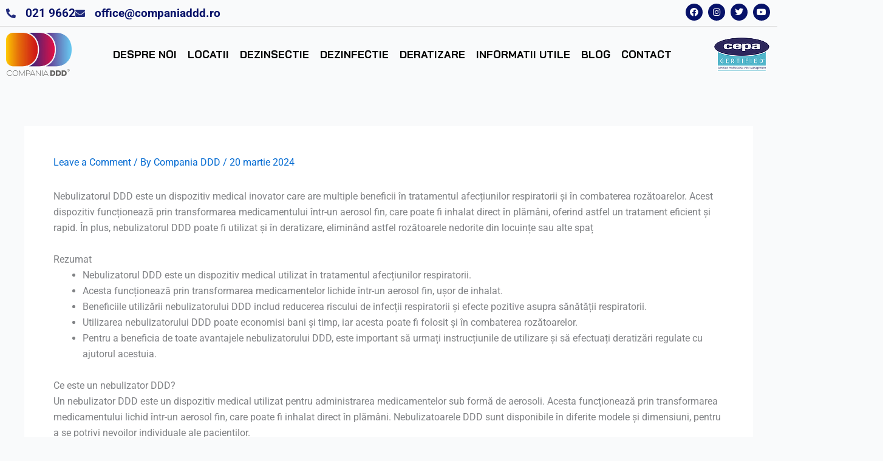

--- FILE ---
content_type: text/html; charset=UTF-8
request_url: https://companiaddd.ro/beneficiile-utilizarii-nebulizatorului-ddd-in-tratamentul-afectiunilor-respiratorii/
body_size: 41036
content:
<!DOCTYPE html>
<html lang="ro-RO">
<head>
<meta charset="UTF-8">
<meta name="viewport" content="width=device-width, initial-scale=1">
	<link rel="profile" href="https://gmpg.org/xfn/11"> 
	<title>Beneficiile utilizării nebulizatorului DDD în tratamentul afecțiunilor respiratorii &#8211; Compania DDD &#8211; Firma DDD Bucuresti prestari servicii DDD</title>
<meta name='robots' content='max-image-preview:large, max-snippet:-1, max-video-preview:-1' />





<meta property="og:image:width" content="1080">
<meta property="og:image:height" content="720">
<meta property="og:image:alt" content="Photo Nebulizer ddd">


<meta property="og:locale" content="ro_RO">
<meta property="og:site_name" content="Compania DDD - Firma DDD Bucuresti prestari servicii DDD">
<meta property="article:published_time" content="2024-03-20T21:01:22+02:00">
<meta property="article:modified_time" content="2024-03-20T21:01:22+02:00">
<meta property="og:updated_time" content="2024-03-20T21:01:22+02:00">
<meta property="article:section" content="Articole">


<link rel="alternate" type="application/rss+xml" title="Compania DDD - Firma DDD Bucuresti prestari servicii DDD &raquo; Flux" href="https://companiaddd.ro/feed/" />
<link rel="alternate" type="application/rss+xml" title="Compania DDD - Firma DDD Bucuresti prestari servicii DDD &raquo; Flux comentarii" href="https://companiaddd.ro/comments/feed/" />
<link rel="alternate" type="application/rss+xml" title="Flux comentarii Compania DDD - Firma DDD Bucuresti prestari servicii DDD &raquo; Beneficiile utilizării nebulizatorului DDD în tratamentul afecțiunilor respiratorii" href="https://companiaddd.ro/beneficiile-utilizarii-nebulizatorului-ddd-in-tratamentul-afectiunilor-respiratorii/feed/" />
<link rel="alternate" title="oEmbed (JSON)" type="application/json+oembed" href="https://companiaddd.ro/wp-json/oembed/1.0/embed?url=https%3A%2F%2Fcompaniaddd.ro%2Fbeneficiile-utilizarii-nebulizatorului-ddd-in-tratamentul-afectiunilor-respiratorii%2F" />
<link rel="alternate" title="oEmbed (XML)" type="text/xml+oembed" href="https://companiaddd.ro/wp-json/oembed/1.0/embed?url=https%3A%2F%2Fcompaniaddd.ro%2Fbeneficiile-utilizarii-nebulizatorului-ddd-in-tratamentul-afectiunilor-respiratorii%2F&#038;format=xml" />
<style id='wp-img-auto-sizes-contain-inline-css'>
img:is([sizes=auto i],[sizes^="auto," i]){contain-intrinsic-size:3000px 1500px}
/*# sourceURL=wp-img-auto-sizes-contain-inline-css */
</style>
<link rel='stylesheet' id='astra-theme-css-css' href='https://companiaddd.ro/wp-content/themes/astra/assets/css/minified/main.min.css?ver=4.12.0' media='all' />
<style id='astra-theme-css-inline-css'>
:root{--ast-post-nav-space:0;--ast-container-default-xlg-padding:3em;--ast-container-default-lg-padding:3em;--ast-container-default-slg-padding:2em;--ast-container-default-md-padding:3em;--ast-container-default-sm-padding:3em;--ast-container-default-xs-padding:2.4em;--ast-container-default-xxs-padding:1.8em;--ast-code-block-background:#ECEFF3;--ast-comment-inputs-background:#F9FAFB;--ast-normal-container-width:1200px;--ast-narrow-container-width:750px;--ast-blog-title-font-weight:normal;--ast-blog-meta-weight:inherit;--ast-global-color-primary:var(--ast-global-color-5);--ast-global-color-secondary:var(--ast-global-color-4);--ast-global-color-alternate-background:var(--ast-global-color-7);--ast-global-color-subtle-background:var(--ast-global-color-6);--ast-bg-style-guide:var( --ast-global-color-secondary,--ast-global-color-5 );--ast-shadow-style-guide:0px 0px 4px 0 #00000057;--ast-global-dark-bg-style:#fff;--ast-global-dark-lfs:#fbfbfb;--ast-widget-bg-color:#fafafa;--ast-wc-container-head-bg-color:#fbfbfb;--ast-title-layout-bg:#eeeeee;--ast-search-border-color:#e7e7e7;--ast-lifter-hover-bg:#e6e6e6;--ast-gallery-block-color:#000;--srfm-color-input-label:var(--ast-global-color-2);}html{font-size:100%;}a{color:var(--ast-global-color-0);}a:hover,a:focus{color:var(--ast-global-color-1);}body,button,input,select,textarea,.ast-button,.ast-custom-button{font-family:-apple-system,BlinkMacSystemFont,Segoe UI,Roboto,Oxygen-Sans,Ubuntu,Cantarell,Helvetica Neue,sans-serif;font-weight:400;font-size:16px;font-size:1rem;line-height:var(--ast-body-line-height,1.65em);}blockquote{color:var(--ast-global-color-3);}h1,h2,h3,h4,h5,h6,.entry-content :where(h1,h2,h3,h4,h5,h6),.site-title,.site-title a{font-weight:600;}.ast-site-identity .site-title a{color:var(--ast-global-color-2);}.site-title{font-size:26px;font-size:1.625rem;display:block;}.site-header .site-description{font-size:15px;font-size:0.9375rem;display:none;}.entry-title{font-size:26px;font-size:1.625rem;}.archive .ast-article-post .ast-article-inner,.blog .ast-article-post .ast-article-inner,.archive .ast-article-post .ast-article-inner:hover,.blog .ast-article-post .ast-article-inner:hover{overflow:hidden;}h1,.entry-content :where(h1){font-size:40px;font-size:2.5rem;font-weight:600;line-height:1.4em;}h2,.entry-content :where(h2){font-size:32px;font-size:2rem;font-weight:600;line-height:1.3em;}h3,.entry-content :where(h3){font-size:26px;font-size:1.625rem;font-weight:600;line-height:1.3em;}h4,.entry-content :where(h4){font-size:24px;font-size:1.5rem;line-height:1.2em;font-weight:600;}h5,.entry-content :where(h5){font-size:20px;font-size:1.25rem;line-height:1.2em;font-weight:600;}h6,.entry-content :where(h6){font-size:16px;font-size:1rem;line-height:1.25em;font-weight:600;}::selection{background-color:var(--ast-global-color-0);color:#ffffff;}body,h1,h2,h3,h4,h5,h6,.entry-title a,.entry-content :where(h1,h2,h3,h4,h5,h6){color:var(--ast-global-color-3);}.tagcloud a:hover,.tagcloud a:focus,.tagcloud a.current-item{color:#ffffff;border-color:var(--ast-global-color-0);background-color:var(--ast-global-color-0);}input:focus,input[type="text"]:focus,input[type="email"]:focus,input[type="url"]:focus,input[type="password"]:focus,input[type="reset"]:focus,input[type="search"]:focus,textarea:focus{border-color:var(--ast-global-color-0);}input[type="radio"]:checked,input[type=reset],input[type="checkbox"]:checked,input[type="checkbox"]:hover:checked,input[type="checkbox"]:focus:checked,input[type=range]::-webkit-slider-thumb{border-color:var(--ast-global-color-0);background-color:var(--ast-global-color-0);box-shadow:none;}.site-footer a:hover + .post-count,.site-footer a:focus + .post-count{background:var(--ast-global-color-0);border-color:var(--ast-global-color-0);}.single .nav-links .nav-previous,.single .nav-links .nav-next{color:var(--ast-global-color-0);}.entry-meta,.entry-meta *{line-height:1.45;color:var(--ast-global-color-0);}.entry-meta a:not(.ast-button):hover,.entry-meta a:not(.ast-button):hover *,.entry-meta a:not(.ast-button):focus,.entry-meta a:not(.ast-button):focus *,.page-links > .page-link,.page-links .page-link:hover,.post-navigation a:hover{color:var(--ast-global-color-1);}#cat option,.secondary .calendar_wrap thead a,.secondary .calendar_wrap thead a:visited{color:var(--ast-global-color-0);}.secondary .calendar_wrap #today,.ast-progress-val span{background:var(--ast-global-color-0);}.secondary a:hover + .post-count,.secondary a:focus + .post-count{background:var(--ast-global-color-0);border-color:var(--ast-global-color-0);}.calendar_wrap #today > a{color:#ffffff;}.page-links .page-link,.single .post-navigation a{color:var(--ast-global-color-0);}.ast-search-menu-icon .search-form button.search-submit{padding:0 4px;}.ast-search-menu-icon form.search-form{padding-right:0;}.ast-search-menu-icon.slide-search input.search-field{width:0;}.ast-header-search .ast-search-menu-icon.ast-dropdown-active .search-form,.ast-header-search .ast-search-menu-icon.ast-dropdown-active .search-field:focus{transition:all 0.2s;}.search-form input.search-field:focus{outline:none;}.ast-archive-title{color:var(--ast-global-color-2);}.widget-title,.widget .wp-block-heading{font-size:22px;font-size:1.375rem;color:var(--ast-global-color-2);}.ast-search-menu-icon.slide-search a:focus-visible:focus-visible,.astra-search-icon:focus-visible,#close:focus-visible,a:focus-visible,.ast-menu-toggle:focus-visible,.site .skip-link:focus-visible,.wp-block-loginout input:focus-visible,.wp-block-search.wp-block-search__button-inside .wp-block-search__inside-wrapper,.ast-header-navigation-arrow:focus-visible,.ast-orders-table__row .ast-orders-table__cell:focus-visible,a#ast-apply-coupon:focus-visible,#ast-apply-coupon:focus-visible,#close:focus-visible,.button.search-submit:focus-visible,#search_submit:focus,.normal-search:focus-visible,.ast-header-account-wrap:focus-visible,.astra-cart-drawer-close:focus,.ast-single-variation:focus,.ast-button:focus,.ast-builder-button-wrap:has(.ast-custom-button-link:focus),.ast-builder-button-wrap .ast-custom-button-link:focus{outline-style:dotted;outline-color:inherit;outline-width:thin;}input:focus,input[type="text"]:focus,input[type="email"]:focus,input[type="url"]:focus,input[type="password"]:focus,input[type="reset"]:focus,input[type="search"]:focus,input[type="number"]:focus,textarea:focus,.wp-block-search__input:focus,[data-section="section-header-mobile-trigger"] .ast-button-wrap .ast-mobile-menu-trigger-minimal:focus,.ast-mobile-popup-drawer.active .menu-toggle-close:focus,#ast-scroll-top:focus,#coupon_code:focus,#ast-coupon-code:focus{border-style:dotted;border-color:inherit;border-width:thin;}input{outline:none;}.ast-logo-title-inline .site-logo-img{padding-right:1em;}body .ast-oembed-container *{position:absolute;top:0;width:100%;height:100%;left:0;}body .wp-block-embed-pocket-casts .ast-oembed-container *{position:unset;}.ast-single-post-featured-section + article {margin-top: 2em;}.site-content .ast-single-post-featured-section img {width: 100%;overflow: hidden;object-fit: cover;}.site > .ast-single-related-posts-container {margin-top: 0;}@media (min-width: 922px) {.ast-desktop .ast-container--narrow {max-width: var(--ast-narrow-container-width);margin: 0 auto;}}@media (max-width:921.9px){#ast-desktop-header{display:none;}}@media (min-width:922px){#ast-mobile-header{display:none;}}@media( max-width: 420px ) {.single .nav-links .nav-previous,.single .nav-links .nav-next {width: 100%;text-align: center;}}.wp-block-buttons.aligncenter{justify-content:center;}@media (max-width:921px){.ast-theme-transparent-header #primary,.ast-theme-transparent-header #secondary{padding:0;}}@media (max-width:921px){.ast-plain-container.ast-no-sidebar #primary{padding:0;}}.ast-plain-container.ast-no-sidebar #primary{margin-top:0;margin-bottom:0;}@media (min-width:1200px){.ast-plain-container.ast-no-sidebar #primary{margin-top:60px;margin-bottom:60px;}}.wp-block-button.is-style-outline .wp-block-button__link{border-color:var(--ast-global-color-0);}div.wp-block-button.is-style-outline > .wp-block-button__link:not(.has-text-color),div.wp-block-button.wp-block-button__link.is-style-outline:not(.has-text-color){color:var(--ast-global-color-0);}.wp-block-button.is-style-outline .wp-block-button__link:hover,.wp-block-buttons .wp-block-button.is-style-outline .wp-block-button__link:focus,.wp-block-buttons .wp-block-button.is-style-outline > .wp-block-button__link:not(.has-text-color):hover,.wp-block-buttons .wp-block-button.wp-block-button__link.is-style-outline:not(.has-text-color):hover{color:#ffffff;background-color:var(--ast-global-color-1);border-color:var(--ast-global-color-1);}.post-page-numbers.current .page-link,.ast-pagination .page-numbers.current{color:#ffffff;border-color:var(--ast-global-color-0);background-color:var(--ast-global-color-0);}.wp-block-button.is-style-outline .wp-block-button__link.wp-element-button,.ast-outline-button{border-color:var(--ast-global-color-0);font-family:inherit;font-weight:500;font-size:16px;font-size:1rem;line-height:1em;}.wp-block-buttons .wp-block-button.is-style-outline > .wp-block-button__link:not(.has-text-color),.wp-block-buttons .wp-block-button.wp-block-button__link.is-style-outline:not(.has-text-color),.ast-outline-button{color:var(--ast-global-color-0);}.wp-block-button.is-style-outline .wp-block-button__link:hover,.wp-block-buttons .wp-block-button.is-style-outline .wp-block-button__link:focus,.wp-block-buttons .wp-block-button.is-style-outline > .wp-block-button__link:not(.has-text-color):hover,.wp-block-buttons .wp-block-button.wp-block-button__link.is-style-outline:not(.has-text-color):hover,.ast-outline-button:hover,.ast-outline-button:focus,.wp-block-uagb-buttons-child .uagb-buttons-repeater.ast-outline-button:hover,.wp-block-uagb-buttons-child .uagb-buttons-repeater.ast-outline-button:focus{color:#ffffff;background-color:var(--ast-global-color-1);border-color:var(--ast-global-color-1);}.wp-block-button .wp-block-button__link.wp-element-button.is-style-outline:not(.has-background),.wp-block-button.is-style-outline>.wp-block-button__link.wp-element-button:not(.has-background),.ast-outline-button{background-color:transparent;}.entry-content[data-ast-blocks-layout] > figure{margin-bottom:1em;}h1.widget-title{font-weight:600;}h2.widget-title{font-weight:600;}h3.widget-title{font-weight:600;}#page{display:flex;flex-direction:column;min-height:100vh;}.ast-404-layout-1 h1.page-title{color:var(--ast-global-color-2);}.single .post-navigation a{line-height:1em;height:inherit;}.error-404 .page-sub-title{font-size:1.5rem;font-weight:inherit;}.search .site-content .content-area .search-form{margin-bottom:0;}#page .site-content{flex-grow:1;}.widget{margin-bottom:1.25em;}#secondary li{line-height:1.5em;}#secondary .wp-block-group h2{margin-bottom:0.7em;}#secondary h2{font-size:1.7rem;}.ast-separate-container .ast-article-post,.ast-separate-container .ast-article-single,.ast-separate-container .comment-respond{padding:3em;}.ast-separate-container .ast-article-single .ast-article-single{padding:0;}.ast-article-single .wp-block-post-template-is-layout-grid{padding-left:0;}.ast-separate-container .comments-title,.ast-narrow-container .comments-title{padding:1.5em 2em;}.ast-page-builder-template .comment-form-textarea,.ast-comment-formwrap .ast-grid-common-col{padding:0;}.ast-comment-formwrap{padding:0;display:inline-flex;column-gap:20px;width:100%;margin-left:0;margin-right:0;}.comments-area textarea#comment:focus,.comments-area textarea#comment:active,.comments-area .ast-comment-formwrap input[type="text"]:focus,.comments-area .ast-comment-formwrap input[type="text"]:active {box-shadow:none;outline:none;}.archive.ast-page-builder-template .entry-header{margin-top:2em;}.ast-page-builder-template .ast-comment-formwrap{width:100%;}.entry-title{margin-bottom:0.5em;}.ast-archive-description p{font-size:inherit;font-weight:inherit;line-height:inherit;}.ast-separate-container .ast-comment-list li.depth-1,.hentry{margin-bottom:2em;}@media (min-width:921px){.ast-left-sidebar.ast-page-builder-template #secondary,.archive.ast-right-sidebar.ast-page-builder-template .site-main{padding-left:20px;padding-right:20px;}}@media (max-width:544px){.ast-comment-formwrap.ast-row{column-gap:10px;display:inline-block;}#ast-commentform .ast-grid-common-col{position:relative;width:100%;}}@media (min-width:1201px){.ast-separate-container .ast-article-post,.ast-separate-container .ast-article-single,.ast-separate-container .ast-author-box,.ast-separate-container .ast-404-layout-1,.ast-separate-container .no-results{padding:3em;}}@media (max-width:921px){.ast-left-sidebar #content > .ast-container{display:flex;flex-direction:column-reverse;width:100%;}}@media (min-width:922px){.ast-separate-container.ast-right-sidebar #primary,.ast-separate-container.ast-left-sidebar #primary{border:0;}.search-no-results.ast-separate-container #primary{margin-bottom:4em;}}.wp-block-button .wp-block-button__link{color:#ffffff;}.wp-block-button .wp-block-button__link:hover,.wp-block-button .wp-block-button__link:focus{color:#ffffff;background-color:var(--ast-global-color-1);border-color:var(--ast-global-color-1);}.elementor-widget-heading h1.elementor-heading-title{line-height:1.4em;}.elementor-widget-heading h2.elementor-heading-title{line-height:1.3em;}.elementor-widget-heading h3.elementor-heading-title{line-height:1.3em;}.elementor-widget-heading h4.elementor-heading-title{line-height:1.2em;}.elementor-widget-heading h5.elementor-heading-title{line-height:1.2em;}.elementor-widget-heading h6.elementor-heading-title{line-height:1.25em;}.wp-block-button .wp-block-button__link,.wp-block-search .wp-block-search__button,body .wp-block-file .wp-block-file__button{border-color:var(--ast-global-color-0);background-color:var(--ast-global-color-0);color:#ffffff;font-family:inherit;font-weight:500;line-height:1em;font-size:16px;font-size:1rem;padding-top:15px;padding-right:30px;padding-bottom:15px;padding-left:30px;}@media (max-width:921px){.wp-block-button .wp-block-button__link,.wp-block-search .wp-block-search__button,body .wp-block-file .wp-block-file__button{padding-top:14px;padding-right:28px;padding-bottom:14px;padding-left:28px;}}@media (max-width:544px){.wp-block-button .wp-block-button__link,.wp-block-search .wp-block-search__button,body .wp-block-file .wp-block-file__button{padding-top:12px;padding-right:24px;padding-bottom:12px;padding-left:24px;}}.menu-toggle,button,.ast-button,.ast-custom-button,.button,input#submit,input[type="button"],input[type="submit"],input[type="reset"],form[CLASS*="wp-block-search__"].wp-block-search .wp-block-search__inside-wrapper .wp-block-search__button,body .wp-block-file .wp-block-file__button,.search .search-submit{border-style:solid;border-top-width:0;border-right-width:0;border-left-width:0;border-bottom-width:0;color:#ffffff;border-color:var(--ast-global-color-0);background-color:var(--ast-global-color-0);padding-top:15px;padding-right:30px;padding-bottom:15px;padding-left:30px;font-family:inherit;font-weight:500;font-size:16px;font-size:1rem;line-height:1em;}button:focus,.menu-toggle:hover,button:hover,.ast-button:hover,.ast-custom-button:hover .button:hover,.ast-custom-button:hover ,input[type=reset]:hover,input[type=reset]:focus,input#submit:hover,input#submit:focus,input[type="button"]:hover,input[type="button"]:focus,input[type="submit"]:hover,input[type="submit"]:focus,form[CLASS*="wp-block-search__"].wp-block-search .wp-block-search__inside-wrapper .wp-block-search__button:hover,form[CLASS*="wp-block-search__"].wp-block-search .wp-block-search__inside-wrapper .wp-block-search__button:focus,body .wp-block-file .wp-block-file__button:hover,body .wp-block-file .wp-block-file__button:focus{color:#ffffff;background-color:var(--ast-global-color-1);border-color:var(--ast-global-color-1);}form[CLASS*="wp-block-search__"].wp-block-search .wp-block-search__inside-wrapper .wp-block-search__button.has-icon{padding-top:calc(15px - 3px);padding-right:calc(30px - 3px);padding-bottom:calc(15px - 3px);padding-left:calc(30px - 3px);}@media (max-width:921px){.menu-toggle,button,.ast-button,.ast-custom-button,.button,input#submit,input[type="button"],input[type="submit"],input[type="reset"],form[CLASS*="wp-block-search__"].wp-block-search .wp-block-search__inside-wrapper .wp-block-search__button,body .wp-block-file .wp-block-file__button,.search .search-submit{padding-top:14px;padding-right:28px;padding-bottom:14px;padding-left:28px;}}@media (max-width:544px){.menu-toggle,button,.ast-button,.ast-custom-button,.button,input#submit,input[type="button"],input[type="submit"],input[type="reset"],form[CLASS*="wp-block-search__"].wp-block-search .wp-block-search__inside-wrapper .wp-block-search__button,body .wp-block-file .wp-block-file__button,.search .search-submit{padding-top:12px;padding-right:24px;padding-bottom:12px;padding-left:24px;}}@media (max-width:921px){.ast-mobile-header-stack .main-header-bar .ast-search-menu-icon{display:inline-block;}.ast-header-break-point.ast-header-custom-item-outside .ast-mobile-header-stack .main-header-bar .ast-search-icon{margin:0;}.ast-comment-avatar-wrap img{max-width:2.5em;}.ast-comment-meta{padding:0 1.8888em 1.3333em;}.ast-separate-container .ast-comment-list li.depth-1{padding:1.5em 2.14em;}.ast-separate-container .comment-respond{padding:2em 2.14em;}}@media (min-width:544px){.ast-container{max-width:100%;}}@media (max-width:544px){.ast-separate-container .ast-article-post,.ast-separate-container .ast-article-single,.ast-separate-container .comments-title,.ast-separate-container .ast-archive-description{padding:1.5em 1em;}.ast-separate-container #content .ast-container{padding-left:0.54em;padding-right:0.54em;}.ast-separate-container .ast-comment-list .bypostauthor{padding:.5em;}.ast-search-menu-icon.ast-dropdown-active .search-field{width:170px;}} #ast-mobile-header .ast-site-header-cart-li a{pointer-events:none;}.ast-separate-container{background-color:var(--ast-global-color-4);}@media (max-width:921px){.site-title{display:block;}.site-header .site-description{display:none;}h1,.entry-content :where(h1){font-size:30px;}h2,.entry-content :where(h2){font-size:25px;}h3,.entry-content :where(h3){font-size:20px;}}@media (max-width:544px){.site-title{display:block;}.site-header .site-description{display:none;}h1,.entry-content :where(h1){font-size:30px;}h2,.entry-content :where(h2){font-size:25px;}h3,.entry-content :where(h3){font-size:20px;}}@media (max-width:921px){html{font-size:91.2%;}}@media (max-width:544px){html{font-size:91.2%;}}@media (min-width:922px){.ast-container{max-width:1240px;}}@media (min-width:922px){.site-content .ast-container{display:flex;}}@media (max-width:921px){.site-content .ast-container{flex-direction:column;}}@media (min-width:922px){.main-header-menu .sub-menu .menu-item.ast-left-align-sub-menu:hover > .sub-menu,.main-header-menu .sub-menu .menu-item.ast-left-align-sub-menu.focus > .sub-menu{margin-left:-0px;}}.site .comments-area{padding-bottom:3em;}.wp-block-file {display: flex;align-items: center;flex-wrap: wrap;justify-content: space-between;}.wp-block-pullquote {border: none;}.wp-block-pullquote blockquote::before {content: "\201D";font-family: "Helvetica",sans-serif;display: flex;transform: rotate( 180deg );font-size: 6rem;font-style: normal;line-height: 1;font-weight: bold;align-items: center;justify-content: center;}.has-text-align-right > blockquote::before {justify-content: flex-start;}.has-text-align-left > blockquote::before {justify-content: flex-end;}figure.wp-block-pullquote.is-style-solid-color blockquote {max-width: 100%;text-align: inherit;}:root {--wp--custom--ast-default-block-top-padding: 3em;--wp--custom--ast-default-block-right-padding: 3em;--wp--custom--ast-default-block-bottom-padding: 3em;--wp--custom--ast-default-block-left-padding: 3em;--wp--custom--ast-container-width: 1200px;--wp--custom--ast-content-width-size: 1200px;--wp--custom--ast-wide-width-size: calc(1200px + var(--wp--custom--ast-default-block-left-padding) + var(--wp--custom--ast-default-block-right-padding));}.ast-narrow-container {--wp--custom--ast-content-width-size: 750px;--wp--custom--ast-wide-width-size: 750px;}@media(max-width: 921px) {:root {--wp--custom--ast-default-block-top-padding: 3em;--wp--custom--ast-default-block-right-padding: 2em;--wp--custom--ast-default-block-bottom-padding: 3em;--wp--custom--ast-default-block-left-padding: 2em;}}@media(max-width: 544px) {:root {--wp--custom--ast-default-block-top-padding: 3em;--wp--custom--ast-default-block-right-padding: 1.5em;--wp--custom--ast-default-block-bottom-padding: 3em;--wp--custom--ast-default-block-left-padding: 1.5em;}}.entry-content > .wp-block-group,.entry-content > .wp-block-cover,.entry-content > .wp-block-columns {padding-top: var(--wp--custom--ast-default-block-top-padding);padding-right: var(--wp--custom--ast-default-block-right-padding);padding-bottom: var(--wp--custom--ast-default-block-bottom-padding);padding-left: var(--wp--custom--ast-default-block-left-padding);}.ast-plain-container.ast-no-sidebar .entry-content > .alignfull,.ast-page-builder-template .ast-no-sidebar .entry-content > .alignfull {margin-left: calc( -50vw + 50%);margin-right: calc( -50vw + 50%);max-width: 100vw;width: 100vw;}.ast-plain-container.ast-no-sidebar .entry-content .alignfull .alignfull,.ast-page-builder-template.ast-no-sidebar .entry-content .alignfull .alignfull,.ast-plain-container.ast-no-sidebar .entry-content .alignfull .alignwide,.ast-page-builder-template.ast-no-sidebar .entry-content .alignfull .alignwide,.ast-plain-container.ast-no-sidebar .entry-content .alignwide .alignfull,.ast-page-builder-template.ast-no-sidebar .entry-content .alignwide .alignfull,.ast-plain-container.ast-no-sidebar .entry-content .alignwide .alignwide,.ast-page-builder-template.ast-no-sidebar .entry-content .alignwide .alignwide,.ast-plain-container.ast-no-sidebar .entry-content .wp-block-column .alignfull,.ast-page-builder-template.ast-no-sidebar .entry-content .wp-block-column .alignfull,.ast-plain-container.ast-no-sidebar .entry-content .wp-block-column .alignwide,.ast-page-builder-template.ast-no-sidebar .entry-content .wp-block-column .alignwide {margin-left: auto;margin-right: auto;width: 100%;}[data-ast-blocks-layout] .wp-block-separator:not(.is-style-dots) {height: 0;}[data-ast-blocks-layout] .wp-block-separator {margin: 20px auto;}[data-ast-blocks-layout] .wp-block-separator:not(.is-style-wide):not(.is-style-dots) {max-width: 100px;}[data-ast-blocks-layout] .wp-block-separator.has-background {padding: 0;}.entry-content[data-ast-blocks-layout] > * {max-width: var(--wp--custom--ast-content-width-size);margin-left: auto;margin-right: auto;}.entry-content[data-ast-blocks-layout] > .alignwide {max-width: var(--wp--custom--ast-wide-width-size);}.entry-content[data-ast-blocks-layout] .alignfull {max-width: none;}.entry-content .wp-block-columns {margin-bottom: 0;}blockquote {margin: 1.5em;border-color: rgba(0,0,0,0.05);}.wp-block-quote:not(.has-text-align-right):not(.has-text-align-center) {border-left: 5px solid rgba(0,0,0,0.05);}.has-text-align-right > blockquote,blockquote.has-text-align-right {border-right: 5px solid rgba(0,0,0,0.05);}.has-text-align-left > blockquote,blockquote.has-text-align-left {border-left: 5px solid rgba(0,0,0,0.05);}.wp-block-site-tagline,.wp-block-latest-posts .read-more {margin-top: 15px;}.wp-block-loginout p label {display: block;}.wp-block-loginout p:not(.login-remember):not(.login-submit) input {width: 100%;}.wp-block-loginout input:focus {border-color: transparent;}.wp-block-loginout input:focus {outline: thin dotted;}.entry-content .wp-block-media-text .wp-block-media-text__content {padding: 0 0 0 8%;}.entry-content .wp-block-media-text.has-media-on-the-right .wp-block-media-text__content {padding: 0 8% 0 0;}.entry-content .wp-block-media-text.has-background .wp-block-media-text__content {padding: 8%;}.entry-content .wp-block-cover:not([class*="background-color"]):not(.has-text-color.has-link-color) .wp-block-cover__inner-container,.entry-content .wp-block-cover:not([class*="background-color"]) .wp-block-cover-image-text,.entry-content .wp-block-cover:not([class*="background-color"]) .wp-block-cover-text,.entry-content .wp-block-cover-image:not([class*="background-color"]) .wp-block-cover__inner-container,.entry-content .wp-block-cover-image:not([class*="background-color"]) .wp-block-cover-image-text,.entry-content .wp-block-cover-image:not([class*="background-color"]) .wp-block-cover-text {color: var(--ast-global-color-primary,var(--ast-global-color-5));}.wp-block-loginout .login-remember input {width: 1.1rem;height: 1.1rem;margin: 0 5px 4px 0;vertical-align: middle;}.wp-block-latest-posts > li > *:first-child,.wp-block-latest-posts:not(.is-grid) > li:first-child {margin-top: 0;}.entry-content > .wp-block-buttons,.entry-content > .wp-block-uagb-buttons {margin-bottom: 1.5em;}.wp-block-search__inside-wrapper .wp-block-search__input {padding: 0 10px;color: var(--ast-global-color-3);background: var(--ast-global-color-primary,var(--ast-global-color-5));border-color: var(--ast-border-color);}.wp-block-latest-posts .read-more {margin-bottom: 1.5em;}.wp-block-search__no-button .wp-block-search__inside-wrapper .wp-block-search__input {padding-top: 5px;padding-bottom: 5px;}.wp-block-latest-posts .wp-block-latest-posts__post-date,.wp-block-latest-posts .wp-block-latest-posts__post-author {font-size: 1rem;}.wp-block-latest-posts > li > *,.wp-block-latest-posts:not(.is-grid) > li {margin-top: 12px;margin-bottom: 12px;}.ast-page-builder-template .entry-content[data-ast-blocks-layout] > .alignwide:where(:not(.uagb-is-root-container):not(.spectra-is-root-container)) > * {max-width: var(--wp--custom--ast-wide-width-size);}.ast-page-builder-template .entry-content[data-ast-blocks-layout] > .inherit-container-width > *,.ast-page-builder-template .entry-content[data-ast-blocks-layout] > *:not(.wp-block-group):where(:not(.uagb-is-root-container):not(.spectra-is-root-container)) > *,.entry-content[data-ast-blocks-layout] > .wp-block-cover .wp-block-cover__inner-container {max-width: var(--wp--custom--ast-content-width-size) ;margin-left: auto;margin-right: auto;}.ast-page-builder-template .entry-content[data-ast-blocks-layout] > *,.ast-page-builder-template .entry-content[data-ast-blocks-layout] > .alignfull:where(:not(.wp-block-group):not(.uagb-is-root-container):not(.spectra-is-root-container)) > * {max-width: none;}.entry-content[data-ast-blocks-layout] .wp-block-cover:not(.alignleft):not(.alignright) {width: auto;}@media(max-width: 1200px) {.ast-separate-container .entry-content > .alignfull,.ast-separate-container .entry-content[data-ast-blocks-layout] > .alignwide,.ast-plain-container .entry-content[data-ast-blocks-layout] > .alignwide,.ast-plain-container .entry-content .alignfull {margin-left: calc(-1 * min(var(--ast-container-default-xlg-padding),20px)) ;margin-right: calc(-1 * min(var(--ast-container-default-xlg-padding),20px));}}@media(min-width: 1201px) {.ast-separate-container .entry-content > .alignfull {margin-left: calc(-1 * var(--ast-container-default-xlg-padding) );margin-right: calc(-1 * var(--ast-container-default-xlg-padding) );}.ast-separate-container .entry-content[data-ast-blocks-layout] > .alignwide,.ast-plain-container .entry-content[data-ast-blocks-layout] > .alignwide {margin-left: calc(-1 * var(--wp--custom--ast-default-block-left-padding) );margin-right: calc(-1 * var(--wp--custom--ast-default-block-right-padding) );}}@media(min-width: 921px) {.ast-separate-container .entry-content .wp-block-group.alignwide:not(.inherit-container-width) > :where(:not(.alignleft):not(.alignright)),.ast-plain-container .entry-content .wp-block-group.alignwide:not(.inherit-container-width) > :where(:not(.alignleft):not(.alignright)) {max-width: calc( var(--wp--custom--ast-content-width-size) + 80px );}.ast-plain-container.ast-right-sidebar .entry-content[data-ast-blocks-layout] .alignfull,.ast-plain-container.ast-left-sidebar .entry-content[data-ast-blocks-layout] .alignfull {margin-left: -60px;margin-right: -60px;}}@media(min-width: 544px) {.entry-content > .alignleft {margin-right: 20px;}.entry-content > .alignright {margin-left: 20px;}}@media (max-width:544px){.wp-block-columns .wp-block-column:not(:last-child){margin-bottom:20px;}.wp-block-latest-posts{margin:0;}}@media( max-width: 600px ) {.entry-content .wp-block-media-text .wp-block-media-text__content,.entry-content .wp-block-media-text.has-media-on-the-right .wp-block-media-text__content {padding: 8% 0 0;}.entry-content .wp-block-media-text.has-background .wp-block-media-text__content {padding: 8%;}}.ast-page-builder-template .entry-header {padding-left: 0;}.ast-narrow-container .site-content .wp-block-uagb-image--align-full .wp-block-uagb-image__figure {max-width: 100%;margin-left: auto;margin-right: auto;}.entry-content ul,.entry-content ol {padding: revert;margin: revert;}:root .has-ast-global-color-0-color{color:var(--ast-global-color-0);}:root .has-ast-global-color-0-background-color{background-color:var(--ast-global-color-0);}:root .wp-block-button .has-ast-global-color-0-color{color:var(--ast-global-color-0);}:root .wp-block-button .has-ast-global-color-0-background-color{background-color:var(--ast-global-color-0);}:root .has-ast-global-color-1-color{color:var(--ast-global-color-1);}:root .has-ast-global-color-1-background-color{background-color:var(--ast-global-color-1);}:root .wp-block-button .has-ast-global-color-1-color{color:var(--ast-global-color-1);}:root .wp-block-button .has-ast-global-color-1-background-color{background-color:var(--ast-global-color-1);}:root .has-ast-global-color-2-color{color:var(--ast-global-color-2);}:root .has-ast-global-color-2-background-color{background-color:var(--ast-global-color-2);}:root .wp-block-button .has-ast-global-color-2-color{color:var(--ast-global-color-2);}:root .wp-block-button .has-ast-global-color-2-background-color{background-color:var(--ast-global-color-2);}:root .has-ast-global-color-3-color{color:var(--ast-global-color-3);}:root .has-ast-global-color-3-background-color{background-color:var(--ast-global-color-3);}:root .wp-block-button .has-ast-global-color-3-color{color:var(--ast-global-color-3);}:root .wp-block-button .has-ast-global-color-3-background-color{background-color:var(--ast-global-color-3);}:root .has-ast-global-color-4-color{color:var(--ast-global-color-4);}:root .has-ast-global-color-4-background-color{background-color:var(--ast-global-color-4);}:root .wp-block-button .has-ast-global-color-4-color{color:var(--ast-global-color-4);}:root .wp-block-button .has-ast-global-color-4-background-color{background-color:var(--ast-global-color-4);}:root .has-ast-global-color-5-color{color:var(--ast-global-color-5);}:root .has-ast-global-color-5-background-color{background-color:var(--ast-global-color-5);}:root .wp-block-button .has-ast-global-color-5-color{color:var(--ast-global-color-5);}:root .wp-block-button .has-ast-global-color-5-background-color{background-color:var(--ast-global-color-5);}:root .has-ast-global-color-6-color{color:var(--ast-global-color-6);}:root .has-ast-global-color-6-background-color{background-color:var(--ast-global-color-6);}:root .wp-block-button .has-ast-global-color-6-color{color:var(--ast-global-color-6);}:root .wp-block-button .has-ast-global-color-6-background-color{background-color:var(--ast-global-color-6);}:root .has-ast-global-color-7-color{color:var(--ast-global-color-7);}:root .has-ast-global-color-7-background-color{background-color:var(--ast-global-color-7);}:root .wp-block-button .has-ast-global-color-7-color{color:var(--ast-global-color-7);}:root .wp-block-button .has-ast-global-color-7-background-color{background-color:var(--ast-global-color-7);}:root .has-ast-global-color-8-color{color:var(--ast-global-color-8);}:root .has-ast-global-color-8-background-color{background-color:var(--ast-global-color-8);}:root .wp-block-button .has-ast-global-color-8-color{color:var(--ast-global-color-8);}:root .wp-block-button .has-ast-global-color-8-background-color{background-color:var(--ast-global-color-8);}:root{--ast-global-color-0:#046bd2;--ast-global-color-1:#045cb4;--ast-global-color-2:#1e293b;--ast-global-color-3:#334155;--ast-global-color-4:#f9fafb;--ast-global-color-5:#FFFFFF;--ast-global-color-6:#e2e8f0;--ast-global-color-7:#cbd5e1;--ast-global-color-8:#94a3b8;}:root {--ast-border-color : var(--ast-global-color-6);}.ast-single-entry-banner {-js-display: flex;display: flex;flex-direction: column;justify-content: center;text-align: center;position: relative;background: var(--ast-title-layout-bg);}.ast-single-entry-banner[data-banner-layout="layout-1"] {max-width: 1200px;background: inherit;padding: 20px 0;}.ast-single-entry-banner[data-banner-width-type="custom"] {margin: 0 auto;width: 100%;}.ast-single-entry-banner + .site-content .entry-header {margin-bottom: 0;}.site .ast-author-avatar {--ast-author-avatar-size: ;}a.ast-underline-text {text-decoration: underline;}.ast-container > .ast-terms-link {position: relative;display: block;}a.ast-button.ast-badge-tax {padding: 4px 8px;border-radius: 3px;font-size: inherit;}header.entry-header:not(.related-entry-header){text-align:left;}header.entry-header:not(.related-entry-header) .entry-title{font-weight:600;font-size:32px;font-size:2rem;}header.entry-header:not(.related-entry-header) > *:not(:last-child){margin-bottom:10px;}@media (max-width:921px){header.entry-header:not(.related-entry-header){text-align:left;}}@media (max-width:544px){header.entry-header:not(.related-entry-header){text-align:left;}}.ast-archive-entry-banner {-js-display: flex;display: flex;flex-direction: column;justify-content: center;text-align: center;position: relative;background: var(--ast-title-layout-bg);}.ast-archive-entry-banner[data-banner-width-type="custom"] {margin: 0 auto;width: 100%;}.ast-archive-entry-banner[data-banner-layout="layout-1"] {background: inherit;padding: 20px 0;text-align: left;}body.archive .ast-archive-description{max-width:1200px;width:100%;text-align:left;padding-top:3em;padding-right:3em;padding-bottom:3em;padding-left:3em;}body.archive .ast-archive-description .ast-archive-title,body.archive .ast-archive-description .ast-archive-title *{font-weight:600;font-size:32px;font-size:2rem;}body.archive .ast-archive-description > *:not(:last-child){margin-bottom:10px;}@media (max-width:921px){body.archive .ast-archive-description{text-align:left;}}@media (max-width:544px){body.archive .ast-archive-description{text-align:left;}}.ast-breadcrumbs .trail-browse,.ast-breadcrumbs .trail-items,.ast-breadcrumbs .trail-items li{display:inline-block;margin:0;padding:0;border:none;background:inherit;text-indent:0;text-decoration:none;}.ast-breadcrumbs .trail-browse{font-size:inherit;font-style:inherit;font-weight:inherit;color:inherit;}.ast-breadcrumbs .trail-items{list-style:none;}.trail-items li::after{padding:0 0.3em;content:"\00bb";}.trail-items li:last-of-type::after{display:none;}h1,h2,h3,h4,h5,h6,.entry-content :where(h1,h2,h3,h4,h5,h6){color:var(--ast-global-color-2);}.entry-title a{color:var(--ast-global-color-2);}@media (max-width:921px){.ast-builder-grid-row-container.ast-builder-grid-row-tablet-3-firstrow .ast-builder-grid-row > *:first-child,.ast-builder-grid-row-container.ast-builder-grid-row-tablet-3-lastrow .ast-builder-grid-row > *:last-child{grid-column:1 / -1;}}@media (max-width:544px){.ast-builder-grid-row-container.ast-builder-grid-row-mobile-3-firstrow .ast-builder-grid-row > *:first-child,.ast-builder-grid-row-container.ast-builder-grid-row-mobile-3-lastrow .ast-builder-grid-row > *:last-child{grid-column:1 / -1;}}.ast-builder-layout-element[data-section="title_tagline"]{display:flex;}@media (max-width:921px){.ast-header-break-point .ast-builder-layout-element[data-section="title_tagline"]{display:flex;}}@media (max-width:544px){.ast-header-break-point .ast-builder-layout-element[data-section="title_tagline"]{display:flex;}}.ast-builder-menu-1{font-family:inherit;font-weight:inherit;}.ast-builder-menu-1 .menu-item > .menu-link{color:var(--ast-global-color-3);}.ast-builder-menu-1 .menu-item > .ast-menu-toggle{color:var(--ast-global-color-3);}.ast-builder-menu-1 .menu-item:hover > .menu-link,.ast-builder-menu-1 .inline-on-mobile .menu-item:hover > .ast-menu-toggle{color:var(--ast-global-color-1);}.ast-builder-menu-1 .menu-item:hover > .ast-menu-toggle{color:var(--ast-global-color-1);}.ast-builder-menu-1 .menu-item.current-menu-item > .menu-link,.ast-builder-menu-1 .inline-on-mobile .menu-item.current-menu-item > .ast-menu-toggle,.ast-builder-menu-1 .current-menu-ancestor > .menu-link{color:var(--ast-global-color-1);}.ast-builder-menu-1 .menu-item.current-menu-item > .ast-menu-toggle{color:var(--ast-global-color-1);}.ast-builder-menu-1 .sub-menu,.ast-builder-menu-1 .inline-on-mobile .sub-menu{border-top-width:2px;border-bottom-width:0px;border-right-width:0px;border-left-width:0px;border-color:var(--ast-global-color-0);border-style:solid;}.ast-builder-menu-1 .sub-menu .sub-menu{top:-2px;}.ast-builder-menu-1 .main-header-menu > .menu-item > .sub-menu,.ast-builder-menu-1 .main-header-menu > .menu-item > .astra-full-megamenu-wrapper{margin-top:0px;}.ast-desktop .ast-builder-menu-1 .main-header-menu > .menu-item > .sub-menu:before,.ast-desktop .ast-builder-menu-1 .main-header-menu > .menu-item > .astra-full-megamenu-wrapper:before{height:calc( 0px + 2px + 5px );}.ast-desktop .ast-builder-menu-1 .menu-item .sub-menu .menu-link{border-style:none;}@media (max-width:921px){.ast-header-break-point .ast-builder-menu-1 .menu-item.menu-item-has-children > .ast-menu-toggle{top:0;}.ast-builder-menu-1 .inline-on-mobile .menu-item.menu-item-has-children > .ast-menu-toggle{right:-15px;}.ast-builder-menu-1 .menu-item-has-children > .menu-link:after{content:unset;}.ast-builder-menu-1 .main-header-menu > .menu-item > .sub-menu,.ast-builder-menu-1 .main-header-menu > .menu-item > .astra-full-megamenu-wrapper{margin-top:0;}}@media (max-width:544px){.ast-header-break-point .ast-builder-menu-1 .menu-item.menu-item-has-children > .ast-menu-toggle{top:0;}.ast-builder-menu-1 .main-header-menu > .menu-item > .sub-menu,.ast-builder-menu-1 .main-header-menu > .menu-item > .astra-full-megamenu-wrapper{margin-top:0;}}.ast-builder-menu-1{display:flex;}@media (max-width:921px){.ast-header-break-point .ast-builder-menu-1{display:flex;}}@media (max-width:544px){.ast-header-break-point .ast-builder-menu-1{display:flex;}}.site-below-footer-wrap{padding-top:20px;padding-bottom:20px;}.site-below-footer-wrap[data-section="section-below-footer-builder"]{background-color:var(--ast-global-color-5);min-height:80px;border-style:solid;border-width:0px;border-top-width:1px;border-top-color:var(--ast-global-color-subtle-background,--ast-global-color-6);}.site-below-footer-wrap[data-section="section-below-footer-builder"] .ast-builder-grid-row{max-width:1200px;min-height:80px;margin-left:auto;margin-right:auto;}.site-below-footer-wrap[data-section="section-below-footer-builder"] .ast-builder-grid-row,.site-below-footer-wrap[data-section="section-below-footer-builder"] .site-footer-section{align-items:flex-start;}.site-below-footer-wrap[data-section="section-below-footer-builder"].ast-footer-row-inline .site-footer-section{display:flex;margin-bottom:0;}.ast-builder-grid-row-full .ast-builder-grid-row{grid-template-columns:1fr;}@media (max-width:921px){.site-below-footer-wrap[data-section="section-below-footer-builder"].ast-footer-row-tablet-inline .site-footer-section{display:flex;margin-bottom:0;}.site-below-footer-wrap[data-section="section-below-footer-builder"].ast-footer-row-tablet-stack .site-footer-section{display:block;margin-bottom:10px;}.ast-builder-grid-row-container.ast-builder-grid-row-tablet-full .ast-builder-grid-row{grid-template-columns:1fr;}}@media (max-width:544px){.site-below-footer-wrap[data-section="section-below-footer-builder"].ast-footer-row-mobile-inline .site-footer-section{display:flex;margin-bottom:0;}.site-below-footer-wrap[data-section="section-below-footer-builder"].ast-footer-row-mobile-stack .site-footer-section{display:block;margin-bottom:10px;}.ast-builder-grid-row-container.ast-builder-grid-row-mobile-full .ast-builder-grid-row{grid-template-columns:1fr;}}.site-below-footer-wrap[data-section="section-below-footer-builder"]{display:grid;}@media (max-width:921px){.ast-header-break-point .site-below-footer-wrap[data-section="section-below-footer-builder"]{display:grid;}}@media (max-width:544px){.ast-header-break-point .site-below-footer-wrap[data-section="section-below-footer-builder"]{display:grid;}}.ast-footer-copyright{text-align:center;}.ast-footer-copyright.site-footer-focus-item {color:var(--ast-global-color-3);}@media (max-width:921px){.ast-footer-copyright{text-align:center;}}@media (max-width:544px){.ast-footer-copyright{text-align:center;}}.ast-footer-copyright.site-footer-focus-item {font-size:16px;font-size:1rem;}.ast-footer-copyright.ast-builder-layout-element{display:flex;}@media (max-width:921px){.ast-header-break-point .ast-footer-copyright.ast-builder-layout-element{display:flex;}}@media (max-width:544px){.ast-header-break-point .ast-footer-copyright.ast-builder-layout-element{display:flex;}}.footer-widget-area.widget-area.site-footer-focus-item{width:auto;}.ast-footer-row-inline .footer-widget-area.widget-area.site-footer-focus-item{width:100%;}.elementor-posts-container [CLASS*="ast-width-"]{width:100%;}.elementor-template-full-width .ast-container{display:block;}.elementor-screen-only,.screen-reader-text,.screen-reader-text span,.ui-helper-hidden-accessible{top:0 !important;}@media (max-width:544px){.elementor-element .elementor-wc-products .woocommerce[class*="columns-"] ul.products li.product{width:auto;margin:0;}.elementor-element .woocommerce .woocommerce-result-count{float:none;}}.ast-header-break-point .main-header-bar{border-bottom-width:1px;}@media (min-width:922px){.main-header-bar{border-bottom-width:1px;}}.main-header-menu .menu-item, #astra-footer-menu .menu-item, .main-header-bar .ast-masthead-custom-menu-items{-js-display:flex;display:flex;-webkit-box-pack:center;-webkit-justify-content:center;-moz-box-pack:center;-ms-flex-pack:center;justify-content:center;-webkit-box-orient:vertical;-webkit-box-direction:normal;-webkit-flex-direction:column;-moz-box-orient:vertical;-moz-box-direction:normal;-ms-flex-direction:column;flex-direction:column;}.main-header-menu > .menu-item > .menu-link, #astra-footer-menu > .menu-item > .menu-link{height:100%;-webkit-box-align:center;-webkit-align-items:center;-moz-box-align:center;-ms-flex-align:center;align-items:center;-js-display:flex;display:flex;}.ast-header-break-point .main-navigation ul .menu-item .menu-link .icon-arrow:first-of-type svg{top:.2em;margin-top:0px;margin-left:0px;width:.65em;transform:translate(0, -2px) rotateZ(270deg);}.ast-mobile-popup-content .ast-submenu-expanded > .ast-menu-toggle{transform:rotateX(180deg);overflow-y:auto;}@media (min-width:922px){.ast-builder-menu .main-navigation > ul > li:last-child a{margin-right:0;}}.ast-separate-container .ast-article-inner{background-color:transparent;background-image:none;}.ast-separate-container .ast-article-post{background-color:var(--ast-global-color-5);}@media (max-width:921px){.ast-separate-container .ast-article-post{background-color:var(--ast-global-color-5);}}@media (max-width:544px){.ast-separate-container .ast-article-post{background-color:var(--ast-global-color-5);}}.ast-separate-container .ast-article-single:not(.ast-related-post), .ast-separate-container .error-404, .ast-separate-container .no-results, .single.ast-separate-container .site-main .ast-author-meta, .ast-separate-container .related-posts-title-wrapper, .ast-separate-container .comments-count-wrapper, .ast-box-layout.ast-plain-container .site-content, .ast-padded-layout.ast-plain-container .site-content, .ast-separate-container .ast-archive-description, .ast-separate-container .comments-area .comment-respond, .ast-separate-container .comments-area .ast-comment-list li, .ast-separate-container .comments-area .comments-title{background-color:var(--ast-global-color-5);}@media (max-width:921px){.ast-separate-container .ast-article-single:not(.ast-related-post), .ast-separate-container .error-404, .ast-separate-container .no-results, .single.ast-separate-container .site-main .ast-author-meta, .ast-separate-container .related-posts-title-wrapper, .ast-separate-container .comments-count-wrapper, .ast-box-layout.ast-plain-container .site-content, .ast-padded-layout.ast-plain-container .site-content, .ast-separate-container .ast-archive-description{background-color:var(--ast-global-color-5);}}@media (max-width:544px){.ast-separate-container .ast-article-single:not(.ast-related-post), .ast-separate-container .error-404, .ast-separate-container .no-results, .single.ast-separate-container .site-main .ast-author-meta, .ast-separate-container .related-posts-title-wrapper, .ast-separate-container .comments-count-wrapper, .ast-box-layout.ast-plain-container .site-content, .ast-padded-layout.ast-plain-container .site-content, .ast-separate-container .ast-archive-description{background-color:var(--ast-global-color-5);}}.ast-separate-container.ast-two-container #secondary .widget{background-color:var(--ast-global-color-5);}@media (max-width:921px){.ast-separate-container.ast-two-container #secondary .widget{background-color:var(--ast-global-color-5);}}@media (max-width:544px){.ast-separate-container.ast-two-container #secondary .widget{background-color:var(--ast-global-color-5);}}.ast-plain-container, .ast-page-builder-template{background-color:var(--ast-global-color-5);}@media (max-width:921px){.ast-plain-container, .ast-page-builder-template{background-color:var(--ast-global-color-5);}}@media (max-width:544px){.ast-plain-container, .ast-page-builder-template{background-color:var(--ast-global-color-5);}}
		.ast-related-post-title, .entry-meta * {
			word-break: break-word;
		}
		.ast-related-post-cta.read-more .ast-related-post-link {
			text-decoration: none;
		}
		.ast-page-builder-template .ast-related-post .entry-header, .ast-related-post-content .entry-header, .ast-related-post-content .entry-meta {
			margin: 1em auto 1em auto;
			padding: 0;
		}
		.ast-related-posts-wrapper {
			display: grid;
			grid-column-gap: 25px;
			grid-row-gap: 25px;
		}
		.ast-related-posts-wrapper .ast-related-post, .ast-related-post-featured-section {
			padding: 0;
			margin: 0;
			width: 100%;
			position: relative;
		}
		.ast-related-posts-inner-section {
			height: 100%;
		}
		.post-has-thumb + .entry-header, .post-has-thumb + .entry-content {
			margin-top: 1em;
		}
		.ast-related-post-content .entry-meta {
			margin-top: 0.5em;
		}
		.ast-related-posts-inner-section .post-thumb-img-content {
			margin: 0;
			position: relative;
		}
		
				.ast-single-related-posts-container {
					border-top: 1px solid var(--ast-single-post-border, var(--ast-border-color));
				}
				.ast-separate-container .ast-single-related-posts-container {
					border-top: 0;
				}
				.ast-single-related-posts-container {
					padding-top: 2em;
				}
				.ast-related-posts-title-section {
					padding-bottom: 2em;
				}
				.ast-page-builder-template .ast-single-related-posts-container {
					margin-top: 0;
					padding-left: 20px;
					padding-right: 20px;
				}
				@media (max-width: 544px) {
					.ast-related-posts-title-section {
						padding-bottom: 1.5em;
					}
				}
			.ast-single-related-posts-container .ast-related-posts-wrapper{grid-template-columns:repeat( 2, 1fr );}.ast-related-posts-inner-section .ast-date-meta .posted-on, .ast-related-posts-inner-section .ast-date-meta .posted-on *{background:var(--ast-global-color-0);color:#ffffff;}.ast-related-posts-inner-section .ast-date-meta .posted-on .date-month, .ast-related-posts-inner-section .ast-date-meta .posted-on .date-year{color:#ffffff;}.ast-single-related-posts-container{background-color:var(--ast-global-color-5);}.ast-related-posts-title{color:var(--ast-global-color-2);font-size:26px;font-size:1.625rem;line-height:1.6em;}.ast-related-posts-title-section .ast-related-posts-title{text-align:left;}.ast-related-post-content .entry-header .ast-related-post-title, .ast-related-post-content .entry-header .ast-related-post-title a{color:var(--ast-global-color-2);font-weight:500;font-size:20px;font-size:1.25rem;line-height:1em;}.ast-related-post-content .entry-meta, .ast-related-post-content .entry-meta *{font-size:14px;font-size:0.875rem;line-height:1.6em;}.ast-related-post-excerpt{color:var(--ast-global-color-2);}.ast-related-cat-style--badge .cat-links > a, .ast-related-tag-style--badge .tags-links > a{border-style:solid;border-top-width:0;border-right-width:0;border-left-width:0;border-bottom-width:0;padding:4px 8px;border-radius:3px;font-size:inherit;color:#fff;border-color:var(--ast-global-color-0);background-color:var(--ast-global-color-0);}.ast-related-cat-style--badge .cat-links > a:hover, .ast-related-tag-style--badge .tags-links > a:hover{color:#fff;background-color:var(--ast-global-color-1);border-color:var(--ast-global-color-1);}.ast-related-cat-style--underline .cat-links > a, .ast-related-tag-style--underline .tags-links > a{text-decoration:underline;}@media (max-width:921px){.ast-single-related-posts-container .ast-related-posts-wrapper .ast-related-post{width:100%;}.ast-single-related-posts-container .ast-related-posts-wrapper{grid-template-columns:repeat( 2, 1fr );}.ast-single-related-posts-container{background-color:var(--ast-global-color-5);}}@media (max-width:544px){.ast-single-related-posts-container .ast-related-posts-wrapper{grid-template-columns:1fr;}.ast-single-related-posts-container{background-color:var(--ast-global-color-5);}}.site .ast-single-related-posts-container{padding-top:2.5em;padding-bottom:2.5em;padding-left:2.5em;padding-right:2.5em;margin-top:2em;}
		#ast-scroll-top {
			display: none;
			position: fixed;
			text-align: center;
			cursor: pointer;
			z-index: 99;
			width: 2.1em;
			height: 2.1em;
			line-height: 2.1;
			color: #ffffff;
			border-radius: 2px;
			content: "";
			outline: inherit;
		}
		@media (min-width: 769px) {
			#ast-scroll-top {
				content: "769";
			}
		}
		#ast-scroll-top .ast-icon.icon-arrow svg {
			margin-left: 0px;
			vertical-align: middle;
			transform: translate(0, -20%) rotate(180deg);
			width: 1.6em;
		}
		.ast-scroll-to-top-right {
			right: 30px;
			bottom: 30px;
		}
		.ast-scroll-to-top-left {
			left: 30px;
			bottom: 30px;
		}
	#ast-scroll-top{background-color:var(--ast-global-color-0);font-size:15px;}@media (max-width:921px){#ast-scroll-top .ast-icon.icon-arrow svg{width:1em;}}.ast-mobile-header-content > *,.ast-desktop-header-content > * {padding: 10px 0;height: auto;}.ast-mobile-header-content > *:first-child,.ast-desktop-header-content > *:first-child {padding-top: 10px;}.ast-mobile-header-content > .ast-builder-menu,.ast-desktop-header-content > .ast-builder-menu {padding-top: 0;}.ast-mobile-header-content > *:last-child,.ast-desktop-header-content > *:last-child {padding-bottom: 0;}.ast-mobile-header-content .ast-search-menu-icon.ast-inline-search label,.ast-desktop-header-content .ast-search-menu-icon.ast-inline-search label {width: 100%;}.ast-desktop-header-content .main-header-bar-navigation .ast-submenu-expanded > .ast-menu-toggle::before {transform: rotateX(180deg);}#ast-desktop-header .ast-desktop-header-content,.ast-mobile-header-content .ast-search-icon,.ast-desktop-header-content .ast-search-icon,.ast-mobile-header-wrap .ast-mobile-header-content,.ast-main-header-nav-open.ast-popup-nav-open .ast-mobile-header-wrap .ast-mobile-header-content,.ast-main-header-nav-open.ast-popup-nav-open .ast-desktop-header-content {display: none;}.ast-main-header-nav-open.ast-header-break-point #ast-desktop-header .ast-desktop-header-content,.ast-main-header-nav-open.ast-header-break-point .ast-mobile-header-wrap .ast-mobile-header-content {display: block;}.ast-desktop .ast-desktop-header-content .astra-menu-animation-slide-up > .menu-item > .sub-menu,.ast-desktop .ast-desktop-header-content .astra-menu-animation-slide-up > .menu-item .menu-item > .sub-menu,.ast-desktop .ast-desktop-header-content .astra-menu-animation-slide-down > .menu-item > .sub-menu,.ast-desktop .ast-desktop-header-content .astra-menu-animation-slide-down > .menu-item .menu-item > .sub-menu,.ast-desktop .ast-desktop-header-content .astra-menu-animation-fade > .menu-item > .sub-menu,.ast-desktop .ast-desktop-header-content .astra-menu-animation-fade > .menu-item .menu-item > .sub-menu {opacity: 1;visibility: visible;}.ast-hfb-header.ast-default-menu-enable.ast-header-break-point .ast-mobile-header-wrap .ast-mobile-header-content .main-header-bar-navigation {width: unset;margin: unset;}.ast-mobile-header-content.content-align-flex-end .main-header-bar-navigation .menu-item-has-children > .ast-menu-toggle,.ast-desktop-header-content.content-align-flex-end .main-header-bar-navigation .menu-item-has-children > .ast-menu-toggle {left: calc( 20px - 0.907em);right: auto;}.ast-mobile-header-content .ast-search-menu-icon,.ast-mobile-header-content .ast-search-menu-icon.slide-search,.ast-desktop-header-content .ast-search-menu-icon,.ast-desktop-header-content .ast-search-menu-icon.slide-search {width: 100%;position: relative;display: block;right: auto;transform: none;}.ast-mobile-header-content .ast-search-menu-icon.slide-search .search-form,.ast-mobile-header-content .ast-search-menu-icon .search-form,.ast-desktop-header-content .ast-search-menu-icon.slide-search .search-form,.ast-desktop-header-content .ast-search-menu-icon .search-form {right: 0;visibility: visible;opacity: 1;position: relative;top: auto;transform: none;padding: 0;display: block;overflow: hidden;}.ast-mobile-header-content .ast-search-menu-icon.ast-inline-search .search-field,.ast-mobile-header-content .ast-search-menu-icon .search-field,.ast-desktop-header-content .ast-search-menu-icon.ast-inline-search .search-field,.ast-desktop-header-content .ast-search-menu-icon .search-field {width: 100%;padding-right: 5.5em;}.ast-mobile-header-content .ast-search-menu-icon .search-submit,.ast-desktop-header-content .ast-search-menu-icon .search-submit {display: block;position: absolute;height: 100%;top: 0;right: 0;padding: 0 1em;border-radius: 0;}.ast-hfb-header.ast-default-menu-enable.ast-header-break-point .ast-mobile-header-wrap .ast-mobile-header-content .main-header-bar-navigation ul .sub-menu .menu-link {padding-left: 30px;}.ast-hfb-header.ast-default-menu-enable.ast-header-break-point .ast-mobile-header-wrap .ast-mobile-header-content .main-header-bar-navigation .sub-menu .menu-item .menu-item .menu-link {padding-left: 40px;}.ast-mobile-popup-drawer.active .ast-mobile-popup-inner{background-color:#ffffff;;}.ast-mobile-header-wrap .ast-mobile-header-content, .ast-desktop-header-content{background-color:#ffffff;;}.ast-mobile-popup-content > *, .ast-mobile-header-content > *, .ast-desktop-popup-content > *, .ast-desktop-header-content > *{padding-top:0px;padding-bottom:0px;}.content-align-flex-start .ast-builder-layout-element{justify-content:flex-start;}.content-align-flex-start .main-header-menu{text-align:left;}.ast-mobile-popup-drawer.active .menu-toggle-close{color:#3a3a3a;}.ast-mobile-header-wrap .ast-primary-header-bar,.ast-primary-header-bar .site-primary-header-wrap{min-height:80px;}.ast-desktop .ast-primary-header-bar .main-header-menu > .menu-item{line-height:80px;}.ast-header-break-point #masthead .ast-mobile-header-wrap .ast-primary-header-bar,.ast-header-break-point #masthead .ast-mobile-header-wrap .ast-below-header-bar,.ast-header-break-point #masthead .ast-mobile-header-wrap .ast-above-header-bar{padding-left:20px;padding-right:20px;}.ast-header-break-point .ast-primary-header-bar{border-bottom-width:1px;border-bottom-color:var( --ast-global-color-subtle-background,--ast-global-color-7 );border-bottom-style:solid;}@media (min-width:922px){.ast-primary-header-bar{border-bottom-width:1px;border-bottom-color:var( --ast-global-color-subtle-background,--ast-global-color-7 );border-bottom-style:solid;}}.ast-primary-header-bar{background-color:var( --ast-global-color-primary,--ast-global-color-4 );}.ast-primary-header-bar{display:block;}@media (max-width:921px){.ast-header-break-point .ast-primary-header-bar{display:grid;}}@media (max-width:544px){.ast-header-break-point .ast-primary-header-bar{display:grid;}}[data-section="section-header-mobile-trigger"] .ast-button-wrap .ast-mobile-menu-trigger-minimal{color:var(--ast-global-color-0);border:none;background:transparent;}[data-section="section-header-mobile-trigger"] .ast-button-wrap .mobile-menu-toggle-icon .ast-mobile-svg{width:20px;height:20px;fill:var(--ast-global-color-0);}[data-section="section-header-mobile-trigger"] .ast-button-wrap .mobile-menu-wrap .mobile-menu{color:var(--ast-global-color-0);}.ast-builder-menu-mobile .main-navigation .main-header-menu .menu-item > .menu-link{color:var(--ast-global-color-3);}.ast-builder-menu-mobile .main-navigation .main-header-menu .menu-item > .ast-menu-toggle{color:var(--ast-global-color-3);}.ast-builder-menu-mobile .main-navigation .main-header-menu .menu-item:hover > .menu-link, .ast-builder-menu-mobile .main-navigation .inline-on-mobile .menu-item:hover > .ast-menu-toggle{color:var(--ast-global-color-1);}.ast-builder-menu-mobile .menu-item:hover > .menu-link, .ast-builder-menu-mobile .main-navigation .inline-on-mobile .menu-item:hover > .ast-menu-toggle{color:var(--ast-global-color-1);}.ast-builder-menu-mobile .main-navigation .menu-item:hover > .ast-menu-toggle{color:var(--ast-global-color-1);}.ast-builder-menu-mobile .main-navigation .menu-item.current-menu-item > .menu-link, .ast-builder-menu-mobile .main-navigation .inline-on-mobile .menu-item.current-menu-item > .ast-menu-toggle, .ast-builder-menu-mobile .main-navigation .menu-item.current-menu-ancestor > .menu-link, .ast-builder-menu-mobile .main-navigation .menu-item.current-menu-ancestor > .ast-menu-toggle{color:var(--ast-global-color-1);}.ast-builder-menu-mobile .main-navigation .menu-item.current-menu-item > .ast-menu-toggle{color:var(--ast-global-color-1);}.ast-builder-menu-mobile .main-navigation .menu-item.menu-item-has-children > .ast-menu-toggle{top:0;}.ast-builder-menu-mobile .main-navigation .menu-item-has-children > .menu-link:after{content:unset;}.ast-hfb-header .ast-builder-menu-mobile .main-header-menu, .ast-hfb-header .ast-builder-menu-mobile .main-navigation .menu-item .menu-link, .ast-hfb-header .ast-builder-menu-mobile .main-navigation .menu-item .sub-menu .menu-link{border-style:none;}.ast-builder-menu-mobile .main-navigation .menu-item.menu-item-has-children > .ast-menu-toggle{top:0;}@media (max-width:921px){.ast-builder-menu-mobile .main-navigation .main-header-menu .menu-item > .menu-link{color:var(--ast-global-color-3);}.ast-builder-menu-mobile .main-navigation .main-header-menu .menu-item > .ast-menu-toggle{color:var(--ast-global-color-3);}.ast-builder-menu-mobile .main-navigation .main-header-menu .menu-item:hover > .menu-link, .ast-builder-menu-mobile .main-navigation .inline-on-mobile .menu-item:hover > .ast-menu-toggle{color:var(--ast-global-color-1);background:var(--ast-global-color-4);}.ast-builder-menu-mobile .main-navigation .menu-item:hover > .ast-menu-toggle{color:var(--ast-global-color-1);}.ast-builder-menu-mobile .main-navigation .menu-item.current-menu-item > .menu-link, .ast-builder-menu-mobile .main-navigation .inline-on-mobile .menu-item.current-menu-item > .ast-menu-toggle, .ast-builder-menu-mobile .main-navigation .menu-item.current-menu-ancestor > .menu-link, .ast-builder-menu-mobile .main-navigation .menu-item.current-menu-ancestor > .ast-menu-toggle{color:var(--ast-global-color-1);background:var(--ast-global-color-4);}.ast-builder-menu-mobile .main-navigation .menu-item.current-menu-item > .ast-menu-toggle{color:var(--ast-global-color-1);}.ast-builder-menu-mobile .main-navigation .menu-item.menu-item-has-children > .ast-menu-toggle{top:0;}.ast-builder-menu-mobile .main-navigation .menu-item-has-children > .menu-link:after{content:unset;}.ast-builder-menu-mobile .main-navigation .main-header-menu , .ast-builder-menu-mobile .main-navigation .main-header-menu .menu-link, .ast-builder-menu-mobile .main-navigation .main-header-menu .sub-menu{background-color:var(--ast-global-color-5);}}@media (max-width:544px){.ast-builder-menu-mobile .main-navigation .menu-item.menu-item-has-children > .ast-menu-toggle{top:0;}}.ast-builder-menu-mobile .main-navigation{display:block;}@media (max-width:921px){.ast-header-break-point .ast-builder-menu-mobile .main-navigation{display:block;}}@media (max-width:544px){.ast-header-break-point .ast-builder-menu-mobile .main-navigation{display:block;}}:root{--e-global-color-astglobalcolor0:#046bd2;--e-global-color-astglobalcolor1:#045cb4;--e-global-color-astglobalcolor2:#1e293b;--e-global-color-astglobalcolor3:#334155;--e-global-color-astglobalcolor4:#f9fafb;--e-global-color-astglobalcolor5:#FFFFFF;--e-global-color-astglobalcolor6:#e2e8f0;--e-global-color-astglobalcolor7:#cbd5e1;--e-global-color-astglobalcolor8:#94a3b8;}.comment-reply-title{font-size:26px;font-size:1.625rem;}.ast-comment-meta{line-height:1.666666667;color:var(--ast-global-color-0);font-size:13px;font-size:0.8125rem;}.ast-comment-list #cancel-comment-reply-link{font-size:16px;font-size:1rem;}.comments-title {padding: 1em 0 0;}.comments-title {word-wrap: break-word;font-weight: normal;}.ast-comment-list {margin: 0;word-wrap: break-word;padding-bottom: 0;list-style: none;}.ast-comment-list li {list-style: none;}.ast-comment-list .ast-comment-edit-reply-wrap {-js-display: flex;display: flex;justify-content: flex-end;}.ast-comment-list .comment-awaiting-moderation {margin-bottom: 0;}.ast-comment {padding: 0 ;}.ast-comment-info img {border-radius: 50%;}.ast-comment-cite-wrap cite {font-style: normal;}.comment-reply-title {font-weight: normal;line-height: 1.65;}.ast-comment-meta {margin-bottom: 0.5em;}.comments-area .comment-form-comment {width: 100%;border: none;margin: 0;padding: 0;}.comments-area .comment-notes,.comments-area .comment-textarea,.comments-area .form-allowed-tags {margin-bottom: 1.5em;}.comments-area .form-submit {margin-bottom: 0;}.comments-area textarea#comment,.comments-area .ast-comment-formwrap input[type="text"] {width: 100%;border-radius: 0;vertical-align: middle;margin-bottom: 10px;}.comments-area .no-comments {margin-top: 0.5em;margin-bottom: 0.5em;}.comments-area p.logged-in-as {margin-bottom: 1em;}.ast-separate-container .ast-comment-list {padding-bottom: 0;}.ast-separate-container .ast-comment-list li.depth-1 .children li,.ast-narrow-container .ast-comment-list li.depth-1 .children li {padding-bottom: 0;padding-top: 0;margin-bottom: 0;}.ast-separate-container .ast-comment-list .comment-respond {padding-top: 0;padding-bottom: 1em;background-color: transparent;}.ast-comment-list .comment .comment-respond {padding-bottom: 2em;border-bottom: none;}.ast-separate-container .ast-comment-list .bypostauthor,.ast-narrow-container .ast-comment-list .bypostauthor {padding: 2em;margin-bottom: 1em;}.ast-separate-container .ast-comment-list .bypostauthor li,.ast-narrow-container .ast-comment-list .bypostauthor li {background: transparent;margin-bottom: 0;padding: 0 0 0 2em;}.comment-content a {word-wrap: break-word;}.comment-form-legend {margin-bottom: unset;padding: 0 0.5em;}.ast-separate-container .ast-comment-list .pingback p {margin-bottom: 0;}.ast-separate-container .ast-comment-list li.depth-1,.ast-narrow-container .ast-comment-list li.depth-1 {padding: 3em;}.ast-comment-list > .comment:last-child .ast-comment {border: none;}.ast-separate-container .ast-comment-list .comment .comment-respond,.ast-narrow-container .ast-comment-list .comment .comment-respond {padding-bottom: 0;}.ast-separate-container .comment .comment-respond {margin-top: 2em;}.ast-separate-container .ast-comment-list li.depth-1 .ast-comment,.ast-separate-container .ast-comment-list li.depth-2 .ast-comment {border-bottom: 0;}.ast-plain-container .ast-comment,.ast-page-builder-template .ast-comment {padding: 2em 0;}.page.ast-page-builder-template .comments-area {margin-top: 2em;}.ast-comment-list .children {margin-left: 2em;}@media (max-width: 992px) {.ast-comment-list .children {margin-left: 1em;}}.ast-comment-list #cancel-comment-reply-link {white-space: nowrap;font-size: 13px;font-weight: normal;margin-left: 1em;}.ast-comment-info {display: flex;position: relative;}.ast-comment-meta {justify-content: right;padding: 0 3.4em 1.60em;}.comments-area #wp-comment-cookies-consent {margin-right: 10px;}.ast-page-builder-template .comments-area {padding-left: 20px;padding-right: 20px;margin-top: 0;margin-bottom: 2em;}.ast-separate-container .ast-comment-list .bypostauthor .bypostauthor {background: transparent;margin-bottom: 0;padding-right: 0;padding-bottom: 0;padding-top: 0;}@media (min-width:922px){.ast-separate-container .ast-comment-list li .comment-respond{padding-left:2.66666em;padding-right:2.66666em;}}@media (max-width:544px){.ast-separate-container .ast-comment-list li.depth-1{padding:1.5em 1em;margin-bottom:1.5em;}.ast-separate-container .ast-comment-list .bypostauthor{padding:.5em;}.ast-separate-container .comment-respond{padding:1.5em 1em;}.ast-separate-container .ast-comment-list .bypostauthor li{padding:0 0 0 .5em;}.ast-comment-list .children{margin-left:0.66666em;}}
				.ast-comment-time .timendate{
					margin-right: 0.5em;
				}
				.ast-separate-container .comment-reply-title {
					padding-top: 0;
				}
				.ast-comment-list .ast-edit-link {
					flex: 1;
				}
				.comments-area {
					border-top: 1px solid var(--ast-global-color-subtle-background, var(--ast-global-color-6));
					margin-top: 2em;
				}
				.ast-separate-container .comments-area {
					border-top: 0;
				}
			@media (max-width:921px){.ast-comment-avatar-wrap img{max-width:2.5em;}.comments-area{margin-top:1.5em;}.ast-comment-meta{padding:0 1.8888em 1.3333em;}.ast-separate-container .ast-comment-list li.depth-1{padding:1.5em 2.14em;}.ast-separate-container .comment-respond{padding:2em 2.14em;}.ast-comment-avatar-wrap{margin-right:0.5em;}}
/*# sourceURL=astra-theme-css-inline-css */
</style>
<link rel='stylesheet' id='fluentform-elementor-widget-css' href='https://companiaddd.ro/wp-content/plugins/fluentform/assets/css/fluent-forms-elementor-widget.css?ver=6.1.14' media='all' />
<link rel='stylesheet' id='font-awesome-5-all-css' href='https://companiaddd.ro/wp-content/plugins/elementor/assets/lib/font-awesome/css/all.min.css?ver=3.34.1' media='all' />
<link rel='stylesheet' id='font-awesome-4-shim-css' href='https://companiaddd.ro/wp-content/plugins/elementor/assets/lib/font-awesome/css/v4-shims.min.css?ver=3.34.1' media='all' />
<link rel='stylesheet' id='hfe-widgets-style-css' href='https://companiaddd.ro/wp-content/plugins/header-footer-elementor/inc/widgets-css/frontend.css?ver=2.8.0' media='all' />
<style id='wp-emoji-styles-inline-css'>

	img.wp-smiley, img.emoji {
		display: inline !important;
		border: none !important;
		box-shadow: none !important;
		height: 1em !important;
		width: 1em !important;
		margin: 0 0.07em !important;
		vertical-align: -0.1em !important;
		background: none !important;
		padding: 0 !important;
	}
/*# sourceURL=wp-emoji-styles-inline-css */
</style>
<link rel='stylesheet' id='wp-block-library-css' href='https://companiaddd.ro/wp-includes/css/dist/block-library/style.min.css?ver=3518405723d2d81a02e9e795f867303f' media='all' />
<style id='global-styles-inline-css'>
:root{--wp--preset--aspect-ratio--square: 1;--wp--preset--aspect-ratio--4-3: 4/3;--wp--preset--aspect-ratio--3-4: 3/4;--wp--preset--aspect-ratio--3-2: 3/2;--wp--preset--aspect-ratio--2-3: 2/3;--wp--preset--aspect-ratio--16-9: 16/9;--wp--preset--aspect-ratio--9-16: 9/16;--wp--preset--color--black: #000000;--wp--preset--color--cyan-bluish-gray: #abb8c3;--wp--preset--color--white: #ffffff;--wp--preset--color--pale-pink: #f78da7;--wp--preset--color--vivid-red: #cf2e2e;--wp--preset--color--luminous-vivid-orange: #ff6900;--wp--preset--color--luminous-vivid-amber: #fcb900;--wp--preset--color--light-green-cyan: #7bdcb5;--wp--preset--color--vivid-green-cyan: #00d084;--wp--preset--color--pale-cyan-blue: #8ed1fc;--wp--preset--color--vivid-cyan-blue: #0693e3;--wp--preset--color--vivid-purple: #9b51e0;--wp--preset--color--ast-global-color-0: var(--ast-global-color-0);--wp--preset--color--ast-global-color-1: var(--ast-global-color-1);--wp--preset--color--ast-global-color-2: var(--ast-global-color-2);--wp--preset--color--ast-global-color-3: var(--ast-global-color-3);--wp--preset--color--ast-global-color-4: var(--ast-global-color-4);--wp--preset--color--ast-global-color-5: var(--ast-global-color-5);--wp--preset--color--ast-global-color-6: var(--ast-global-color-6);--wp--preset--color--ast-global-color-7: var(--ast-global-color-7);--wp--preset--color--ast-global-color-8: var(--ast-global-color-8);--wp--preset--gradient--vivid-cyan-blue-to-vivid-purple: linear-gradient(135deg,rgb(6,147,227) 0%,rgb(155,81,224) 100%);--wp--preset--gradient--light-green-cyan-to-vivid-green-cyan: linear-gradient(135deg,rgb(122,220,180) 0%,rgb(0,208,130) 100%);--wp--preset--gradient--luminous-vivid-amber-to-luminous-vivid-orange: linear-gradient(135deg,rgb(252,185,0) 0%,rgb(255,105,0) 100%);--wp--preset--gradient--luminous-vivid-orange-to-vivid-red: linear-gradient(135deg,rgb(255,105,0) 0%,rgb(207,46,46) 100%);--wp--preset--gradient--very-light-gray-to-cyan-bluish-gray: linear-gradient(135deg,rgb(238,238,238) 0%,rgb(169,184,195) 100%);--wp--preset--gradient--cool-to-warm-spectrum: linear-gradient(135deg,rgb(74,234,220) 0%,rgb(151,120,209) 20%,rgb(207,42,186) 40%,rgb(238,44,130) 60%,rgb(251,105,98) 80%,rgb(254,248,76) 100%);--wp--preset--gradient--blush-light-purple: linear-gradient(135deg,rgb(255,206,236) 0%,rgb(152,150,240) 100%);--wp--preset--gradient--blush-bordeaux: linear-gradient(135deg,rgb(254,205,165) 0%,rgb(254,45,45) 50%,rgb(107,0,62) 100%);--wp--preset--gradient--luminous-dusk: linear-gradient(135deg,rgb(255,203,112) 0%,rgb(199,81,192) 50%,rgb(65,88,208) 100%);--wp--preset--gradient--pale-ocean: linear-gradient(135deg,rgb(255,245,203) 0%,rgb(182,227,212) 50%,rgb(51,167,181) 100%);--wp--preset--gradient--electric-grass: linear-gradient(135deg,rgb(202,248,128) 0%,rgb(113,206,126) 100%);--wp--preset--gradient--midnight: linear-gradient(135deg,rgb(2,3,129) 0%,rgb(40,116,252) 100%);--wp--preset--font-size--small: 13px;--wp--preset--font-size--medium: 20px;--wp--preset--font-size--large: 36px;--wp--preset--font-size--x-large: 42px;--wp--preset--spacing--20: 0.44rem;--wp--preset--spacing--30: 0.67rem;--wp--preset--spacing--40: 1rem;--wp--preset--spacing--50: 1.5rem;--wp--preset--spacing--60: 2.25rem;--wp--preset--spacing--70: 3.38rem;--wp--preset--spacing--80: 5.06rem;--wp--preset--shadow--natural: 6px 6px 9px rgba(0, 0, 0, 0.2);--wp--preset--shadow--deep: 12px 12px 50px rgba(0, 0, 0, 0.4);--wp--preset--shadow--sharp: 6px 6px 0px rgba(0, 0, 0, 0.2);--wp--preset--shadow--outlined: 6px 6px 0px -3px rgb(255, 255, 255), 6px 6px rgb(0, 0, 0);--wp--preset--shadow--crisp: 6px 6px 0px rgb(0, 0, 0);}:root { --wp--style--global--content-size: var(--wp--custom--ast-content-width-size);--wp--style--global--wide-size: var(--wp--custom--ast-wide-width-size); }:where(body) { margin: 0; }.wp-site-blocks > .alignleft { float: left; margin-right: 2em; }.wp-site-blocks > .alignright { float: right; margin-left: 2em; }.wp-site-blocks > .aligncenter { justify-content: center; margin-left: auto; margin-right: auto; }:where(.wp-site-blocks) > * { margin-block-start: 24px; margin-block-end: 0; }:where(.wp-site-blocks) > :first-child { margin-block-start: 0; }:where(.wp-site-blocks) > :last-child { margin-block-end: 0; }:root { --wp--style--block-gap: 24px; }:root :where(.is-layout-flow) > :first-child{margin-block-start: 0;}:root :where(.is-layout-flow) > :last-child{margin-block-end: 0;}:root :where(.is-layout-flow) > *{margin-block-start: 24px;margin-block-end: 0;}:root :where(.is-layout-constrained) > :first-child{margin-block-start: 0;}:root :where(.is-layout-constrained) > :last-child{margin-block-end: 0;}:root :where(.is-layout-constrained) > *{margin-block-start: 24px;margin-block-end: 0;}:root :where(.is-layout-flex){gap: 24px;}:root :where(.is-layout-grid){gap: 24px;}.is-layout-flow > .alignleft{float: left;margin-inline-start: 0;margin-inline-end: 2em;}.is-layout-flow > .alignright{float: right;margin-inline-start: 2em;margin-inline-end: 0;}.is-layout-flow > .aligncenter{margin-left: auto !important;margin-right: auto !important;}.is-layout-constrained > .alignleft{float: left;margin-inline-start: 0;margin-inline-end: 2em;}.is-layout-constrained > .alignright{float: right;margin-inline-start: 2em;margin-inline-end: 0;}.is-layout-constrained > .aligncenter{margin-left: auto !important;margin-right: auto !important;}.is-layout-constrained > :where(:not(.alignleft):not(.alignright):not(.alignfull)){max-width: var(--wp--style--global--content-size);margin-left: auto !important;margin-right: auto !important;}.is-layout-constrained > .alignwide{max-width: var(--wp--style--global--wide-size);}body .is-layout-flex{display: flex;}.is-layout-flex{flex-wrap: wrap;align-items: center;}.is-layout-flex > :is(*, div){margin: 0;}body .is-layout-grid{display: grid;}.is-layout-grid > :is(*, div){margin: 0;}body{padding-top: 0px;padding-right: 0px;padding-bottom: 0px;padding-left: 0px;}a:where(:not(.wp-element-button)){text-decoration: none;}:root :where(.wp-element-button, .wp-block-button__link){background-color: #32373c;border-width: 0;color: #fff;font-family: inherit;font-size: inherit;font-style: inherit;font-weight: inherit;letter-spacing: inherit;line-height: inherit;padding-top: calc(0.667em + 2px);padding-right: calc(1.333em + 2px);padding-bottom: calc(0.667em + 2px);padding-left: calc(1.333em + 2px);text-decoration: none;text-transform: inherit;}.has-black-color{color: var(--wp--preset--color--black) !important;}.has-cyan-bluish-gray-color{color: var(--wp--preset--color--cyan-bluish-gray) !important;}.has-white-color{color: var(--wp--preset--color--white) !important;}.has-pale-pink-color{color: var(--wp--preset--color--pale-pink) !important;}.has-vivid-red-color{color: var(--wp--preset--color--vivid-red) !important;}.has-luminous-vivid-orange-color{color: var(--wp--preset--color--luminous-vivid-orange) !important;}.has-luminous-vivid-amber-color{color: var(--wp--preset--color--luminous-vivid-amber) !important;}.has-light-green-cyan-color{color: var(--wp--preset--color--light-green-cyan) !important;}.has-vivid-green-cyan-color{color: var(--wp--preset--color--vivid-green-cyan) !important;}.has-pale-cyan-blue-color{color: var(--wp--preset--color--pale-cyan-blue) !important;}.has-vivid-cyan-blue-color{color: var(--wp--preset--color--vivid-cyan-blue) !important;}.has-vivid-purple-color{color: var(--wp--preset--color--vivid-purple) !important;}.has-ast-global-color-0-color{color: var(--wp--preset--color--ast-global-color-0) !important;}.has-ast-global-color-1-color{color: var(--wp--preset--color--ast-global-color-1) !important;}.has-ast-global-color-2-color{color: var(--wp--preset--color--ast-global-color-2) !important;}.has-ast-global-color-3-color{color: var(--wp--preset--color--ast-global-color-3) !important;}.has-ast-global-color-4-color{color: var(--wp--preset--color--ast-global-color-4) !important;}.has-ast-global-color-5-color{color: var(--wp--preset--color--ast-global-color-5) !important;}.has-ast-global-color-6-color{color: var(--wp--preset--color--ast-global-color-6) !important;}.has-ast-global-color-7-color{color: var(--wp--preset--color--ast-global-color-7) !important;}.has-ast-global-color-8-color{color: var(--wp--preset--color--ast-global-color-8) !important;}.has-black-background-color{background-color: var(--wp--preset--color--black) !important;}.has-cyan-bluish-gray-background-color{background-color: var(--wp--preset--color--cyan-bluish-gray) !important;}.has-white-background-color{background-color: var(--wp--preset--color--white) !important;}.has-pale-pink-background-color{background-color: var(--wp--preset--color--pale-pink) !important;}.has-vivid-red-background-color{background-color: var(--wp--preset--color--vivid-red) !important;}.has-luminous-vivid-orange-background-color{background-color: var(--wp--preset--color--luminous-vivid-orange) !important;}.has-luminous-vivid-amber-background-color{background-color: var(--wp--preset--color--luminous-vivid-amber) !important;}.has-light-green-cyan-background-color{background-color: var(--wp--preset--color--light-green-cyan) !important;}.has-vivid-green-cyan-background-color{background-color: var(--wp--preset--color--vivid-green-cyan) !important;}.has-pale-cyan-blue-background-color{background-color: var(--wp--preset--color--pale-cyan-blue) !important;}.has-vivid-cyan-blue-background-color{background-color: var(--wp--preset--color--vivid-cyan-blue) !important;}.has-vivid-purple-background-color{background-color: var(--wp--preset--color--vivid-purple) !important;}.has-ast-global-color-0-background-color{background-color: var(--wp--preset--color--ast-global-color-0) !important;}.has-ast-global-color-1-background-color{background-color: var(--wp--preset--color--ast-global-color-1) !important;}.has-ast-global-color-2-background-color{background-color: var(--wp--preset--color--ast-global-color-2) !important;}.has-ast-global-color-3-background-color{background-color: var(--wp--preset--color--ast-global-color-3) !important;}.has-ast-global-color-4-background-color{background-color: var(--wp--preset--color--ast-global-color-4) !important;}.has-ast-global-color-5-background-color{background-color: var(--wp--preset--color--ast-global-color-5) !important;}.has-ast-global-color-6-background-color{background-color: var(--wp--preset--color--ast-global-color-6) !important;}.has-ast-global-color-7-background-color{background-color: var(--wp--preset--color--ast-global-color-7) !important;}.has-ast-global-color-8-background-color{background-color: var(--wp--preset--color--ast-global-color-8) !important;}.has-black-border-color{border-color: var(--wp--preset--color--black) !important;}.has-cyan-bluish-gray-border-color{border-color: var(--wp--preset--color--cyan-bluish-gray) !important;}.has-white-border-color{border-color: var(--wp--preset--color--white) !important;}.has-pale-pink-border-color{border-color: var(--wp--preset--color--pale-pink) !important;}.has-vivid-red-border-color{border-color: var(--wp--preset--color--vivid-red) !important;}.has-luminous-vivid-orange-border-color{border-color: var(--wp--preset--color--luminous-vivid-orange) !important;}.has-luminous-vivid-amber-border-color{border-color: var(--wp--preset--color--luminous-vivid-amber) !important;}.has-light-green-cyan-border-color{border-color: var(--wp--preset--color--light-green-cyan) !important;}.has-vivid-green-cyan-border-color{border-color: var(--wp--preset--color--vivid-green-cyan) !important;}.has-pale-cyan-blue-border-color{border-color: var(--wp--preset--color--pale-cyan-blue) !important;}.has-vivid-cyan-blue-border-color{border-color: var(--wp--preset--color--vivid-cyan-blue) !important;}.has-vivid-purple-border-color{border-color: var(--wp--preset--color--vivid-purple) !important;}.has-ast-global-color-0-border-color{border-color: var(--wp--preset--color--ast-global-color-0) !important;}.has-ast-global-color-1-border-color{border-color: var(--wp--preset--color--ast-global-color-1) !important;}.has-ast-global-color-2-border-color{border-color: var(--wp--preset--color--ast-global-color-2) !important;}.has-ast-global-color-3-border-color{border-color: var(--wp--preset--color--ast-global-color-3) !important;}.has-ast-global-color-4-border-color{border-color: var(--wp--preset--color--ast-global-color-4) !important;}.has-ast-global-color-5-border-color{border-color: var(--wp--preset--color--ast-global-color-5) !important;}.has-ast-global-color-6-border-color{border-color: var(--wp--preset--color--ast-global-color-6) !important;}.has-ast-global-color-7-border-color{border-color: var(--wp--preset--color--ast-global-color-7) !important;}.has-ast-global-color-8-border-color{border-color: var(--wp--preset--color--ast-global-color-8) !important;}.has-vivid-cyan-blue-to-vivid-purple-gradient-background{background: var(--wp--preset--gradient--vivid-cyan-blue-to-vivid-purple) !important;}.has-light-green-cyan-to-vivid-green-cyan-gradient-background{background: var(--wp--preset--gradient--light-green-cyan-to-vivid-green-cyan) !important;}.has-luminous-vivid-amber-to-luminous-vivid-orange-gradient-background{background: var(--wp--preset--gradient--luminous-vivid-amber-to-luminous-vivid-orange) !important;}.has-luminous-vivid-orange-to-vivid-red-gradient-background{background: var(--wp--preset--gradient--luminous-vivid-orange-to-vivid-red) !important;}.has-very-light-gray-to-cyan-bluish-gray-gradient-background{background: var(--wp--preset--gradient--very-light-gray-to-cyan-bluish-gray) !important;}.has-cool-to-warm-spectrum-gradient-background{background: var(--wp--preset--gradient--cool-to-warm-spectrum) !important;}.has-blush-light-purple-gradient-background{background: var(--wp--preset--gradient--blush-light-purple) !important;}.has-blush-bordeaux-gradient-background{background: var(--wp--preset--gradient--blush-bordeaux) !important;}.has-luminous-dusk-gradient-background{background: var(--wp--preset--gradient--luminous-dusk) !important;}.has-pale-ocean-gradient-background{background: var(--wp--preset--gradient--pale-ocean) !important;}.has-electric-grass-gradient-background{background: var(--wp--preset--gradient--electric-grass) !important;}.has-midnight-gradient-background{background: var(--wp--preset--gradient--midnight) !important;}.has-small-font-size{font-size: var(--wp--preset--font-size--small) !important;}.has-medium-font-size{font-size: var(--wp--preset--font-size--medium) !important;}.has-large-font-size{font-size: var(--wp--preset--font-size--large) !important;}.has-x-large-font-size{font-size: var(--wp--preset--font-size--x-large) !important;}
:root :where(.wp-block-pullquote){font-size: 1.5em;line-height: 1.6;}
/*# sourceURL=global-styles-inline-css */
</style>
<link rel='stylesheet' id='wpa-css-css' href='https://companiaddd.ro/wp-content/plugins/honeypot/includes/css/wpa.css?ver=2.3.04' media='all' />
<link rel='stylesheet' id='eae-css-css' href='https://companiaddd.ro/wp-content/plugins/addon-elements-for-elementor-page-builder/assets/css/eae.min.css?ver=1.14.4' media='all' />
<link rel='stylesheet' id='eae-peel-css-css' href='https://companiaddd.ro/wp-content/plugins/addon-elements-for-elementor-page-builder/assets/lib/peel/peel.css?ver=1.14.4' media='all' />
<link rel='stylesheet' id='vegas-css-css' href='https://companiaddd.ro/wp-content/plugins/addon-elements-for-elementor-page-builder/assets/lib/vegas/vegas.min.css?ver=2.4.0' media='all' />
<link rel='stylesheet' id='hfe-style-css' href='https://companiaddd.ro/wp-content/plugins/header-footer-elementor/assets/css/header-footer-elementor.css?ver=2.8.0' media='all' />
<link rel='stylesheet' id='elementor-icons-css' href='https://companiaddd.ro/wp-content/plugins/elementor/assets/lib/eicons/css/elementor-icons.min.css?ver=5.45.0' media='all' />
<link rel='stylesheet' id='elementor-frontend-css' href='https://companiaddd.ro/wp-content/uploads/elementor/css/custom-frontend.min.css?ver=1768750926' media='all' />
<link rel='stylesheet' id='elementor-post-6-css' href='https://companiaddd.ro/wp-content/uploads/elementor/css/post-6.css?ver=1768750926' media='all' />
<link rel='stylesheet' id='she-header-style-css' href='https://companiaddd.ro/wp-content/plugins/sticky-header-effects-for-elementor/assets/css/she-header-style.css?ver=2.1.6' media='all' />
<link rel='stylesheet' id='elementor-post-1125-css' href='https://companiaddd.ro/wp-content/uploads/elementor/css/post-1125.css?ver=1768750926' media='all' />
<link rel='stylesheet' id='elementor-post-1134-css' href='https://companiaddd.ro/wp-content/uploads/elementor/css/post-1134.css?ver=1768750926' media='all' />
<link rel='stylesheet' id='cute-alert-css' href='https://companiaddd.ro/wp-content/plugins/metform/public/assets/lib/cute-alert/style.css?ver=4.1.0' media='all' />
<link rel='stylesheet' id='text-editor-style-css' href='https://companiaddd.ro/wp-content/plugins/metform/public/assets/css/text-editor.css?ver=4.1.0' media='all' />
<link rel='stylesheet' id='hfe-elementor-icons-css' href='https://companiaddd.ro/wp-content/plugins/elementor/assets/lib/eicons/css/elementor-icons.min.css?ver=5.34.0' media='all' />
<link rel='stylesheet' id='hfe-icons-list-css' href='https://companiaddd.ro/wp-content/plugins/elementor/assets/css/widget-icon-list.min.css?ver=3.24.3' media='all' />
<link rel='stylesheet' id='hfe-social-icons-css' href='https://companiaddd.ro/wp-content/plugins/elementor/assets/css/widget-social-icons.min.css?ver=3.24.0' media='all' />
<link rel='stylesheet' id='hfe-social-share-icons-brands-css' href='https://companiaddd.ro/wp-content/plugins/elementor/assets/lib/font-awesome/css/brands.css?ver=5.15.3' media='all' />
<link rel='stylesheet' id='hfe-social-share-icons-fontawesome-css' href='https://companiaddd.ro/wp-content/plugins/elementor/assets/lib/font-awesome/css/fontawesome.css?ver=5.15.3' media='all' />
<link rel='stylesheet' id='hfe-nav-menu-icons-css' href='https://companiaddd.ro/wp-content/plugins/elementor/assets/lib/font-awesome/css/solid.css?ver=5.15.3' media='all' />
<link rel='stylesheet' id='elementor-gf-local-roboto-css' href='https://companiaddd.ro/wp-content/uploads/elementor/google-fonts/css/roboto.css?ver=1752732211' media='all' />
<link rel='stylesheet' id='elementor-gf-local-baijamjuree-css' href='https://companiaddd.ro/wp-content/uploads/elementor/google-fonts/css/baijamjuree.css?ver=1752732222' media='all' />
<link rel='stylesheet' id='elementor-icons-shared-0-css' href='https://companiaddd.ro/wp-content/plugins/elementor/assets/lib/font-awesome/css/fontawesome.min.css?ver=5.15.3' media='all' />
<link rel='stylesheet' id='elementor-icons-fa-solid-css' href='https://companiaddd.ro/wp-content/plugins/elementor/assets/lib/font-awesome/css/solid.min.css?ver=5.15.3' media='all' />
<link rel='stylesheet' id='elementor-icons-fa-brands-css' href='https://companiaddd.ro/wp-content/plugins/elementor/assets/lib/font-awesome/css/brands.min.css?ver=5.15.3' media='all' />
<link rel='stylesheet' id='elementor-icons-fa-regular-css' href='https://companiaddd.ro/wp-content/plugins/elementor/assets/lib/font-awesome/css/regular.min.css?ver=5.15.3' media='all' />
<script src="https://companiaddd.ro/wp-content/themes/astra/assets/js/minified/flexibility.min.js?ver=4.12.0" id="astra-flexibility-js"></script>
<script id="astra-flexibility-js-after">
typeof flexibility !== "undefined" && flexibility(document.documentElement);
//# sourceURL=astra-flexibility-js-after
</script>
<script src="https://companiaddd.ro/wp-includes/js/jquery/jquery.min.js?ver=3.7.1" id="jquery-core-js"></script>
<script src="https://companiaddd.ro/wp-includes/js/jquery/jquery-migrate.min.js?ver=3.4.1" id="jquery-migrate-js"></script>
<script id="jquery-js-after">
!function($){"use strict";$(document).ready(function(){$(this).scrollTop()>100&&$(".hfe-scroll-to-top-wrap").removeClass("hfe-scroll-to-top-hide"),$(window).scroll(function(){$(this).scrollTop()<100?$(".hfe-scroll-to-top-wrap").fadeOut(300):$(".hfe-scroll-to-top-wrap").fadeIn(300)}),$(".hfe-scroll-to-top-wrap").on("click",function(){$("html, body").animate({scrollTop:0},300);return!1})})}(jQuery);
!function($){'use strict';$(document).ready(function(){var bar=$('.hfe-reading-progress-bar');if(!bar.length)return;$(window).on('scroll',function(){var s=$(window).scrollTop(),d=$(document).height()-$(window).height(),p=d? s/d*100:0;bar.css('width',p+'%')});});}(jQuery);
//# sourceURL=jquery-js-after
</script>
<script src="https://companiaddd.ro/wp-content/plugins/sticky-menu-or-anything-on-scroll/assets/js/jq-sticky-anything.min.js?ver=2.1.1" id="stickyAnythingLib-js"></script>
<script src="https://companiaddd.ro/wp-content/plugins/addon-elements-for-elementor-page-builder/assets/js/iconHelper.js?ver=1.0" id="eae-iconHelper-js"></script>
<script src="https://companiaddd.ro/wp-content/plugins/sticky-header-effects-for-elementor/assets/js/she-header.js?ver=2.1.6" id="she-header-js"></script>
<link rel="https://api.w.org/" href="https://companiaddd.ro/wp-json/" /><link rel="alternate" title="JSON" type="application/json" href="https://companiaddd.ro/wp-json/wp/v2/posts/7405" />     <script>(function(d, s, id){
    var js, fjs = d.getElementsByTagName(s)[0];
    if (d.getElementById(id)) return;
    js = d.createElement(s); js.id = id;
    js.src = 'https://api.pixelchat.ro/widget2/load?id=6a5b17da-5dca-3bc1-a8aa-94d919a69a79&r=' + encodeURIComponent(window.location);
    fjs.parentNode.insertBefore(js, fjs);
}(document, 'script', 'anw2-sdk-2hdbaspdwTuoqpTZGaaaeQ'));</script>
       <script type="text/javascript" src="//app.invox.eu/invox_tracking.js?cid=companiaddd.ro&v=1" defer="defer"></script>

       <meta name="google-site-verification" content="lnvtaEW9oroDgp_bUIs6bkOeyu3_i6p45P6JGD-WQug" />
       <script>
var clickRankAi = document.createElement("script");
clickRankAi.src = "https://js.clickrank.ai/seo/4f8d69ad-f218-4b7b-bf29-5d5364056492/script?" + new Date().getTime();
clickRankAi.async = true;
document.head.appendChild(clickRankAi);
</script>

  <style type='text/css'  class='wpcb2-inline-style'>
.page-id-9934 .elementor-image-carousel-wrapper,.parent-pageid-9934 .elementor-image-carousel-wrapper{display:none!important}
</style><!-- Google Tag Manager -->
<script>(function(w,d,s,l,i){w[l]=w[l]||[];w[l].push({'gtm.start':
new Date().getTime(),event:'gtm.js'});var f=d.getElementsByTagName(s)[0],
j=d.createElement(s),dl=l!='dataLayer'?'&l='+l:'';j.async=true;j.src=
'https://www.googletagmanager.com/gtm.js?id='+i+dl;f.parentNode.insertBefore(j,f);
})(window,document,'script','dataLayer','GTM-KGWMBFFK');</script>
<!-- End Google Tag Manager -->
<meta name="generator" content="Elementor 3.34.1; features: additional_custom_breakpoints; settings: css_print_method-external, google_font-enabled, font_display-swap">
			<style>
				.e-con.e-parent:nth-of-type(n+4):not(.e-lazyloaded):not(.e-no-lazyload),
				.e-con.e-parent:nth-of-type(n+4):not(.e-lazyloaded):not(.e-no-lazyload) * {
					background-image: none !important;
				}
				@media screen and (max-height: 1024px) {
					.e-con.e-parent:nth-of-type(n+3):not(.e-lazyloaded):not(.e-no-lazyload),
					.e-con.e-parent:nth-of-type(n+3):not(.e-lazyloaded):not(.e-no-lazyload) * {
						background-image: none !important;
					}
				}
				@media screen and (max-height: 640px) {
					.e-con.e-parent:nth-of-type(n+2):not(.e-lazyloaded):not(.e-no-lazyload),
					.e-con.e-parent:nth-of-type(n+2):not(.e-lazyloaded):not(.e-no-lazyload) * {
						background-image: none !important;
					}
				}
			</style>
					<style id="wp-custom-css">
			.hfe-menu-toggle{
	display:none!important
}
		</style>
		<meta property="og:type" content="article" />
<meta name="twitter:card" content="summary_large_image" />
</head>

<body data-rsssl=1 itemtype='https://schema.org/Blog' itemscope='itemscope' class="wp-singular post-template-default single single-post postid-7405 single-format-standard wp-embed-responsive wp-theme-astra ehf-header ehf-footer ehf-template-astra ehf-stylesheet-astra ast-desktop ast-separate-container ast-two-container ast-no-sidebar astra-4.12.0 group-blog ast-blog-single-style-1 ast-single-post ast-inherit-site-logo-transparent ast-hfb-header ast-normal-title-enabled elementor-default elementor-kit-6">

<a
	class="skip-link screen-reader-text"
	href="#content">
		Skip to content</a>

<div
class="hfeed site" id="page">
			<header id="masthead" itemscope="itemscope" itemtype="https://schema.org/WPHeader">
			<p class="main-title bhf-hidden" itemprop="headline"><a href="https://companiaddd.ro" title="Compania DDD &#8211; Firma DDD Bucuresti prestari servicii DDD" rel="home">Compania DDD &#8211; Firma DDD Bucuresti prestari servicii DDD</a></p>
					<div data-elementor-type="wp-post" data-elementor-id="1125" class="elementor elementor-1125">
						<section class="has_eae_slider elementor-section elementor-top-section elementor-element elementor-element-7bed44af elementor-hidden-mobile elementor-section-boxed elementor-section-height-default elementor-section-height-default" data-eae-slider="67940" data-id="7bed44af" data-element_type="section">
						<div class="elementor-container elementor-column-gap-default">
					<div class="has_eae_slider elementor-column elementor-col-50 elementor-top-column elementor-element elementor-element-5938577b" data-eae-slider="14265" data-id="5938577b" data-element_type="column">
			<div class="elementor-widget-wrap elementor-element-populated">
						<div class="elementor-element elementor-element-9fa7bd4 elementor-icon-list--layout-inline elementor-list-item-link-full_width elementor-widget elementor-widget-icon-list" data-id="9fa7bd4" data-element_type="widget" data-widget_type="icon-list.default">
				<div class="elementor-widget-container">
							<ul class="elementor-icon-list-items elementor-inline-items">
							<li class="elementor-icon-list-item elementor-inline-item">
											<a href="tel:0763.662.662">

												<span class="elementor-icon-list-icon">
							<i aria-hidden="true" class="fas fa-phone-alt"></i>						</span>
										<span class="elementor-icon-list-text">021 9662</span>
											</a>
									</li>
								<li class="elementor-icon-list-item elementor-inline-item">
											<a href="mailto:office@companiaddd.ro">

												<span class="elementor-icon-list-icon">
							<i aria-hidden="true" class="fas fa-envelope"></i>						</span>
										<span class="elementor-icon-list-text">office@companiaddd.ro</span>
											</a>
									</li>
						</ul>
						</div>
				</div>
					</div>
		</div>
				<div class="has_eae_slider elementor-column elementor-col-50 elementor-top-column elementor-element elementor-element-322a174e" data-eae-slider="32891" data-id="322a174e" data-element_type="column">
			<div class="elementor-widget-wrap elementor-element-populated">
						<div class="elementor-element elementor-element-453e6fe9 e-grid-align-right e-grid-align-mobile-left elementor-shape-circle elementor-grid-0 elementor-widget elementor-widget-social-icons" data-id="453e6fe9" data-element_type="widget" data-widget_type="social-icons.default">
				<div class="elementor-widget-container">
							<div class="elementor-social-icons-wrapper elementor-grid" role="list">
							<span class="elementor-grid-item" role="listitem">
					<a class="elementor-icon elementor-social-icon elementor-social-icon-facebook elementor-repeater-item-fc4d23d" href="https://www.facebook.com/companiaddd" target="_blank">
						<span class="elementor-screen-only">Facebook</span>
						<i aria-hidden="true" class="fab fa-facebook"></i>					</a>
				</span>
							<span class="elementor-grid-item" role="listitem">
					<a class="elementor-icon elementor-social-icon elementor-social-icon-instagram elementor-repeater-item-6d3469b" href="https://www.instagram.com/companiaddd/" target="_blank">
						<span class="elementor-screen-only">Instagram</span>
						<i aria-hidden="true" class="fab fa-instagram"></i>					</a>
				</span>
							<span class="elementor-grid-item" role="listitem">
					<a class="elementor-icon elementor-social-icon elementor-social-icon-twitter elementor-repeater-item-4134f99" href="https://twitter.com/CompaniaDDD" target="_blank">
						<span class="elementor-screen-only">Twitter</span>
						<i aria-hidden="true" class="fab fa-twitter"></i>					</a>
				</span>
							<span class="elementor-grid-item" role="listitem">
					<a class="elementor-icon elementor-social-icon elementor-social-icon-youtube elementor-repeater-item-bd73803" href="https://www.youtube.com/channel/UC3A26NZyk_m6NtbKt99LyCQ" target="_blank">
						<span class="elementor-screen-only">Youtube</span>
						<i aria-hidden="true" class="fab fa-youtube"></i>					</a>
				</span>
					</div>
						</div>
				</div>
					</div>
		</div>
					</div>
		</section>
				<section class="has_eae_slider elementor-section elementor-top-section elementor-element elementor-element-42e0392d she-header-yes elementor-section-boxed elementor-section-height-default elementor-section-height-default" data-eae-slider="90563" data-id="42e0392d" data-element_type="section" data-settings="{&quot;transparent&quot;:&quot;yes&quot;,&quot;background_show&quot;:&quot;yes&quot;,&quot;background&quot;:&quot;#FFFFFF&quot;,&quot;shrink_header&quot;:&quot;yes&quot;,&quot;shrink_header_logo&quot;:&quot;yes&quot;,&quot;transparent_on&quot;:[&quot;desktop&quot;,&quot;tablet&quot;,&quot;mobile&quot;],&quot;scroll_distance&quot;:{&quot;unit&quot;:&quot;px&quot;,&quot;size&quot;:60,&quot;sizes&quot;:[]},&quot;scroll_distance_widescreen&quot;:{&quot;unit&quot;:&quot;px&quot;,&quot;size&quot;:&quot;&quot;,&quot;sizes&quot;:[]},&quot;scroll_distance_laptop&quot;:{&quot;unit&quot;:&quot;px&quot;,&quot;size&quot;:&quot;&quot;,&quot;sizes&quot;:[]},&quot;scroll_distance_tablet&quot;:{&quot;unit&quot;:&quot;px&quot;,&quot;size&quot;:&quot;&quot;,&quot;sizes&quot;:[]},&quot;scroll_distance_mobile&quot;:{&quot;unit&quot;:&quot;px&quot;,&quot;size&quot;:&quot;&quot;,&quot;sizes&quot;:[]},&quot;she_offset_top&quot;:{&quot;unit&quot;:&quot;px&quot;,&quot;size&quot;:0,&quot;sizes&quot;:[]},&quot;she_offset_top_widescreen&quot;:{&quot;unit&quot;:&quot;px&quot;,&quot;size&quot;:&quot;&quot;,&quot;sizes&quot;:[]},&quot;she_offset_top_laptop&quot;:{&quot;unit&quot;:&quot;px&quot;,&quot;size&quot;:&quot;&quot;,&quot;sizes&quot;:[]},&quot;she_offset_top_tablet&quot;:{&quot;unit&quot;:&quot;px&quot;,&quot;size&quot;:&quot;&quot;,&quot;sizes&quot;:[]},&quot;she_offset_top_mobile&quot;:{&quot;unit&quot;:&quot;px&quot;,&quot;size&quot;:&quot;&quot;,&quot;sizes&quot;:[]},&quot;she_width&quot;:{&quot;unit&quot;:&quot;%&quot;,&quot;size&quot;:100,&quot;sizes&quot;:[]},&quot;she_width_widescreen&quot;:{&quot;unit&quot;:&quot;px&quot;,&quot;size&quot;:&quot;&quot;,&quot;sizes&quot;:[]},&quot;she_width_laptop&quot;:{&quot;unit&quot;:&quot;px&quot;,&quot;size&quot;:&quot;&quot;,&quot;sizes&quot;:[]},&quot;she_width_tablet&quot;:{&quot;unit&quot;:&quot;px&quot;,&quot;size&quot;:&quot;&quot;,&quot;sizes&quot;:[]},&quot;she_width_mobile&quot;:{&quot;unit&quot;:&quot;px&quot;,&quot;size&quot;:&quot;&quot;,&quot;sizes&quot;:[]},&quot;she_padding&quot;:{&quot;unit&quot;:&quot;px&quot;,&quot;top&quot;:0,&quot;right&quot;:&quot;&quot;,&quot;bottom&quot;:0,&quot;left&quot;:&quot;&quot;,&quot;isLinked&quot;:true},&quot;she_padding_widescreen&quot;:{&quot;unit&quot;:&quot;px&quot;,&quot;top&quot;:&quot;&quot;,&quot;right&quot;:&quot;&quot;,&quot;bottom&quot;:&quot;&quot;,&quot;left&quot;:&quot;&quot;,&quot;isLinked&quot;:true},&quot;she_padding_laptop&quot;:{&quot;unit&quot;:&quot;px&quot;,&quot;top&quot;:&quot;&quot;,&quot;right&quot;:&quot;&quot;,&quot;bottom&quot;:&quot;&quot;,&quot;left&quot;:&quot;&quot;,&quot;isLinked&quot;:true},&quot;she_padding_tablet&quot;:{&quot;unit&quot;:&quot;px&quot;,&quot;top&quot;:&quot;&quot;,&quot;right&quot;:&quot;&quot;,&quot;bottom&quot;:&quot;&quot;,&quot;left&quot;:&quot;&quot;,&quot;isLinked&quot;:true},&quot;she_padding_mobile&quot;:{&quot;unit&quot;:&quot;px&quot;,&quot;top&quot;:&quot;&quot;,&quot;right&quot;:&quot;&quot;,&quot;bottom&quot;:&quot;&quot;,&quot;left&quot;:&quot;&quot;,&quot;isLinked&quot;:true},&quot;custom_height_header&quot;:{&quot;unit&quot;:&quot;px&quot;,&quot;size&quot;:70,&quot;sizes&quot;:[]},&quot;custom_height_header_widescreen&quot;:{&quot;unit&quot;:&quot;px&quot;,&quot;size&quot;:&quot;&quot;,&quot;sizes&quot;:[]},&quot;custom_height_header_laptop&quot;:{&quot;unit&quot;:&quot;px&quot;,&quot;size&quot;:&quot;&quot;,&quot;sizes&quot;:[]},&quot;custom_height_header_tablet&quot;:{&quot;unit&quot;:&quot;px&quot;,&quot;size&quot;:&quot;&quot;,&quot;sizes&quot;:[]},&quot;custom_height_header_mobile&quot;:{&quot;unit&quot;:&quot;px&quot;,&quot;size&quot;:&quot;&quot;,&quot;sizes&quot;:[]},&quot;custom_height_header_logo&quot;:{&quot;unit&quot;:&quot;px&quot;,&quot;size&quot;:100,&quot;sizes&quot;:[]},&quot;custom_height_header_logo_widescreen&quot;:{&quot;unit&quot;:&quot;px&quot;,&quot;size&quot;:&quot;&quot;,&quot;sizes&quot;:[]},&quot;custom_height_header_logo_laptop&quot;:{&quot;unit&quot;:&quot;px&quot;,&quot;size&quot;:&quot;&quot;,&quot;sizes&quot;:[]},&quot;custom_height_header_logo_tablet&quot;:{&quot;unit&quot;:&quot;px&quot;,&quot;size&quot;:&quot;&quot;,&quot;sizes&quot;:[]},&quot;custom_height_header_logo_mobile&quot;:{&quot;unit&quot;:&quot;px&quot;,&quot;size&quot;:&quot;&quot;,&quot;sizes&quot;:[]}}">
						<div class="elementor-container elementor-column-gap-default">
					<div class="has_eae_slider elementor-column elementor-col-25 elementor-top-column elementor-element elementor-element-713b9fca" data-eae-slider="50573" data-id="713b9fca" data-element_type="column">
			<div class="elementor-widget-wrap elementor-element-populated">
						<div class="elementor-element elementor-element-57b06a30 elementor-widget elementor-widget-image" data-id="57b06a30" data-element_type="widget" data-widget_type="image.default">
				<div class="elementor-widget-container">
																<a href="https://companiaddd.ro/">
							<img fetchpriority="high" width="2560" height="1698" src="https://companiaddd.ro/wp-content/uploads/2023/02/Logo-compania-ddd.webp" class="attachment-full size-full wp-image-80" alt="Compania DDD® Firma Servicii Deratizare, Dezinsectie, Dezinfectie, Servicii DDD" srcset="https://companiaddd.ro/wp-content/uploads/2023/02/Logo-compania-ddd.webp 2560w, https://companiaddd.ro/wp-content/uploads/2023/02/Logo-compania-ddd-768x509.webp 768w, https://companiaddd.ro/wp-content/uploads/2023/02/Logo-compania-ddd-1536x1019.webp 1536w, https://companiaddd.ro/wp-content/uploads/2023/02/Logo-compania-ddd-2048x1358.webp 2048w" sizes="(max-width: 2560px) 100vw, 2560px" />								</a>
															</div>
				</div>
					</div>
		</div>
				<div class="has_eae_slider elementor-column elementor-col-50 elementor-top-column elementor-element elementor-element-11a8ea60" data-eae-slider="14621" data-id="11a8ea60" data-element_type="column">
			<div class="elementor-widget-wrap elementor-element-populated">
						<div class="elementor-element elementor-element-60da871 hfe-nav-menu__align-center hfe-submenu-icon-arrow hfe-submenu-animation-none hfe-link-redirect-child hfe-nav-menu__breakpoint-tablet elementor-widget elementor-widget-navigation-menu" data-id="60da871" data-element_type="widget" data-settings="{&quot;padding_horizontal_menu_item_laptop&quot;:{&quot;unit&quot;:&quot;px&quot;,&quot;size&quot;:9,&quot;sizes&quot;:[]},&quot;padding_horizontal_menu_item&quot;:{&quot;unit&quot;:&quot;px&quot;,&quot;size&quot;:15,&quot;sizes&quot;:[]},&quot;padding_horizontal_menu_item_widescreen&quot;:{&quot;unit&quot;:&quot;px&quot;,&quot;size&quot;:&quot;&quot;,&quot;sizes&quot;:[]},&quot;padding_horizontal_menu_item_tablet&quot;:{&quot;unit&quot;:&quot;px&quot;,&quot;size&quot;:&quot;&quot;,&quot;sizes&quot;:[]},&quot;padding_horizontal_menu_item_mobile&quot;:{&quot;unit&quot;:&quot;px&quot;,&quot;size&quot;:&quot;&quot;,&quot;sizes&quot;:[]},&quot;padding_vertical_menu_item&quot;:{&quot;unit&quot;:&quot;px&quot;,&quot;size&quot;:15,&quot;sizes&quot;:[]},&quot;padding_vertical_menu_item_widescreen&quot;:{&quot;unit&quot;:&quot;px&quot;,&quot;size&quot;:&quot;&quot;,&quot;sizes&quot;:[]},&quot;padding_vertical_menu_item_laptop&quot;:{&quot;unit&quot;:&quot;px&quot;,&quot;size&quot;:&quot;&quot;,&quot;sizes&quot;:[]},&quot;padding_vertical_menu_item_tablet&quot;:{&quot;unit&quot;:&quot;px&quot;,&quot;size&quot;:&quot;&quot;,&quot;sizes&quot;:[]},&quot;padding_vertical_menu_item_mobile&quot;:{&quot;unit&quot;:&quot;px&quot;,&quot;size&quot;:&quot;&quot;,&quot;sizes&quot;:[]},&quot;menu_space_between&quot;:{&quot;unit&quot;:&quot;px&quot;,&quot;size&quot;:&quot;&quot;,&quot;sizes&quot;:[]},&quot;menu_space_between_widescreen&quot;:{&quot;unit&quot;:&quot;px&quot;,&quot;size&quot;:&quot;&quot;,&quot;sizes&quot;:[]},&quot;menu_space_between_laptop&quot;:{&quot;unit&quot;:&quot;px&quot;,&quot;size&quot;:&quot;&quot;,&quot;sizes&quot;:[]},&quot;menu_space_between_tablet&quot;:{&quot;unit&quot;:&quot;px&quot;,&quot;size&quot;:&quot;&quot;,&quot;sizes&quot;:[]},&quot;menu_space_between_mobile&quot;:{&quot;unit&quot;:&quot;px&quot;,&quot;size&quot;:&quot;&quot;,&quot;sizes&quot;:[]},&quot;menu_row_space&quot;:{&quot;unit&quot;:&quot;px&quot;,&quot;size&quot;:&quot;&quot;,&quot;sizes&quot;:[]},&quot;menu_row_space_widescreen&quot;:{&quot;unit&quot;:&quot;px&quot;,&quot;size&quot;:&quot;&quot;,&quot;sizes&quot;:[]},&quot;menu_row_space_laptop&quot;:{&quot;unit&quot;:&quot;px&quot;,&quot;size&quot;:&quot;&quot;,&quot;sizes&quot;:[]},&quot;menu_row_space_tablet&quot;:{&quot;unit&quot;:&quot;px&quot;,&quot;size&quot;:&quot;&quot;,&quot;sizes&quot;:[]},&quot;menu_row_space_mobile&quot;:{&quot;unit&quot;:&quot;px&quot;,&quot;size&quot;:&quot;&quot;,&quot;sizes&quot;:[]},&quot;dropdown_border_radius&quot;:{&quot;unit&quot;:&quot;px&quot;,&quot;top&quot;:&quot;&quot;,&quot;right&quot;:&quot;&quot;,&quot;bottom&quot;:&quot;&quot;,&quot;left&quot;:&quot;&quot;,&quot;isLinked&quot;:true},&quot;dropdown_border_radius_widescreen&quot;:{&quot;unit&quot;:&quot;px&quot;,&quot;top&quot;:&quot;&quot;,&quot;right&quot;:&quot;&quot;,&quot;bottom&quot;:&quot;&quot;,&quot;left&quot;:&quot;&quot;,&quot;isLinked&quot;:true},&quot;dropdown_border_radius_laptop&quot;:{&quot;unit&quot;:&quot;px&quot;,&quot;top&quot;:&quot;&quot;,&quot;right&quot;:&quot;&quot;,&quot;bottom&quot;:&quot;&quot;,&quot;left&quot;:&quot;&quot;,&quot;isLinked&quot;:true},&quot;dropdown_border_radius_tablet&quot;:{&quot;unit&quot;:&quot;px&quot;,&quot;top&quot;:&quot;&quot;,&quot;right&quot;:&quot;&quot;,&quot;bottom&quot;:&quot;&quot;,&quot;left&quot;:&quot;&quot;,&quot;isLinked&quot;:true},&quot;dropdown_border_radius_mobile&quot;:{&quot;unit&quot;:&quot;px&quot;,&quot;top&quot;:&quot;&quot;,&quot;right&quot;:&quot;&quot;,&quot;bottom&quot;:&quot;&quot;,&quot;left&quot;:&quot;&quot;,&quot;isLinked&quot;:true},&quot;width_dropdown_item&quot;:{&quot;unit&quot;:&quot;px&quot;,&quot;size&quot;:&quot;220&quot;,&quot;sizes&quot;:[]},&quot;width_dropdown_item_widescreen&quot;:{&quot;unit&quot;:&quot;px&quot;,&quot;size&quot;:&quot;&quot;,&quot;sizes&quot;:[]},&quot;width_dropdown_item_laptop&quot;:{&quot;unit&quot;:&quot;px&quot;,&quot;size&quot;:&quot;&quot;,&quot;sizes&quot;:[]},&quot;width_dropdown_item_tablet&quot;:{&quot;unit&quot;:&quot;px&quot;,&quot;size&quot;:&quot;&quot;,&quot;sizes&quot;:[]},&quot;width_dropdown_item_mobile&quot;:{&quot;unit&quot;:&quot;px&quot;,&quot;size&quot;:&quot;&quot;,&quot;sizes&quot;:[]},&quot;padding_horizontal_dropdown_item&quot;:{&quot;unit&quot;:&quot;px&quot;,&quot;size&quot;:&quot;&quot;,&quot;sizes&quot;:[]},&quot;padding_horizontal_dropdown_item_widescreen&quot;:{&quot;unit&quot;:&quot;px&quot;,&quot;size&quot;:&quot;&quot;,&quot;sizes&quot;:[]},&quot;padding_horizontal_dropdown_item_laptop&quot;:{&quot;unit&quot;:&quot;px&quot;,&quot;size&quot;:&quot;&quot;,&quot;sizes&quot;:[]},&quot;padding_horizontal_dropdown_item_tablet&quot;:{&quot;unit&quot;:&quot;px&quot;,&quot;size&quot;:&quot;&quot;,&quot;sizes&quot;:[]},&quot;padding_horizontal_dropdown_item_mobile&quot;:{&quot;unit&quot;:&quot;px&quot;,&quot;size&quot;:&quot;&quot;,&quot;sizes&quot;:[]},&quot;padding_vertical_dropdown_item&quot;:{&quot;unit&quot;:&quot;px&quot;,&quot;size&quot;:15,&quot;sizes&quot;:[]},&quot;padding_vertical_dropdown_item_widescreen&quot;:{&quot;unit&quot;:&quot;px&quot;,&quot;size&quot;:&quot;&quot;,&quot;sizes&quot;:[]},&quot;padding_vertical_dropdown_item_laptop&quot;:{&quot;unit&quot;:&quot;px&quot;,&quot;size&quot;:&quot;&quot;,&quot;sizes&quot;:[]},&quot;padding_vertical_dropdown_item_tablet&quot;:{&quot;unit&quot;:&quot;px&quot;,&quot;size&quot;:&quot;&quot;,&quot;sizes&quot;:[]},&quot;padding_vertical_dropdown_item_mobile&quot;:{&quot;unit&quot;:&quot;px&quot;,&quot;size&quot;:&quot;&quot;,&quot;sizes&quot;:[]},&quot;distance_from_menu&quot;:{&quot;unit&quot;:&quot;px&quot;,&quot;size&quot;:&quot;&quot;,&quot;sizes&quot;:[]},&quot;distance_from_menu_widescreen&quot;:{&quot;unit&quot;:&quot;px&quot;,&quot;size&quot;:&quot;&quot;,&quot;sizes&quot;:[]},&quot;distance_from_menu_laptop&quot;:{&quot;unit&quot;:&quot;px&quot;,&quot;size&quot;:&quot;&quot;,&quot;sizes&quot;:[]},&quot;distance_from_menu_tablet&quot;:{&quot;unit&quot;:&quot;px&quot;,&quot;size&quot;:&quot;&quot;,&quot;sizes&quot;:[]},&quot;distance_from_menu_mobile&quot;:{&quot;unit&quot;:&quot;px&quot;,&quot;size&quot;:&quot;&quot;,&quot;sizes&quot;:[]},&quot;toggle_size&quot;:{&quot;unit&quot;:&quot;px&quot;,&quot;size&quot;:&quot;&quot;,&quot;sizes&quot;:[]},&quot;toggle_size_widescreen&quot;:{&quot;unit&quot;:&quot;px&quot;,&quot;size&quot;:&quot;&quot;,&quot;sizes&quot;:[]},&quot;toggle_size_laptop&quot;:{&quot;unit&quot;:&quot;px&quot;,&quot;size&quot;:&quot;&quot;,&quot;sizes&quot;:[]},&quot;toggle_size_tablet&quot;:{&quot;unit&quot;:&quot;px&quot;,&quot;size&quot;:&quot;&quot;,&quot;sizes&quot;:[]},&quot;toggle_size_mobile&quot;:{&quot;unit&quot;:&quot;px&quot;,&quot;size&quot;:&quot;&quot;,&quot;sizes&quot;:[]},&quot;toggle_border_width&quot;:{&quot;unit&quot;:&quot;px&quot;,&quot;size&quot;:&quot;&quot;,&quot;sizes&quot;:[]},&quot;toggle_border_width_widescreen&quot;:{&quot;unit&quot;:&quot;px&quot;,&quot;size&quot;:&quot;&quot;,&quot;sizes&quot;:[]},&quot;toggle_border_width_laptop&quot;:{&quot;unit&quot;:&quot;px&quot;,&quot;size&quot;:&quot;&quot;,&quot;sizes&quot;:[]},&quot;toggle_border_width_tablet&quot;:{&quot;unit&quot;:&quot;px&quot;,&quot;size&quot;:&quot;&quot;,&quot;sizes&quot;:[]},&quot;toggle_border_width_mobile&quot;:{&quot;unit&quot;:&quot;px&quot;,&quot;size&quot;:&quot;&quot;,&quot;sizes&quot;:[]},&quot;toggle_border_radius&quot;:{&quot;unit&quot;:&quot;px&quot;,&quot;size&quot;:&quot;&quot;,&quot;sizes&quot;:[]},&quot;toggle_border_radius_widescreen&quot;:{&quot;unit&quot;:&quot;px&quot;,&quot;size&quot;:&quot;&quot;,&quot;sizes&quot;:[]},&quot;toggle_border_radius_laptop&quot;:{&quot;unit&quot;:&quot;px&quot;,&quot;size&quot;:&quot;&quot;,&quot;sizes&quot;:[]},&quot;toggle_border_radius_tablet&quot;:{&quot;unit&quot;:&quot;px&quot;,&quot;size&quot;:&quot;&quot;,&quot;sizes&quot;:[]},&quot;toggle_border_radius_mobile&quot;:{&quot;unit&quot;:&quot;px&quot;,&quot;size&quot;:&quot;&quot;,&quot;sizes&quot;:[]}}" data-widget_type="navigation-menu.default">
				<div class="elementor-widget-container">
								<div class="hfe-nav-menu hfe-layout-horizontal hfe-nav-menu-layout horizontal hfe-pointer__none" data-layout="horizontal">
				<div role="button" class="hfe-nav-menu__toggle elementor-clickable" tabindex="0" aria-label="Menu Toggle">
					<span class="screen-reader-text">Menu</span>
					<div class="hfe-nav-menu-icon">
						<i aria-hidden="true"  class="fas fa-align-justify"></i>					</div>
				</div>
				<nav class="hfe-nav-menu__layout-horizontal hfe-nav-menu__submenu-arrow" data-toggle-icon="&lt;i aria-hidden=&quot;true&quot; tabindex=&quot;0&quot; class=&quot;fas fa-align-justify&quot;&gt;&lt;/i&gt;" data-close-icon="&lt;i aria-hidden=&quot;true&quot; tabindex=&quot;0&quot; class=&quot;far fa-window-close&quot;&gt;&lt;/i&gt;" data-full-width="yes">
					<ul id="menu-1-60da871" class="hfe-nav-menu"><li id="menu-item-1098" class="menu-item menu-item-type-post_type menu-item-object-page menu-item-has-children parent hfe-has-submenu hfe-creative-menu"><div class="hfe-has-submenu-container" tabindex="0" role="button" aria-haspopup="true" aria-expanded="false"><a aria-expanded="false" href="https://companiaddd.ro/despre-noi/" class = "hfe-menu-item">Despre noi<span class='hfe-menu-toggle sub-arrow hfe-menu-child-0'><i class='fa'></i></span></a></div>
<ul class="sub-menu">
	<li id="menu-item-1103" class="menu-item menu-item-type-post_type menu-item-object-page hfe-creative-menu"><a href="https://companiaddd.ro/despre-noi/" class = "hfe-sub-menu-item">Despre noi</a></li>
	<li id="menu-item-1100" class="menu-item menu-item-type-post_type menu-item-object-page hfe-creative-menu"><a href="https://companiaddd.ro/despre-noi/autorizatii-si-certificari/" class = "hfe-sub-menu-item">Autorizatii si certificari</a></li>
	<li id="menu-item-5575" class="menu-item menu-item-type-custom menu-item-object-custom hfe-creative-menu"><a href="https://companiaddd.ro/despre-noi/de-ce-cepa-certified/" class = "hfe-sub-menu-item">De ce Cepa Certified®</a></li>
	<li id="menu-item-1102" class="menu-item menu-item-type-post_type menu-item-object-page hfe-creative-menu"><a href="https://companiaddd.ro/despre-noi/tehnologie-si-noutati/" class = "hfe-sub-menu-item">Tehnologie si Noutati</a></li>
	<li id="menu-item-1104" class="menu-item menu-item-type-post_type menu-item-object-page hfe-creative-menu"><a href="https://companiaddd.ro/clientii-nostri/" class = "hfe-sub-menu-item">Clientii nostri</a></li>
</ul>
</li>
<li id="menu-item-3192" class="menu-item menu-item-type-custom menu-item-object-custom menu-item-has-children parent hfe-has-submenu hfe-creative-menu"><div class="hfe-has-submenu-container" tabindex="0" role="button" aria-haspopup="true" aria-expanded="false"><a aria-expanded="false" href="/locatii/" class = "hfe-menu-item">Locatii<span class='hfe-menu-toggle sub-arrow hfe-menu-child-0'><i class='fa'></i></span></a></div>
<ul class="sub-menu">
	<li id="menu-item-3206" class="menu-item menu-item-type-post_type menu-item-object-page hfe-creative-menu"><a href="https://companiaddd.ro/locatii/firma-ddd-bucuresti-deratizare-dezinsectie/" class = "hfe-sub-menu-item">Compania DDD® – DDD Bucuresti, Ilfov</a></li>
	<li id="menu-item-3204" class="menu-item menu-item-type-post_type menu-item-object-page hfe-creative-menu"><a href="https://companiaddd.ro/locatii/ddd-cluj-firma-dezinsectie-deratizare-cluj/" class = "hfe-sub-menu-item">DDD Cluj – Compania DDD® Cluj Napoca</a></li>
	<li id="menu-item-3210" class="menu-item menu-item-type-post_type menu-item-object-page hfe-creative-menu"><a href="https://companiaddd.ro/locatii/ddd-timisoara-firma-dezinsectie-deratizare-timisoara/" class = "hfe-sub-menu-item">DDD Timisoara – Compania DDD® Timisoara</a></li>
	<li id="menu-item-3209" class="menu-item menu-item-type-post_type menu-item-object-page hfe-creative-menu"><a href="https://companiaddd.ro/locatii/ddd-constanta-firma-dezinsectie-deratizare-constanta/" class = "hfe-sub-menu-item">DDD Constanta – Compania DDD® Constanta</a></li>
	<li id="menu-item-9923" class="menu-item menu-item-type-post_type menu-item-object-page hfe-creative-menu"><a href="https://companiaddd.ro/locatii/ddd-iasi-compania-ddd-iasi/" class = "hfe-sub-menu-item">DDD Iași &#8211; Compania DDD® Iași</a></li>
	<li id="menu-item-5929" class="menu-item menu-item-type-post_type menu-item-object-page hfe-creative-menu"><a href="https://companiaddd.ro/locatii/ddd-panciu-compania-ddd-vrancea-moldova/" class = "hfe-sub-menu-item">DDD Panciu – Compania DDD® Vrancea Moldova</a></li>
</ul>
</li>
<li id="menu-item-1109" class="menu-item menu-item-type-post_type menu-item-object-page menu-item-has-children parent hfe-has-submenu hfe-creative-menu"><div class="hfe-has-submenu-container" tabindex="0" role="button" aria-haspopup="true" aria-expanded="false"><a aria-expanded="false" href="https://companiaddd.ro/dezinsectie/" class = "hfe-menu-item">Dezinsectie<span class='hfe-menu-toggle sub-arrow hfe-menu-child-0'><i class='fa'></i></span></a></div>
<ul class="sub-menu">
	<li id="menu-item-3211" class="menu-item menu-item-type-post_type menu-item-object-page hfe-creative-menu"><a href="https://companiaddd.ro/dezinsectie/" class = "hfe-sub-menu-item">Dezinsectie</a></li>
	<li id="menu-item-1110" class="menu-item menu-item-type-post_type menu-item-object-page hfe-creative-menu"><a href="https://companiaddd.ro/dezinsectie-bio/" class = "hfe-sub-menu-item">Dezinsectie BIO</a></li>
</ul>
</li>
<li id="menu-item-1107" class="menu-item menu-item-type-post_type menu-item-object-page menu-item-has-children parent hfe-has-submenu hfe-creative-menu"><div class="hfe-has-submenu-container" tabindex="0" role="button" aria-haspopup="true" aria-expanded="false"><a aria-expanded="false" href="https://companiaddd.ro/dezinfectie/" class = "hfe-menu-item">Dezinfectie<span class='hfe-menu-toggle sub-arrow hfe-menu-child-0'><i class='fa'></i></span></a></div>
<ul class="sub-menu">
	<li id="menu-item-3212" class="menu-item menu-item-type-post_type menu-item-object-page hfe-creative-menu"><a href="https://companiaddd.ro/dezinfectie/" class = "hfe-sub-menu-item">Dezinfectie</a></li>
	<li id="menu-item-1108" class="menu-item menu-item-type-post_type menu-item-object-page hfe-creative-menu"><a href="https://companiaddd.ro/dezinfectie-bio/" class = "hfe-sub-menu-item">Dezinfectie BIO</a></li>
</ul>
</li>
<li id="menu-item-1105" class="menu-item menu-item-type-post_type menu-item-object-page menu-item-has-children parent hfe-has-submenu hfe-creative-menu"><div class="hfe-has-submenu-container" tabindex="0" role="button" aria-haspopup="true" aria-expanded="false"><a aria-expanded="false" href="https://companiaddd.ro/deratizare/" class = "hfe-menu-item">Deratizare<span class='hfe-menu-toggle sub-arrow hfe-menu-child-0'><i class='fa'></i></span></a></div>
<ul class="sub-menu">
	<li id="menu-item-3213" class="menu-item menu-item-type-post_type menu-item-object-page hfe-creative-menu"><a href="https://companiaddd.ro/deratizare/" class = "hfe-sub-menu-item">Deratizare</a></li>
	<li id="menu-item-1106" class="menu-item menu-item-type-post_type menu-item-object-page hfe-creative-menu"><a href="https://companiaddd.ro/deratizare-bio/" class = "hfe-sub-menu-item">Deratizare BIO</a></li>
</ul>
</li>
<li id="menu-item-1962" class="menu-item menu-item-type-custom menu-item-object-custom menu-item-has-children parent hfe-has-submenu hfe-creative-menu"><div class="hfe-has-submenu-container" tabindex="0" role="button" aria-haspopup="true" aria-expanded="false"><a aria-expanded="false" href="https://companiaddd.ro/informatii/" class = "hfe-menu-item">Informatii utile<span class='hfe-menu-toggle sub-arrow hfe-menu-child-0'><i class='fa'></i></span></a></div>
<ul class="sub-menu">
	<li id="menu-item-1116" class="menu-item menu-item-type-post_type menu-item-object-page hfe-creative-menu"><a href="https://companiaddd.ro/informatii/procesul-de-lucru/" class = "hfe-sub-menu-item">Procesul de lucru</a></li>
	<li id="menu-item-1121" class="menu-item menu-item-type-post_type menu-item-object-page hfe-creative-menu"><a href="https://companiaddd.ro/informatii/legislatie_ddd/" class = "hfe-sub-menu-item">Legislatie DDD</a></li>
	<li id="menu-item-1117" class="menu-item menu-item-type-post_type menu-item-object-page hfe-creative-menu"><a href="https://companiaddd.ro/informatii/tarife-ddd-preturi-ddd-tarife-deratizare/" class = "hfe-sub-menu-item">Tarife DDD</a></li>
	<li id="menu-item-1113" class="menu-item menu-item-type-post_type menu-item-object-page hfe-creative-menu"><a href="https://companiaddd.ro/informatii/garantii/" class = "hfe-sub-menu-item">Garantii</a></li>
	<li id="menu-item-1115" class="menu-item menu-item-type-post_type menu-item-object-page hfe-creative-menu"><a href="https://companiaddd.ro/informatii/modalitati-de-plata/" class = "hfe-sub-menu-item">Modalitati de plata</a></li>
	<li id="menu-item-1114" class="menu-item menu-item-type-post_type menu-item-object-page hfe-creative-menu"><a href="https://companiaddd.ro/informatii/intrebari-frecvente/" class = "hfe-sub-menu-item">Intrebari frecvente</a></li>
	<li id="menu-item-1111" class="menu-item menu-item-type-post_type menu-item-object-page hfe-creative-menu"><a href="https://companiaddd.ro/coronavirus/" class = "hfe-sub-menu-item">Coronavirus</a></li>
	<li id="menu-item-1122" class="menu-item menu-item-type-post_type menu-item-object-page hfe-creative-menu"><a href="https://companiaddd.ro/despre-noi/angajari/" class = "hfe-sub-menu-item">Angajari</a></li>
</ul>
</li>
<li id="menu-item-1123" class="menu-item menu-item-type-post_type menu-item-object-page current_page_parent parent hfe-creative-menu"><a href="https://companiaddd.ro/blog/" class = "hfe-menu-item">Blog</a></li>
<li id="menu-item-1124" class="menu-item menu-item-type-post_type menu-item-object-page menu-item-has-children parent hfe-has-submenu hfe-creative-menu"><div class="hfe-has-submenu-container" tabindex="0" role="button" aria-haspopup="true" aria-expanded="false"><a aria-expanded="false" href="https://companiaddd.ro/contact/" class = "hfe-menu-item">Contact<span class='hfe-menu-toggle sub-arrow hfe-menu-child-0'><i class='fa'></i></span></a></div>
<ul class="sub-menu">
	<li id="menu-item-4082" class="menu-item menu-item-type-post_type menu-item-object-page menu-item-has-children hfe-has-submenu hfe-creative-menu"><div class="hfe-has-submenu-container" tabindex="0" role="button" aria-haspopup="true" aria-expanded="false"><a aria-expanded="false" href="https://companiaddd.ro/contact/prezenta-online/" class = "hfe-sub-menu-item">Prezenta online<span class='hfe-menu-toggle sub-arrow hfe-menu-child-1'><i class='fa'></i></span></a></div>
	<ul class="sub-menu">
		<li id="menu-item-4083" class="menu-item menu-item-type-post_type menu-item-object-page hfe-creative-menu"><a href="https://companiaddd.ro/contact/prezenta-online/bucuresti/" class = "hfe-sub-menu-item">Bucuresti</a></li>
		<li id="menu-item-4084" class="menu-item menu-item-type-post_type menu-item-object-page hfe-creative-menu"><a href="https://companiaddd.ro/contact/prezenta-online/cluj/" class = "hfe-sub-menu-item">Cluj</a></li>
		<li id="menu-item-4085" class="menu-item menu-item-type-post_type menu-item-object-page hfe-creative-menu"><a href="https://companiaddd.ro/contact/prezenta-online/timisoara/" class = "hfe-sub-menu-item">Timisoara</a></li>
		<li id="menu-item-4086" class="menu-item menu-item-type-post_type menu-item-object-page hfe-creative-menu"><a href="https://companiaddd.ro/contact/prezenta-online/constanta/" class = "hfe-sub-menu-item">Constanta</a></li>
		<li id="menu-item-5984" class="menu-item menu-item-type-post_type menu-item-object-page hfe-creative-menu"><a href="https://companiaddd.ro/contact/prezenta-online/panciu/" class = "hfe-sub-menu-item">Panciu</a></li>
	</ul>
</li>
	<li id="menu-item-4181" class="menu-item menu-item-type-custom menu-item-object-custom menu-item-has-children hfe-has-submenu hfe-creative-menu"><div class="hfe-has-submenu-container" tabindex="0" role="button" aria-haspopup="true" aria-expanded="false"><a aria-expanded="false" href="#" class = "hfe-sub-menu-item">Afaceri langa noi<span class='hfe-menu-toggle sub-arrow hfe-menu-child-1'><i class='fa'></i></span></a></div>
	<ul class="sub-menu">
		<li id="menu-item-5580" class="menu-item menu-item-type-custom menu-item-object-custom hfe-creative-menu"><a href="https://companiaddd.ro/locatii/firma-ddd-bucuresti-deratizare-dezinsectie/" class = "hfe-sub-menu-item">Compania DDD® Bucuresti</a></li>
		<li id="menu-item-5581" class="menu-item menu-item-type-custom menu-item-object-custom hfe-creative-menu"><a href="https://companiaddd.ro/locatii/ddd-cluj-firma-dezinsectie-deratizare-cluj/" class = "hfe-sub-menu-item">Compania DDD® Cluj Napoca</a></li>
		<li id="menu-item-5583" class="menu-item menu-item-type-custom menu-item-object-custom hfe-creative-menu"><a href="https://companiaddd.ro/locatii/ddd-timisoara-firma-dezinsectie-deratizare-timisoara/" class = "hfe-sub-menu-item">Compania DDD® Timisoara</a></li>
		<li id="menu-item-5582" class="menu-item menu-item-type-custom menu-item-object-custom hfe-creative-menu"><a href="https://companiaddd.ro/locatii/ddd-constanta-firma-dezinsectie-deratizare-constanta/" class = "hfe-sub-menu-item">Compania DDD® Constanta</a></li>
		<li id="menu-item-5967" class="menu-item menu-item-type-post_type menu-item-object-page hfe-creative-menu"><a href="https://companiaddd.ro/locatii/ddd-panciu-compania-ddd-vrancea-moldova/" class = "hfe-sub-menu-item">Compania DDD® Panciu</a></li>
	</ul>
</li>
</ul>
</li>
</ul> 
				</nav>
			</div>
							</div>
				</div>
					</div>
		</div>
				<div class="has_eae_slider elementor-column elementor-col-25 elementor-top-column elementor-element elementor-element-13c4ac elementor-hidden-tablet elementor-hidden-mobile" data-eae-slider="14161" data-id="13c4ac" data-element_type="column">
			<div class="elementor-widget-wrap elementor-element-populated">
						<div class="elementor-element elementor-element-6336c085 elementor-widget elementor-widget-image" data-id="6336c085" data-element_type="widget" data-widget_type="image.default">
				<div class="elementor-widget-container">
															<img width="93" height="57" src="https://companiaddd.ro/wp-content/uploads/2023/02/CEPA-1.webp" class="attachment-large size-large wp-image-1128" alt="Cepa Certified Pest Control" />															</div>
				</div>
					</div>
		</div>
					</div>
		</section>
				</div>
				</header>

		<div id="content" class="site-content">
		<div class="ast-container">
		

	<div id="primary" class="content-area primary">

		
					<main id="main" class="site-main">
				

<article
class="post-7405 post type-post status-publish format-standard has-post-thumbnail hentry category-articole ast-article-single" id="post-7405" itemtype="https://schema.org/CreativeWork" itemscope="itemscope">

	
	
<div class="ast-post-format- single-layout-1">

	
	
		<header class="entry-header ">

			
			<h1 class="entry-title" itemprop="headline">Beneficiile utilizării nebulizatorului DDD în tratamentul afecțiunilor respiratorii</h1><div class="entry-meta">			<span class="comments-link">
				<a href="https://companiaddd.ro/beneficiile-utilizarii-nebulizatorului-ddd-in-tratamentul-afectiunilor-respiratorii/#respond">Leave a Comment</a>			</span>

			 / By <span class="posted-by vcard author" itemtype="https://schema.org/Person" itemscope="itemscope" itemprop="author">			<a title="View all posts by Compania DDD"
				href="https://companiaddd.ro/author/wpautoblog/" rel="author"
				class="url fn n" itemprop="url"				>
				<span
				class="author-name" itemprop="name"				>
				Compania DDD			</span>
			</a>
		</span>

		 / <span class="posted-on"><span class="published" itemprop="datePublished"> 20 martie 2024 </span></span></div>
			
		</header><!-- .entry-header -->

	
	
	<div class="entry-content clear"
	itemprop="text"	>

		
		<?xml encoding="UTF-8"><p>Nebulizatorul DDD este un dispozitiv medical inovator care are multiple beneficii &icirc;n tratamentul afec&#539;iunilor respiratorii &#537;i &icirc;n combaterea roz&#259;toarelor. Acest dispozitiv func&#539;ioneaz&#259; prin transformarea medicamentului &icirc;ntr-un aerosol fin, care poate fi inhalat direct &icirc;n pl&#259;m&acirc;ni, oferind astfel un tratament eficient &#537;i rapid. &Icirc;n plus, nebulizatorul DDD poate fi utilizat &#537;i &icirc;n deratizare, elimin&acirc;nd astfel roz&#259;toarele nedorite din locuin&#539;e sau alte spa&#539;</p><h3>Rezumat</h3><ul>
<li>Nebulizatorul DDD este un dispozitiv medical utilizat &icirc;n tratamentul afec&#539;iunilor respiratorii.</li>
<li>Acesta func&#539;ioneaz&#259; prin transformarea medicamentelor lichide &icirc;ntr-un aerosol fin, u&#537;or de inhalat.</li>
<li>Beneficiile utiliz&#259;rii nebulizatorului DDD includ reducerea riscului de infec&#539;ii respiratorii &#537;i efecte pozitive asupra s&#259;n&#259;t&#259;&#539;ii respiratorii.</li>
<li>Utilizarea nebulizatorului DDD poate economisi bani &#537;i timp, iar acesta poate fi folosit &#537;i &icirc;n combaterea roz&#259;toarelor.</li>
<li>Pentru a beneficia de toate avantajele nebulizatorului DDD, este important s&#259; urma&#539;i instruc&#539;iunile de utilizare &#537;i s&#259; efectua&#539;i deratiz&#259;ri regulate cu ajutorul acestuia.</li>
</ul><p></p><h2> Ce este un nebulizator DDD?</h2><p>Un nebulizator DDD este un dispozitiv medical utilizat pentru administrarea medicamentelor sub form&#259; de aerosoli. Acesta func&#539;ioneaz&#259; prin transformarea medicamentului lichid &icirc;ntr-un aerosol fin, care poate fi inhalat direct &icirc;n pl&#259;m&acirc;ni. Nebulizatoarele DDD sunt disponibile &icirc;n diferite modele &#537;i dimensiuni, pentru a se potrivi nevoilor individuale ale pacien&#539;ilor.</p><p>Exist&#259; dou&#259; tipuri principale de nebulizatoare DDD disponibile pe pia&#539;&#259;: nebulizatoare cu ultrasunete &#537;i nebulizatoare cu compresor. Nebulizatoarele cu ultrasunete utilizeaz&#259; ultrasunete pentru a transforma medicamentul lichid &icirc;ntr-un aerosol fin, &icirc;n timp ce nebulizatoarele cu compresor utilizeaz&#259; un compresor pentru a realiza aceast&#259; transformare.</p><h2> Cum func&#539;ioneaz&#259; nebulizatorul DDD &icirc;n tratamentul afec&#539;iunilor respiratorii?</h2><p>Nebulizatorul DDD func&#539;ioneaz&#259; prin transformarea medicamentului lichid &icirc;ntr-un aerosol fin, care poate fi inhalat direct &icirc;n pl&#259;m&acirc;ni. Acest proces se realizeaz&#259; prin pulverizarea medicamentului lichid prin intermediul unei tehnologii avansate, care utilizeaz&#259; ultrasunete sau un compresor.</p><p>Aerosolul fin produs de nebulizatorul DDD ajut&#259; la tratarea afec&#539;iunilor respiratorii, cum ar fi astmul, bron&#537;ita sau pneumonia. Prin inhalarea acestui aerosol, medicamentul ajunge direct &icirc;n pl&#259;m&acirc;ni, unde poate ac&#539;iona rapid &#537;i eficient. De asemenea, aerosolul fin permite o distribu&#539;ie uniform&#259; a medicamentului &icirc;n pl&#259;m&acirc;ni, asigur&acirc;nd astfel o acoperire complet&#259; a zonei afectate.</p><h2> Beneficiile utiliz&#259;rii nebulizatorului DDD &icirc;n tratamentul afec&#539;iunilor respiratorii</h2><p></p><table style="width: 100%; border-collapse: collapse; border: 1px solid #ddd;">
<tr style="display: table-row; vertical-align: inherit; border-color: inherit;">
<th style="background-color: #f2f2f2; padding: 12px; text-align: left; border-bottom: 1px solid #ddd;">Afec&#539;iuni respiratorii</th>
<th style="background-color: #f2f2f2; padding: 12px; text-align: left; border-bottom: 1px solid #ddd;">Beneficii ale utiliz&#259;rii nebulizatorului DDD</th>
</tr>
<tr style="display: table-row; vertical-align: inherit; border-color: inherit;">
<td style="padding: 12px; text-align: left; border-bottom: 1px solid #ddd;">Astm bron&#537;ic</td>
<td style="padding: 12px; text-align: left; border-bottom: 1px solid #ddd;">Reducerea simptomelor de sufocare &#537;i tuse</td>
</tr>
<tr style="display: table-row; vertical-align: inherit; border-color: inherit;">
<td style="padding: 12px; text-align: left; border-bottom: 1px solid #ddd;">Bron&#537;it&#259; acut&#259; &#537;i cronic&#259;</td>
<td style="padding: 12px; text-align: left; border-bottom: 1px solid #ddd;">Ameliorarea inflama&#539;iei &#537;i a secre&#539;iilor bron&#537;ice</td>
</tr>
<tr style="display: table-row; vertical-align: inherit; border-color: inherit;">
<td style="padding: 12px; text-align: left; border-bottom: 1px solid #ddd;">Pneumonie</td>
<td style="padding: 12px; text-align: left; border-bottom: 1px solid #ddd;">Cre&#537;terea eficacit&#259;&#539;ii tratamentului cu antibiotice</td>
</tr>
<tr style="display: table-row; vertical-align: inherit; border-color: inherit;">
<td style="padding: 12px; text-align: left; border-bottom: 1px solid #ddd;">Fibroz&#259; pulmonar&#259;</td>
<td style="padding: 12px; text-align: left; border-bottom: 1px solid #ddd;">&Icirc;mbun&#259;t&#259;&#539;irea func&#539;iei respiratorii &#537;i reducerea dispneei</td>
</tr>
<tr style="display: table-row; vertical-align: inherit; border-color: inherit;">
<td style="padding: 12px; text-align: left; border-bottom: 1px solid #ddd;">Rinit&#259; alergic&#259;</td>
<td style="padding: 12px; text-align: left; border-bottom: 1px solid #ddd;">Reducerea congestiei nazale &#537;i a secre&#539;iilor</td>
</tr>
</table><p>Utilizarea nebulizatorului DDD &icirc;n tratamentul afec&#539;iunilor respiratorii aduce numeroase beneficii pentru pacien&#539; Printre acestea se num&#259;r&#259; reducerea riscului de infec&#539;ii respiratorii, efectele pozitive asupra s&#259;n&#259;t&#259;&#539;ii respiratorii &#537;i economisirea de bani &#537;i timp.</p><p>Reducerea riscului de infec&#539;ii respiratorii este unul dintre cele mai importante beneficii ale utiliz&#259;rii nebulizatorului DDD. Prin inhalarea medicamentului sub form&#259; de aerosol fin, pacien&#539;ii evit&#259; expunerea la bacterii &#537;i virusuri care pot fi prezente &icirc;n alte forme de administrare a medicamentelor, cum ar fi tabletele sau injec&#539;iile. De asemenea, aerosolul fin produs de nebulizatorul DDD ajut&#259; la eliminarea secre&#539;iilor din pl&#259;m&acirc;ni, reduc&acirc;nd astfel riscul de infec&#539;ii respiratorii.</p><p>Efectele pozitive asupra s&#259;n&#259;t&#259;&#539;ii respiratorii sunt un alt beneficiu important al utiliz&#259;rii nebulizatorului DDD. Prin inhalarea aerosolului fin produs de nebulizator, medicamentul ajunge direct &icirc;n pl&#259;m&acirc;ni, unde poate ac&#539;iona rapid &#537;i eficient. Acest lucru poate ajuta la ameliorarea simptomelor afec&#539;iunilor respiratorii, cum ar fi tusea, dificultatea &icirc;n respira&#539;ie sau senza&#539;ia de sufocare. De asemenea, aerosolul fin permite o distribu&#539;ie uniform&#259; a medicamentului &icirc;n pl&#259;m&acirc;ni, asigur&acirc;nd astfel o acoperire complet&#259; a zonei afectate.</p><p>Economisirea de bani &#537;i timp este un alt beneficiu important al utiliz&#259;rii nebulizatorului DDD &icirc;n tratamentul afec&#539;iunilor respiratorii. Nebulizatorul DDD poate fi utilizat &icirc;n confortul propriei locuin&#539;e, f&#259;r&#259; a fi nevoie s&#259; se mearg&#259; la un cabinet medical sau la o farmacie pentru administrarea medicamentului. Acest lucru poate ajuta pacien&#539;ii s&#259; economiseasc&#259; bani &#537;i timp, evit&acirc;nd costurile &#537;i disconfortul asociate cu vizitele frecvente la medic sau cu achizi&#539;ionarea de medicamente scumpe.</p><h2> Reducerea riscului de infec&#539;ii respiratorii</h2><p>Utilizarea nebulizatorului DDD poate ajuta la reducerea riscului de infec&#539;ii respiratorii. Prin inhalarea medicamentului sub form&#259; de aerosol fin, pacien&#539;ii evit&#259; expunerea la bacterii &#537;i virusuri care pot fi prezente &icirc;n alte forme de administrare a medicamentelor, cum ar fi tabletele sau injec&#539;iile. De asemenea, aerosolul fin produs de nebulizatorul DDD ajut&#259; la eliminarea secre&#539;iilor din pl&#259;m&acirc;ni, reduc&acirc;nd astfel riscul de infec&#539;ii respiratorii.</p><p>Studii de caz au demonstrat eficacitatea nebulizatorului DDD &icirc;n reducerea riscului de infec&#539;ii respiratorii. Un studiu realizat pe un grup de pacien&#539;i cu astm a ar&#259;tat c&#259; utilizarea nebulizatorului DDD a redus semnificativ num&#259;rul de infec&#539;ii respiratorii &icirc;n compara&#539;ie cu alte forme de administrare a medicamentelor. De asemenea, un alt studiu realizat pe pacien&#539;i cu bron&#537;it&#259; cronic&#259; a ar&#259;tat c&#259; utilizarea nebulizatorului DDD a redus semnificativ num&#259;rul &#537;i severitatea episoadelor de exacerbare a bolii.</p><h2> Efectele pozitive asupra s&#259;n&#259;t&#259;&#539;ii respiratorii</h2><p><img decoding="async" src="https://wpimage.nyc3.digitaloceanspaces.com/Ktk2XtDcUC.jpg" style="max-width:100%;display:block;margin-left:auto;margin-right:auto;width:70%;"></p><p>Utilizarea nebulizatorului DDD poate avea efecte pozitive asupra s&#259;n&#259;t&#259;&#539;ii respiratorii. Prin inhalarea aerosolului fin produs de nebulizator, medicamentul ajunge direct &icirc;n pl&#259;m&acirc;ni, unde poate ac&#539;iona rapid &#537;i eficient. Acest lucru poate ajuta la ameliorarea simptomelor afec&#539;iunilor respiratorii, cum ar fi tusea, dificultatea &icirc;n respira&#539;ie sau senza&#539;ia de sufocare. De asemenea, aerosolul fin permite o distribu&#539;ie uniform&#259; a medicamentului &icirc;n pl&#259;m&acirc;ni, asigur&acirc;nd astfel o acoperire complet&#259; a zonei afectate.</p><p>Studii de caz au demonstrat eficacitatea nebulizatorului DDD &icirc;n tratarea afec&#539;iunilor respiratorii. Un studiu realizat pe un grup de pacien&#539;i cu astm a ar&#259;tat c&#259; utilizarea nebulizatorului DDD a dus la o reducere semnificativ&#259; a simptomelor &#537;i la o &icirc;mbun&#259;t&#259;&#539;ire a func&#539;iei pulmonare. De asemenea, un alt studiu realizat pe pacien&#539;i cu pneumonia a ar&#259;tat c&#259; utilizarea nebulizatorului DDD a accelerat procesul de vindecare &#537;i a redus durata spitaliz&#259;rii.</p><h2> Economisirea de bani &#537;i timp</h2><p><iframe width="640" height="360" style="display: block;margin: 0 auto;" src="https://www.youtube.com/embed/4F1leSpYAc8" frameborder="0"><br>
</iframe></p><p>Utilizarea nebulizatorului DDD poate ajuta la economisirea de bani &#537;i timp &icirc;n tratamentul afec&#539;iunilor respiratorii. Nebulizatorul DDD poate fi utilizat &icirc;n confortul propriei locuin&#539;e, f&#259;r&#259; a fi nevoie s&#259; se mearg&#259; la un cabinet medical sau la o farmacie pentru administrarea medicamentului. Acest lucru poate ajuta pacien&#539;ii s&#259; economiseasc&#259; bani &#537;i timp, evit&acirc;nd costurile &#537;i disconfortul asociate cu vizitele frecvente la medic sau cu achizi&#539;ionarea de medicamente scumpe.</p><p>Studii de caz au demonstrat eficacitatea nebulizatorului DDD &icirc;n economisirea de bani &#537;i timp. Un studiu realizat pe un grup de pacien&#539;i cu astm a ar&#259;tat c&#259; utilizarea nebulizatorului DDD a redus semnificativ costurile asociate cu tratamentul, prin evitarea vizitelor frecvente la medic &#537;i achizi&#539;ionarea de medicamente scumpe. De asemenea, un alt studiu realizat pe pacien&#539;i cu bron&#537;it&#259; cronic&#259; a ar&#259;tat c&#259; utilizarea nebulizatorului DDD a redus semnificativ num&#259;rul de spitaliz&#259;ri &#537;i durata acestora.</p><h2> Utilizarea nebulizatorului DDD &icirc;n combaterea roz&#259;toarelor</h2><p>Nebulizatorul DDD poate fi utilizat &#537;i &icirc;n combaterea roz&#259;toarelor. Acest dispozitiv poate fi folosit pentru a pulveriza substan&#539;e repelente sau toxice pentru roz&#259;toare, care pot fi inhalate de acestea &#537;i pot duce la moartea lor. Nebulizatorul DDD ofer&#259; o modalitate eficient&#259; &#537;i sigur&#259; de a elimina roz&#259;toarele nedorite din locuin&#539;e sau alte spa&#539;</p><h2> Deratizarea &#537;i deratiz&#259;rile efectuate cu ajutorul nebulizatorului DDD</h2><p><a href="https://companiaddd.ro/deratizare/">deratizare</a>a cu ajutorul nebulizatorului DDD se efectueaz&#259; prin pulverizarea substan&#539;elor repelente sau toxice pentru roz&#259;toare &icirc;n locurile &icirc;n care acestea se ascund sau se deplaseaz&#259;. Nebulizatorul DDD permite o distribu&#539;ie uniform&#259; a substan&#539;elor, asigur&acirc;nd astfel o acoperire complet&#259; a zonei afectate. Acest lucru ajut&#259; la eliminarea roz&#259;toarelor &#537;i la prevenirea reapari&#539;iei lor.</p><p>Avantajele utiliz&#259;rii nebulizatorului DDD &icirc;n deratizare sunt multiple. &Icirc;n primul r&acirc;nd, nebulizatorul DDD ofer&#259; o modalitate eficient&#259; &#537;i sigur&#259; de a elimina roz&#259;toarele nedorite, f&#259;r&#259; a fi nevoie s&#259; se utilizeze substan&#539;e toxice sau periculoase pentru oameni &#537;i animalele de companie. De asemenea, nebulizatorul DDD permite o distribu&#539;ie uniform&#259; a substan&#539;elor, asigur&acirc;nd astfel o acoperire complet&#259; a zonei afectate &#537;i prevenind reapari&#539;ia roz&#259;toarelor.</p><h2> Concluzii &#537;i recomand&#259;ri pentru utilizarea nebulizatorului DDD &icirc;n tratamentul afec&#539;iunilor respiratorii &#537;i &icirc;n combaterea roz&#259;toarelor</h2><p>&Icirc;n concluzie, nebulizatorul DDD este un dispozitiv medical inovator care aduce numeroase beneficii &icirc;n tratamentul afec&#539;iunilor respiratorii &#537;i &icirc;n combaterea roz&#259;toarelor. Utilizarea acestui dispozitiv poate reduce riscul de infec&#539;ii respiratorii, poate avea efecte pozitive asupra s&#259;n&#259;t&#259;&#539;ii respiratorii &#537;i poate ajuta la economisirea de bani &#537;i timp. De asemenea, nebulizatorul DDD poate fi utilizat &#537;i &icirc;n deratizare, oferind o modalitate eficient&#259; &#537;i sigur&#259; de a elimina roz&#259;toarele nedorite.</p><p>Recomand&#259;rile pentru utilizarea nebulizatorului DDD &icirc;n tratamentul afec&#539;iunilor respiratorii &#537;i &icirc;n combaterea roz&#259;toarelor includ consultarea unui medic sau a unui specialist &icirc;nainte de utilizare, respectarea instruc&#539;iunilor de utilizare &#537;i &icirc;ntre&#539;inere a dispozitivului, precum &#537;i utilizarea substan&#539;elor adecvate pentru fiecare situa&#539;ie. De asemenea, este important s&#259; se efectueze deratiz&#259;ri regulate pentru a preveni reapari&#539;ia roz&#259;toarelor.</p><p>V&#259; recomand&#259;m s&#259; citi&#539;i &#537;i articolul nostru despre &bdquo;Tant&#259;rul &ndash; familia Culicidae&rdquo; pentru a afla mai multe informa&#539;ii despre ace&#537;ti d&#259;un&#259;tori &#537;i metodele eficiente de combatere a lor. Pentru a accesa acest articol, v&#259; rug&#259;m s&#259; da&#539;i click <a href="https://companiaddd.ro/daunatori/tantarul-familia-culicidae/">aici</a>. De asemenea, pute&#539;i consulta &#537;i informa&#539;iile noastre despre dezinsec&#539;ie &#537;i deratizare pentru asocia&#539;iile de proprietari acces&acirc;nd link-ul <a href="https://companiaddd.ro/asociatii-de-proprietari-dezinsectie-deratizare/">aici</a>. Pentru orice &icirc;ntreb&#259;ri sau program&#259;ri, v&#259; invit&#259;m s&#259; ne contacta&#539;i folosind formularul disponibil pe pagina noastr&#259; de <a href="https://companiaddd.ro/contact/">contact</a>.</p><p></p><h2>FAQs</h2><p></p><h3>Ce este un nebulizator DDD?</h3><p>Un nebulizator DDD este un dispozitiv medical utilizat pentru a administra medicamente sub form&#259; de aerosoli &icirc;n pl&#259;m&acirc;ni. Acesta transform&#259; medicamentul lichid &icirc;ntr-un nor fin de particule care poate fi inhalat prin intermediul unei m&#259;&#537;ti sau a unui tub.</p><h3>Cum func&#539;ioneaz&#259; un nebulizator DDD?</h3><p>Un nebulizator DDD func&#539;ioneaz&#259; prin pulverizarea medicamentului lichid &icirc;ntr-un nor fin de particule care poate fi inhalat &icirc;n pl&#259;m&acirc;ni. Acesta utilizeaz&#259; o surs&#259; de aer comprimat sau un compresor pentru a transforma medicamentul lichid &icirc;ntr-un aerosol fin.</p><h3>C&acirc;nd este recomandat s&#259; folosim un nebulizator DDD?</h3><p>Un nebulizator DDD este recomandat pentru persoanele care sufer&#259; de afec&#539;iuni respiratorii, cum ar fi astmul, bron&#537;ita sau fibroza chistic&#259;. Acesta poate fi utilizat &#537;i pentru a trata infec&#539;iile respiratorii, cum ar fi pneumonia sau gripa.</p><h3>Ce medicamente pot fi administrate prin intermediul unui nebulizator DDD?</h3><p>Un nebulizator DDD poate fi utilizat pentru a administra o varietate de medicamente, inclusiv bronhodilatatoare, corticosteroizi, antibiotice &#537;i mucolitice. Medicamentele prescrise depind de afec&#539;iunea pacientului &#537;i de simptomele sale.</p><h3>Cum se utilizeaz&#259; un nebulizator DDD?</h3><p>Pentru a utiliza un nebulizator DDD, medicamentul lichid este plasat &icirc;n camera de nebulizare a dispozitivului. Pacientul apoi inhaleaz&#259; aerosolul prin intermediul unei m&#259;&#537;ti sau a unui tub. Durata &#537;i frecven&#539;a tratamentului depind de afec&#539;iunea pacientului &#537;i de medicamentul prescris.</p><h3>Care sunt avantajele utiliz&#259;rii unui nebulizator DDD?</h3><p>Avantajele utiliz&#259;rii unui nebulizator DDD includ faptul c&#259; medicamentul este livrat direct &icirc;n pl&#259;m&acirc;ni, ceea ce poate fi mai eficient dec&acirc;t administrarea oral&#259; a medicamentelor. De asemenea, acesta poate fi utilizat pentru a trata afec&#539;iuni respiratorii la copii &#537;i la adul&#539;i care nu pot utiliza inhalatoarele cu presiune.</p>

		
		
			</div><!-- .entry-content .clear -->
</div>

	
</article><!-- #post-## -->

<nav class="navigation post-navigation" aria-label="Posts">
				<div class="nav-links"><div class="nav-previous"><a title="Legislația privind deratizarea, dezinsecția și dezinfectarea: Ce trebuie să știm?" href="https://companiaddd.ro/legislatia-privind-deratizarea-dezinsectia-si-dezinfectarea-ce-trebuie-sa-stim/" rel="prev"><span class="ast-left-arrow" aria-hidden="true">&larr;</span> Previous Articol</a></div><div class="nav-next"><a title="Operatiuni DDD: Cum sa dezvolti software scalabil si modular in mod eficient" href="https://companiaddd.ro/operatiuni-ddd-cum-sa-dezvolti-software-scalabil-si-modular-in-mod-eficient/" rel="next">Next Articol <span class="ast-right-arrow" aria-hidden="true">&rarr;</span></a></div></div>
		</nav><div class="ast-single-related-posts-container ast-container--fallback"><div class="ast-related-posts-title-section"> <h2 class="ast-related-posts-title"> Articole recomandate </h2> </div><div class="ast-related-posts-wrapper">						<article class="ast-related-post post-6249 post type-post status-publish format-standard has-post-thumbnail hentry category-articole">
							<div class="ast-related-posts-inner-section">
								<div class="ast-related-post-content">
									<div class="ast-related-post-featured-section post-has-thumb"><div class="post-thumb-img-content post-thumb"><a aria-label="Read more about Mituri despre deratizare: Adevăr vs. fals" href="https://companiaddd.ro/mituri-despre-deratizare-adevar-vs-fals/"><img width="1080" height="720" src="https://companiaddd.ro/wp-content/uploads/2024/02/abcdhe-18.jpg" class="attachment-large size-large wp-post-image" alt="Mituri despre deratizare: Adevăr vs. fals" itemprop="" decoding="async" srcset="https://companiaddd.ro/wp-content/uploads/2024/02/abcdhe-18.jpg 1080w, https://companiaddd.ro/wp-content/uploads/2024/02/abcdhe-18-768x512.jpg 768w" sizes="(max-width: 1080px) 100vw, 1080px" /></a> </div></div>														<header class="entry-header related-entry-header">
																	<h3 class="ast-related-post-title entry-title">
				<a href="https://companiaddd.ro/mituri-despre-deratizare-adevar-vs-fals/" target="_self" rel="bookmark noopener noreferrer">Mituri despre deratizare: Adevăr vs. fals</a>
			</h3>
		<div class="entry-meta ast-related-cat-style--none ast-related-tag-style--none">			<span class="comments-link">
				<a href="https://companiaddd.ro/mituri-despre-deratizare-adevar-vs-fals/#respond">Leave a Comment</a>			</span>

			 / <span class="ast-taxonomy-container cat-links default"><a href="https://companiaddd.ro/category/articole/" rel="category tag">Articole</a></span> / By <span class="posted-by vcard author" itemtype="https://schema.org/Person" itemscope="itemscope" itemprop="author">			<a title="View all posts by Compania DDD"
				href="https://companiaddd.ro/author/wpautoblog/" rel="author"
				class="url fn n" itemprop="url"				>
				<span
				class="author-name" itemprop="name"				>
				Compania DDD			</span>
			</a>
		</span>

		</div>														</header>
																						<div class="entry-content clear">
																			</div>
								</div>
							</div>
						</article>
											<article class="ast-related-post post-6261 post type-post status-publish format-standard has-post-thumbnail hentry category-articole">
							<div class="ast-related-posts-inner-section">
								<div class="ast-related-post-content">
									<div class="ast-related-post-featured-section post-has-thumb"><div class="post-thumb-img-content post-thumb"><a aria-label="Read more about Deratizare cu capcane: O soluție eficientă?" href="https://companiaddd.ro/deratizare-cu-capcane-o-solutie-eficienta/"><img width="1080" height="717" src="https://companiaddd.ro/wp-content/uploads/2024/02/abcdhe-26.jpg" class="attachment-large size-large wp-post-image" alt="Deratizare cu capcane: O soluție eficientă?" itemprop="" decoding="async" srcset="https://companiaddd.ro/wp-content/uploads/2024/02/abcdhe-26.jpg 1080w, https://companiaddd.ro/wp-content/uploads/2024/02/abcdhe-26-768x510.jpg 768w" sizes="(max-width: 1080px) 100vw, 1080px" /></a> </div></div>														<header class="entry-header related-entry-header">
																	<h3 class="ast-related-post-title entry-title">
				<a href="https://companiaddd.ro/deratizare-cu-capcane-o-solutie-eficienta/" target="_self" rel="bookmark noopener noreferrer">Deratizare cu capcane: O soluție eficientă?</a>
			</h3>
		<div class="entry-meta ast-related-cat-style--none ast-related-tag-style--none">			<span class="comments-link">
				<a href="https://companiaddd.ro/deratizare-cu-capcane-o-solutie-eficienta/#respond">Leave a Comment</a>			</span>

			 / <span class="ast-taxonomy-container cat-links default"><a href="https://companiaddd.ro/category/articole/" rel="category tag">Articole</a></span> / By <span class="posted-by vcard author" itemtype="https://schema.org/Person" itemscope="itemscope" itemprop="author">			<a title="View all posts by Compania DDD"
				href="https://companiaddd.ro/author/wpautoblog/" rel="author"
				class="url fn n" itemprop="url"				>
				<span
				class="author-name" itemprop="name"				>
				Compania DDD			</span>
			</a>
		</span>

		</div>														</header>
																						<div class="entry-content clear">
																			</div>
								</div>
							</div>
						</article>
					</div> </div>		<div id="comments" class="comments-area comment-form-position-below ">
	
	
	
	
		<div id="respond" class="comment-respond">
		<h3 id="reply-title" class="comment-reply-title">Leave a Comment <small><a rel="nofollow" id="cancel-comment-reply-link" href="/beneficiile-utilizarii-nebulizatorului-ddd-in-tratamentul-afectiunilor-respiratorii/#respond" style="display:none;">Cancel Reply</a></small></h3><form action="https://companiaddd.ro/wp-comments-post.php" method="post" id="ast-commentform" class="comment-form"><p class="comment-notes"><span id="email-notes">Adresa ta de email nu va fi publicată.</span> <span class="required-field-message">Câmpurile obligatorii sunt marcate cu <span class="required">*</span></span></p><div class="ast-row comment-textarea"><fieldset class="comment-form-comment"><legend class ="comment-form-legend"></legend><div class="comment-form-textarea ast-grid-common-col"><label for="comment" class="screen-reader-text">Type here..</label><textarea id="comment" name="comment" placeholder="Type here.." cols="45" rows="8" aria-required="true"></textarea></div></fieldset></div><div class="ast-comment-formwrap ast-row">
			<p class="comment-form-author ast-grid-common-col ast-width-lg-33 ast-width-md-4 ast-float">
				<label for="author" class="screen-reader-text">Name*</label>
				<input id="author" name="author" type="text" 
					value="" 
					placeholder="Name*" 
					size="30" aria-required='true' autocomplete="name" />
			</p>
<p class="comment-form-email ast-grid-common-col ast-width-lg-33 ast-width-md-4 ast-float">
			<label for="email" class="screen-reader-text">Email*</label>
			<input id="email" name="email" type="text" 
				value="" 
				placeholder="Email*" 
				size="30" aria-required='true' autocomplete="email" />
		</p>
<p class="comment-form-url ast-grid-common-col ast-width-lg-33 ast-width-md-4 ast-float">
			<label for="url" class="screen-reader-text">Website</label>
			<input id="url" name="url" type="text" 
				value="" 
				placeholder="Website" 
				size="30" autocomplete="url" />
		</p>
		</div>
<p class="comment-form-cookies-consent"><input id="wp-comment-cookies-consent" name="wp-comment-cookies-consent" type="checkbox" value="yes" /> <label for="wp-comment-cookies-consent">Salvează-mi numele, emailul și site-ul web în acest navigator pentru data viitoare când o să comentez.</label></p>
<p class="form-submit"><input name="submit" type="submit" id="submit" class="submit" value="Post Comment &raquo;" /> <input type='hidden' name='comment_post_ID' value='7405' id='comment_post_ID' />
<input type='hidden' name='comment_parent' id='comment_parent' value='0' />
</p></form>	</div><!-- #respond -->
	
	
</div><!-- #comments -->

			</main><!-- #main -->
			
		
	</div><!-- #primary -->


	</div> <!-- ast-container -->
	</div><!-- #content -->
		<footer itemtype="https://schema.org/WPFooter" itemscope="itemscope" id="colophon" role="contentinfo">
			<div class='footer-width-fixer'>		<div data-elementor-type="wp-post" data-elementor-id="1134" class="elementor elementor-1134">
						<section class="has_eae_slider elementor-section elementor-top-section elementor-element elementor-element-847525b elementor-section-full_width elementor-section-stretched elementor-section-height-default elementor-section-height-default" data-eae-slider="17846" data-id="847525b" data-element_type="section" data-settings="{&quot;stretch_section&quot;:&quot;section-stretched&quot;}">
						<div class="elementor-container elementor-column-gap-default">
					<div class="has_eae_slider elementor-column elementor-col-100 elementor-top-column elementor-element elementor-element-f9d127c" data-eae-slider="8287" data-id="f9d127c" data-element_type="column">
			<div class="elementor-widget-wrap elementor-element-populated">
						<div class="elementor-element elementor-element-4a4eb94 elementor-widget-divider--view-line elementor-widget elementor-widget-divider" data-id="4a4eb94" data-element_type="widget" data-widget_type="divider.default">
				<div class="elementor-widget-container">
							<div class="elementor-divider">
			<span class="elementor-divider-separator">
						</span>
		</div>
						</div>
				</div>
					</div>
		</div>
					</div>
		</section>
				<section class="has_eae_slider elementor-section elementor-top-section elementor-element elementor-element-147a8e5 elementor-section-boxed elementor-section-height-default elementor-section-height-default" data-eae-slider="91539" data-id="147a8e5" data-element_type="section">
						<div class="elementor-container elementor-column-gap-default">
					<div class="has_eae_slider elementor-column elementor-col-100 elementor-top-column elementor-element elementor-element-29b2d88" data-eae-slider="9611" data-id="29b2d88" data-element_type="column">
			<div class="elementor-widget-wrap elementor-element-populated">
						<div class="elementor-element elementor-element-2b189d0 elementor-arrows-position-inside elementor-pagination-position-outside elementor-widget elementor-widget-image-carousel" data-id="2b189d0" data-element_type="widget" data-settings="{&quot;slides_to_show&quot;:&quot;5&quot;,&quot;slides_to_show_mobile&quot;:&quot;4&quot;,&quot;slides_to_scroll&quot;:&quot;5&quot;,&quot;slides_to_scroll_mobile&quot;:&quot;4&quot;,&quot;autoplay_speed&quot;:3000,&quot;navigation&quot;:&quot;both&quot;,&quot;autoplay&quot;:&quot;yes&quot;,&quot;pause_on_hover&quot;:&quot;yes&quot;,&quot;pause_on_interaction&quot;:&quot;yes&quot;,&quot;infinite&quot;:&quot;yes&quot;,&quot;speed&quot;:500}" data-widget_type="image-carousel.default">
				<div class="elementor-widget-container">
							<div class="elementor-image-carousel-wrapper swiper" role="region" aria-roledescription="carousel" aria-label="Carusel de imagini" dir="ltr">
			<div class="elementor-image-carousel swiper-wrapper" aria-live="off">
								<div class="swiper-slide" role="group" aria-roledescription="slide" aria-label="1 din 25"><a data-elementor-open-lightbox="yes" data-elementor-lightbox-slideshow="2b189d0" data-elementor-lightbox-title="10.logo-primaria-pitesti" data-e-action-hash="#elementor-action%3Aaction%3Dlightbox%26settings%3DeyJpZCI6MjYwMSwidXJsIjoiaHR0cHM6XC9cL2NvbXBhbmlhZGRkLnJvXC93cC1jb250ZW50XC91cGxvYWRzXC8yMDIzXC8wMlwvMTAubG9nby1wcmltYXJpYS1waXRlc3RpLndlYnAiLCJzbGlkZXNob3ciOiIyYjE4OWQwIn0%3D" href="https://companiaddd.ro/clientii-nostri/"><figure class="swiper-slide-inner"><img class="swiper-slide-image" src="https://companiaddd.ro/wp-content/uploads/elementor/thumbs/10.logo-primaria-pitesti-q1rkc47aplwgqhn4tz36e1gbskxi4dwj6pqvr60ow0.webp" alt="10.logo-primaria-pitesti" /></figure></a></div><div class="swiper-slide" role="group" aria-roledescription="slide" aria-label="2 din 25"><a data-elementor-open-lightbox="yes" data-elementor-lightbox-slideshow="2b189d0" data-elementor-lightbox-title="7.logo-fan" data-e-action-hash="#elementor-action%3Aaction%3Dlightbox%26settings%3DeyJpZCI6MjU5OCwidXJsIjoiaHR0cHM6XC9cL2NvbXBhbmlhZGRkLnJvXC93cC1jb250ZW50XC91cGxvYWRzXC8yMDIzXC8wMlwvNy5sb2dvLWZhbi53ZWJwIiwic2xpZGVzaG93IjoiMmIxODlkMCJ9" href="https://companiaddd.ro/clientii-nostri/"><figure class="swiper-slide-inner"><img class="swiper-slide-image" src="https://companiaddd.ro/wp-content/uploads/elementor/thumbs/7.logo-fan-q1rkc47aplwgqhn4tz36e1gbskxi4dwj6pqvr60ow0.webp" alt="7.logo-fan" /></figure></a></div><div class="swiper-slide" role="group" aria-roledescription="slide" aria-label="3 din 25"><a data-elementor-open-lightbox="yes" data-elementor-lightbox-slideshow="2b189d0" data-elementor-lightbox-title="1.logo-ps4" data-e-action-hash="#elementor-action%3Aaction%3Dlightbox%26settings%3DeyJpZCI6MjU2NSwidXJsIjoiaHR0cHM6XC9cL2NvbXBhbmlhZGRkLnJvXC93cC1jb250ZW50XC91cGxvYWRzXC8yMDIzXC8wMlwvMS5sb2dvLXBzNC53ZWJwIiwic2xpZGVzaG93IjoiMmIxODlkMCJ9" href="https://companiaddd.ro/clientii-nostri/"><figure class="swiper-slide-inner"><img class="swiper-slide-image" src="https://companiaddd.ro/wp-content/uploads/elementor/thumbs/1.logo-ps4-q1rjxd4hg7pgit2jz3iyr9gw5vn4bec6tp5jltw4jk.webp" alt="1.logo-ps4" /></figure></a></div><div class="swiper-slide" role="group" aria-roledescription="slide" aria-label="4 din 25"><a data-elementor-open-lightbox="yes" data-elementor-lightbox-slideshow="2b189d0" data-elementor-lightbox-title="6.logo-profi" data-e-action-hash="#elementor-action%3Aaction%3Dlightbox%26settings%3DeyJpZCI6MjU4NSwidXJsIjoiaHR0cHM6XC9cL2NvbXBhbmlhZGRkLnJvXC93cC1jb250ZW50XC91cGxvYWRzXC8yMDIzXC8wMlwvNi5sb2dvLXByb2ZpLndlYnAiLCJzbGlkZXNob3ciOiIyYjE4OWQwIn0%3D" href="https://companiaddd.ro/clientii-nostri/"><figure class="swiper-slide-inner"><img class="swiper-slide-image" src="https://companiaddd.ro/wp-content/uploads/elementor/thumbs/6.logo-profi-q1rk6fahbq3yfhws2iiiah5uakzhidb1qjj14ugikg.webp" alt="6.logo-profi" /></figure></a></div><div class="swiper-slide" role="group" aria-roledescription="slide" aria-label="5 din 25"><a data-elementor-open-lightbox="yes" data-elementor-lightbox-slideshow="2b189d0" data-elementor-lightbox-title="8.logo-medicover" data-e-action-hash="#elementor-action%3Aaction%3Dlightbox%26settings%3DeyJpZCI6MjU5OSwidXJsIjoiaHR0cHM6XC9cL2NvbXBhbmlhZGRkLnJvXC93cC1jb250ZW50XC91cGxvYWRzXC8yMDIzXC8wMlwvOC5sb2dvLW1lZGljb3Zlci53ZWJwIiwic2xpZGVzaG93IjoiMmIxODlkMCJ9" href="https://companiaddd.ro/clientii-nostri/"><figure class="swiper-slide-inner"><img class="swiper-slide-image" src="https://companiaddd.ro/wp-content/uploads/elementor/thumbs/8.logo-medicover-q1rkc47aplwgqhn4tz36e1gbskxi4dwj6pqvr60ow0.webp" alt="8.logo-medicover" /></figure></a></div><div class="swiper-slide" role="group" aria-roledescription="slide" aria-label="6 din 25"><a data-elementor-open-lightbox="yes" data-elementor-lightbox-slideshow="2b189d0" data-elementor-lightbox-title="11.logo-dnata" data-e-action-hash="#elementor-action%3Aaction%3Dlightbox%26settings%3DeyJpZCI6MjYwMiwidXJsIjoiaHR0cHM6XC9cL2NvbXBhbmlhZGRkLnJvXC93cC1jb250ZW50XC91cGxvYWRzXC8yMDIzXC8wMlwvMTEubG9nby1kbmF0YS53ZWJwIiwic2xpZGVzaG93IjoiMmIxODlkMCJ9" href="https://companiaddd.ro/clientii-nostri/"><figure class="swiper-slide-inner"><img class="swiper-slide-image" src="https://companiaddd.ro/wp-content/uploads/elementor/thumbs/11.logo-dnata-q1rkc554wfxr23lrohhsyj7sdysvc309iued8fzaps.webp" alt="11.logo-dnata" /></figure></a></div><div class="swiper-slide" role="group" aria-roledescription="slide" aria-label="7 din 25"><a data-elementor-open-lightbox="yes" data-elementor-lightbox-slideshow="2b189d0" data-elementor-lightbox-title="07_posta_romana" data-e-action-hash="#elementor-action%3Aaction%3Dlightbox%26settings%3DeyJpZCI6MjU1MSwidXJsIjoiaHR0cHM6XC9cL2NvbXBhbmlhZGRkLnJvXC93cC1jb250ZW50XC91cGxvYWRzXC8yMDIzXC8wMlwvMDdfcG9zdGFfcm9tYW5hLndlYnAiLCJzbGlkZXNob3ciOiIyYjE4OWQwIn0%3D" href="https://companiaddd.ro/clientii-nostri/"><figure class="swiper-slide-inner"><img class="swiper-slide-image" src="https://companiaddd.ro/wp-content/uploads/elementor/thumbs/07_posta_romana-q1rjobwbrjc8xq6yq6y1sjjemk64c4h28zfjk3accg.webp" alt="07_posta_romana" /></figure></a></div><div class="swiper-slide" role="group" aria-roledescription="slide" aria-label="8 din 25"><a data-elementor-open-lightbox="yes" data-elementor-lightbox-slideshow="2b189d0" data-elementor-lightbox-title="01_ANAF_Timisoara" data-e-action-hash="#elementor-action%3Aaction%3Dlightbox%26settings%3DeyJpZCI6MjU2NCwidXJsIjoiaHR0cHM6XC9cL2NvbXBhbmlhZGRkLnJvXC93cC1jb250ZW50XC91cGxvYWRzXC8yMDIzXC8wMlwvMDFfQU5BRl9UaW1pc29hcmEud2VicCIsInNsaWRlc2hvdyI6IjJiMTg5ZDAifQ%3D%3D" href="https://companiaddd.ro/clientii-nostri/"><figure class="swiper-slide-inner"><img class="swiper-slide-image" src="https://companiaddd.ro/wp-content/uploads/elementor/thumbs/01_ANAF_Timisoara-q1rjxc6n9do6773x4l4c6rpfkhrr3p8ghki24jxips.webp" alt="01_ANAF_Timisoara" /></figure></a></div><div class="swiper-slide" role="group" aria-roledescription="slide" aria-label="9 din 25"><a data-elementor-open-lightbox="yes" data-elementor-lightbox-slideshow="2b189d0" data-elementor-lightbox-title="9.logo-apa-nova" data-e-action-hash="#elementor-action%3Aaction%3Dlightbox%26settings%3DeyJpZCI6MjYwMCwidXJsIjoiaHR0cHM6XC9cL2NvbXBhbmlhZGRkLnJvXC93cC1jb250ZW50XC91cGxvYWRzXC8yMDIzXC8wMlwvOS5sb2dvLWFwYS1ub3ZhLndlYnAiLCJzbGlkZXNob3ciOiIyYjE4OWQwIn0%3D" href="https://companiaddd.ro/clientii-nostri/"><figure class="swiper-slide-inner"><img class="swiper-slide-image" src="https://companiaddd.ro/wp-content/uploads/elementor/thumbs/9.logo-apa-nova-q1rkc47aplwgqhn4tz36e1gbskxi4dwj6pqvr60ow0.webp" alt="9.logo-apa-nova" /></figure></a></div><div class="swiper-slide" role="group" aria-roledescription="slide" aria-label="10 din 25"><a data-elementor-open-lightbox="yes" data-elementor-lightbox-slideshow="2b189d0" data-elementor-lightbox-title="14.logo-gral" data-e-action-hash="#elementor-action%3Aaction%3Dlightbox%26settings%3DeyJpZCI6MjU4NywidXJsIjoiaHR0cHM6XC9cL2NvbXBhbmlhZGRkLnJvXC93cC1jb250ZW50XC91cGxvYWRzXC8yMDIzXC8wMlwvMTQubG9nby1ncmFsLndlYnAiLCJzbGlkZXNob3ciOiIyYjE4OWQwIn0%3D" href="https://companiaddd.ro/clientii-nostri/"><figure class="swiper-slide-inner"><img class="swiper-slide-image" src="https://companiaddd.ro/wp-content/uploads/elementor/thumbs/14.logo-gral-q1rk6g8bik58r3vex0x4uyxavyuuq2es2o6im4f4e8.webp" alt="14.logo-gral" /></figure></a></div><div class="swiper-slide" role="group" aria-roledescription="slide" aria-label="11 din 25"><a data-elementor-open-lightbox="yes" data-elementor-lightbox-slideshow="2b189d0" data-elementor-lightbox-title="16.logo-ideea-bank" data-e-action-hash="#elementor-action%3Aaction%3Dlightbox%26settings%3DeyJpZCI6MjU4OCwidXJsIjoiaHR0cHM6XC9cL2NvbXBhbmlhZGRkLnJvXC93cC1jb250ZW50XC91cGxvYWRzXC8yMDIzXC8wMlwvMTYubG9nby1pZGVlYS1iYW5rLndlYnAiLCJzbGlkZXNob3ciOiIyYjE4OWQwIn0%3D" href="https://companiaddd.ro/clientii-nostri/"><figure class="swiper-slide-inner"><img class="swiper-slide-image" src="https://companiaddd.ro/wp-content/uploads/elementor/thumbs/16.logo-ideea-bank-q1rk6g8bik58r3vex0x4uyxavyuuq2es2o6im4f4e8.webp" alt="16.logo-ideea-bank" /></figure></a></div><div class="swiper-slide" role="group" aria-roledescription="slide" aria-label="12 din 25"><a data-elementor-open-lightbox="yes" data-elementor-lightbox-slideshow="2b189d0" data-elementor-lightbox-title="3.logo-ff" data-e-action-hash="#elementor-action%3Aaction%3Dlightbox%26settings%3DeyJpZCI6MjU4NCwidXJsIjoiaHR0cHM6XC9cL2NvbXBhbmlhZGRkLnJvXC93cC1jb250ZW50XC91cGxvYWRzXC8yMDIzXC8wMlwvMy5sb2dvLWZmLndlYnAiLCJzbGlkZXNob3ciOiIyYjE4OWQwIn0%3D" href="https://companiaddd.ro/clientii-nostri/"><figure class="swiper-slide-inner"><img class="swiper-slide-image" src="https://companiaddd.ro/wp-content/uploads/elementor/thumbs/3.logo-ff-q1rk6fahbq3yfhws2iiiah5uakzhidb1qjj14ugikg.webp" alt="3.logo-ff" /></figure></a></div><div class="swiper-slide" role="group" aria-roledescription="slide" aria-label="13 din 25"><a data-elementor-open-lightbox="yes" data-elementor-lightbox-slideshow="2b189d0" data-elementor-lightbox-title="12.logo-siniat" data-e-action-hash="#elementor-action%3Aaction%3Dlightbox%26settings%3DeyJpZCI6MjU2OCwidXJsIjoiaHR0cHM6XC9cL2NvbXBhbmlhZGRkLnJvXC93cC1jb250ZW50XC91cGxvYWRzXC8yMDIzXC8wMlwvMTIubG9nby1zaW5pYXQud2VicCIsInNsaWRlc2hvdyI6IjJiMTg5ZDAifQ%3D%3D" href="https://companiaddd.ro/clientii-nostri/"><figure class="swiper-slide-inner"><img class="swiper-slide-image" src="https://companiaddd.ro/wp-content/uploads/elementor/thumbs/12.logo-siniat-q1rjxd4hg7pgit2jz3iyr9gw5vn4bec6tp5jltw4jk.webp" alt="12.logo-siniat" /></figure></a></div><div class="swiper-slide" role="group" aria-roledescription="slide" aria-label="14 din 25"><a data-elementor-open-lightbox="yes" data-elementor-lightbox-slideshow="2b189d0" data-elementor-lightbox-title="13.logo-elias" data-e-action-hash="#elementor-action%3Aaction%3Dlightbox%26settings%3DeyJpZCI6MjU4NiwidXJsIjoiaHR0cHM6XC9cL2NvbXBhbmlhZGRkLnJvXC93cC1jb250ZW50XC91cGxvYWRzXC8yMDIzXC8wMlwvMTMubG9nby1lbGlhcy53ZWJwIiwic2xpZGVzaG93IjoiMmIxODlkMCJ9" href="https://companiaddd.ro/clientii-nostri/"><figure class="swiper-slide-inner"><img class="swiper-slide-image" src="https://companiaddd.ro/wp-content/uploads/elementor/thumbs/13.logo-elias-q1rk6fahbq3yfhws2iiiah5uakzhidb1qjj14ugikg.webp" alt="13.logo-elias" /></figure></a></div><div class="swiper-slide" role="group" aria-roledescription="slide" aria-label="15 din 25"><a data-elementor-open-lightbox="yes" data-elementor-lightbox-slideshow="2b189d0" data-elementor-lightbox-title="5.logo-rostar" data-e-action-hash="#elementor-action%3Aaction%3Dlightbox%26settings%3DeyJpZCI6MjU2NywidXJsIjoiaHR0cHM6XC9cL2NvbXBhbmlhZGRkLnJvXC93cC1jb250ZW50XC91cGxvYWRzXC8yMDIzXC8wMlwvNS5sb2dvLXJvc3Rhci53ZWJwIiwic2xpZGVzaG93IjoiMmIxODlkMCJ9" href="https://companiaddd.ro/clientii-nostri/"><figure class="swiper-slide-inner"><img class="swiper-slide-image" src="https://companiaddd.ro/wp-content/uploads/elementor/thumbs/5.logo-rostar-q1rjxd4hg7pgit2jz3iyr9gw5vn4bec6tp5jltw4jk.webp" alt="5.logo-rostar" /></figure></a></div><div class="swiper-slide" role="group" aria-roledescription="slide" aria-label="16 din 25"><a data-elementor-open-lightbox="yes" data-elementor-lightbox-slideshow="2b189d0" data-elementor-lightbox-title="4.logo-nasta" data-e-action-hash="#elementor-action%3Aaction%3Dlightbox%26settings%3DeyJpZCI6MjU2NiwidXJsIjoiaHR0cHM6XC9cL2NvbXBhbmlhZGRkLnJvXC93cC1jb250ZW50XC91cGxvYWRzXC8yMDIzXC8wMlwvNC5sb2dvLW5hc3RhLndlYnAiLCJzbGlkZXNob3ciOiIyYjE4OWQwIn0%3D" href="https://companiaddd.ro/clientii-nostri/"><figure class="swiper-slide-inner"><img class="swiper-slide-image" src="https://companiaddd.ro/wp-content/uploads/elementor/thumbs/4.logo-nasta-q1rjxd4hg7pgit2jz3iyr9gw5vn4bec6tp5jltw4jk.webp" alt="4.logo-nasta" /></figure></a></div><div class="swiper-slide" role="group" aria-roledescription="slide" aria-label="17 din 25"><a data-elementor-open-lightbox="yes" data-elementor-lightbox-slideshow="2b189d0" data-elementor-lightbox-title="02_CNAIR_Constanta" data-e-action-hash="#elementor-action%3Aaction%3Dlightbox%26settings%3DeyJpZCI6MjU0NywidXJsIjoiaHR0cHM6XC9cL2NvbXBhbmlhZGRkLnJvXC93cC1jb250ZW50XC91cGxvYWRzXC8yMDIzXC8wMlwvMDJfQ05BSVJfQ29uc3RhbnRhLndlYnAiLCJzbGlkZXNob3ciOiIyYjE4OWQwIn0%3D" href="https://companiaddd.ro/clientii-nostri/"><figure class="swiper-slide-inner"><img class="swiper-slide-image" src="https://companiaddd.ro/wp-content/uploads/elementor/thumbs/02_CNAIR_Constanta-q1rjoayhkpaym48bvojf81ry16ar4fdbwus22tbqio.webp" alt="02_CNAIR_Constanta" /></figure></a></div><div class="swiper-slide" role="group" aria-roledescription="slide" aria-label="18 din 25"><a data-elementor-open-lightbox="yes" data-elementor-lightbox-slideshow="2b189d0" data-elementor-lightbox-title="14_Tribunalul_Bacau" data-e-action-hash="#elementor-action%3Aaction%3Dlightbox%26settings%3DeyJpZCI6MjUyOSwidXJsIjoiaHR0cHM6XC9cL2NvbXBhbmlhZGRkLnJvXC93cC1jb250ZW50XC91cGxvYWRzXC8yMDIzXC8wMlwvMTRfVHJpYnVuYWx1bF9CYWNhdS53ZWJwIiwic2xpZGVzaG93IjoiMmIxODlkMCJ9" href="https://companiaddd.ro/clientii-nostri/"><figure class="swiper-slide-inner"><img class="swiper-slide-image" src="https://companiaddd.ro/wp-content/uploads/elementor/thumbs/14_Tribunalul_Bacau-q1rjbhfqd1r69kupqn1lps8mczhj51h4hegnfyc1ds.webp" alt="14_Tribunalul_Bacau" /></figure></a></div><div class="swiper-slide" role="group" aria-roledescription="slide" aria-label="19 din 25"><a data-elementor-open-lightbox="yes" data-elementor-lightbox-slideshow="2b189d0" data-elementor-lightbox-title="13_Veolia" data-e-action-hash="#elementor-action%3Aaction%3Dlightbox%26settings%3DeyJpZCI6MjUyOCwidXJsIjoiaHR0cHM6XC9cL2NvbXBhbmlhZGRkLnJvXC93cC1jb250ZW50XC91cGxvYWRzXC8yMDIzXC8wMlwvMTNfVmVvbGlhLndlYnAiLCJzbGlkZXNob3ciOiIyYjE4OWQwIn0%3D" href="https://companiaddd.ro/clientii-nostri/"><figure class="swiper-slide-inner"><img class="swiper-slide-image" src="https://companiaddd.ro/wp-content/uploads/elementor/thumbs/13_Veolia-q1rjbhfqd1r69kupqn1lps8mczhj51h4hegnfyc1ds.webp" alt="13_Veolia" /></figure></a></div><div class="swiper-slide" role="group" aria-roledescription="slide" aria-label="20 din 25"><a data-elementor-open-lightbox="yes" data-elementor-lightbox-slideshow="2b189d0" data-elementor-lightbox-title="11_Scoala_Hasdeu_Constanta" data-e-action-hash="#elementor-action%3Aaction%3Dlightbox%26settings%3DeyJpZCI6MjUyNiwidXJsIjoiaHR0cHM6XC9cL2NvbXBhbmlhZGRkLnJvXC93cC1jb250ZW50XC91cGxvYWRzXC8yMDIzXC8wMlwvMTFfU2NvYWxhX0hhc2RldV9Db25zdGFudGEud2VicCIsInNsaWRlc2hvdyI6IjJiMTg5ZDAifQ%3D%3D" href="https://companiaddd.ro/clientii-nostri/"><figure class="swiper-slide-inner"><img class="swiper-slide-image" src="https://companiaddd.ro/wp-content/uploads/elementor/thumbs/11_Scoala_Hasdeu_Constanta-q1rjbhfqd1r69kupqn1lps8mczhj51h4hegnfyc1ds.webp" alt="11_Scoala_Hasdeu_Constanta" /></figure></a></div><div class="swiper-slide" role="group" aria-roledescription="slide" aria-label="21 din 25"><a data-elementor-open-lightbox="yes" data-elementor-lightbox-slideshow="2b189d0" data-elementor-lightbox-title="04_Spitalul_Clinic_Timisoara2" data-e-action-hash="#elementor-action%3Aaction%3Dlightbox%26settings%3DeyJpZCI6MjU0OSwidXJsIjoiaHR0cHM6XC9cL2NvbXBhbmlhZGRkLnJvXC93cC1jb250ZW50XC91cGxvYWRzXC8yMDIzXC8wMlwvMDRfU3BpdGFsdWxfQ2xpbmljX1RpbWlzb2FyYTIud2VicCIsInNsaWRlc2hvdyI6IjJiMTg5ZDAifQ%3D%3D" href="https://companiaddd.ro/clientii-nostri/"><figure class="swiper-slide-inner"><img class="swiper-slide-image" src="https://companiaddd.ro/wp-content/uploads/elementor/thumbs/04_Spitalul_Clinic_Timisoara2-q1rjoayhkpaym48bvojf81ry16ar4fdbwus22tbqio.webp" alt="04_Spitalul_Clinic_Timisoara2" /></figure></a></div><div class="swiper-slide" role="group" aria-roledescription="slide" aria-label="22 din 25"><a data-elementor-open-lightbox="yes" data-elementor-lightbox-slideshow="2b189d0" data-elementor-lightbox-title="05_politia-locala_timisoara" data-e-action-hash="#elementor-action%3Aaction%3Dlightbox%26settings%3DeyJpZCI6MjU1MCwidXJsIjoiaHR0cHM6XC9cL2NvbXBhbmlhZGRkLnJvXC93cC1jb250ZW50XC91cGxvYWRzXC8yMDIzXC8wMlwvMDVfcG9saXRpYS1sb2NhbGFfdGltaXNvYXJhLndlYnAiLCJzbGlkZXNob3ciOiIyYjE4OWQwIn0%3D" href="https://companiaddd.ro/clientii-nostri/"><figure class="swiper-slide-inner"><img class="swiper-slide-image" src="https://companiaddd.ro/wp-content/uploads/elementor/thumbs/05_politia-locala_timisoara-q1rjoayhkpaym48bvojf81ry16ar4fdbwus22tbqio.webp" alt="05_politia-locala_timisoara" /></figure></a></div><div class="swiper-slide" role="group" aria-roledescription="slide" aria-label="23 din 25"><a data-elementor-open-lightbox="yes" data-elementor-lightbox-slideshow="2b189d0" data-elementor-lightbox-title="12_UAIC_Iasi" data-e-action-hash="#elementor-action%3Aaction%3Dlightbox%26settings%3DeyJpZCI6MjUyNywidXJsIjoiaHR0cHM6XC9cL2NvbXBhbmlhZGRkLnJvXC93cC1jb250ZW50XC91cGxvYWRzXC8yMDIzXC8wMlwvMTJfVUFJQ19JYXNpLndlYnAiLCJzbGlkZXNob3ciOiIyYjE4OWQwIn0%3D" href="https://companiaddd.ro/clientii-nostri/"><figure class="swiper-slide-inner"><img class="swiper-slide-image" src="https://companiaddd.ro/wp-content/uploads/elementor/thumbs/12_UAIC_Iasi-q1rjbhfqd1r69kupqn1lps8mczhj51h4hegnfyc1ds.webp" alt="12_UAIC_Iasi" /></figure></a></div><div class="swiper-slide" role="group" aria-roledescription="slide" aria-label="24 din 25"><a data-elementor-open-lightbox="yes" data-elementor-lightbox-slideshow="2b189d0" data-elementor-lightbox-title="09_Spitalul_Balaceanca" data-e-action-hash="#elementor-action%3Aaction%3Dlightbox%26settings%3DeyJpZCI6MjUyNSwidXJsIjoiaHR0cHM6XC9cL2NvbXBhbmlhZGRkLnJvXC93cC1jb250ZW50XC91cGxvYWRzXC8yMDIzXC8wMlwvMDlfU3BpdGFsdWxfQmFsYWNlYW5jYS53ZWJwIiwic2xpZGVzaG93IjoiMmIxODlkMCJ9" href="https://companiaddd.ro/clientii-nostri/"><figure class="swiper-slide-inner"><img class="swiper-slide-image" src="https://companiaddd.ro/wp-content/uploads/elementor/thumbs/09_Spitalul_Balaceanca-q1rjbghw67pvxyw2w4mz5ah5rlm5xcde59t5yodfk0.webp" alt="09_Spitalul_Balaceanca" /></figure></a></div><div class="swiper-slide" role="group" aria-roledescription="slide" aria-label="25 din 25"><a data-elementor-open-lightbox="yes" data-elementor-lightbox-slideshow="2b189d0" data-elementor-lightbox-title="03_DGASPC_Vrancea" data-e-action-hash="#elementor-action%3Aaction%3Dlightbox%26settings%3DeyJpZCI6MjU0OCwidXJsIjoiaHR0cHM6XC9cL2NvbXBhbmlhZGRkLnJvXC93cC1jb250ZW50XC91cGxvYWRzXC8yMDIzXC8wMlwvMDNfREdBU1BDX1ZyYW5jZWEud2VicCIsInNsaWRlc2hvdyI6IjJiMTg5ZDAifQ%3D%3D" href="https://companiaddd.ro/clientii-nostri/"><figure class="swiper-slide-inner"><img class="swiper-slide-image" src="https://companiaddd.ro/wp-content/uploads/elementor/thumbs/03_DGASPC_Vrancea-q1rjoayhkpaym48bvojf81ry16ar4fdbwus22tbqio.webp" alt="03_DGASPC_Vrancea" /></figure></a></div>			</div>
												<div class="elementor-swiper-button elementor-swiper-button-prev" role="button" tabindex="0">
						<i aria-hidden="true" class="eicon-chevron-left"></i>					</div>
					<div class="elementor-swiper-button elementor-swiper-button-next" role="button" tabindex="0">
						<i aria-hidden="true" class="eicon-chevron-right"></i>					</div>
				
									<div class="swiper-pagination"></div>
									</div>
						</div>
				</div>
					</div>
		</div>
					</div>
		</section>
		<div class="has_eae_slider elementor-element elementor-element-6bd26f3 e-flex e-con-boxed e-con e-parent" data-eae-slider="53321" data-id="6bd26f3" data-element_type="container">
					<div class="e-con-inner">
				<div class="elementor-element elementor-element-f12da28 elementor-widget elementor-widget-html" data-id="f12da28" data-element_type="widget" data-widget_type="html.default">
				<div class="elementor-widget-container">
					<div class="feedspace-embed" data-id="02875193-a4af-4a27-91fa-6ee1e12e8464"></div><script src="https://js.feedspace.io/v1/embed/embed.min.js" type="text/javascript" async></script>				</div>
				</div>
					</div>
				</div>
				<section class="has_eae_slider elementor-section elementor-top-section elementor-element elementor-element-4ef3d73e elementor-section-full_width elementor-section-stretched elementor-section-height-default elementor-section-height-default" data-eae-slider="9018" data-id="4ef3d73e" data-element_type="section" data-settings="{&quot;stretch_section&quot;:&quot;section-stretched&quot;,&quot;background_background&quot;:&quot;classic&quot;}">
						<div class="elementor-container elementor-column-gap-default">
					<div class="has_eae_slider elementor-column elementor-col-100 elementor-top-column elementor-element elementor-element-517637cb" data-eae-slider="14270" data-id="517637cb" data-element_type="column">
			<div class="elementor-widget-wrap elementor-element-populated">
						<section class="has_eae_slider elementor-section elementor-inner-section elementor-element elementor-element-3a7c63e8 elementor-section-boxed elementor-section-height-default elementor-section-height-default" data-eae-slider="99483" data-id="3a7c63e8" data-element_type="section">
						<div class="elementor-container elementor-column-gap-default">
					<div class="has_eae_slider elementor-column elementor-col-50 elementor-inner-column elementor-element elementor-element-a565917" data-eae-slider="76375" data-id="a565917" data-element_type="column">
			<div class="elementor-widget-wrap elementor-element-populated">
						<div class="elementor-element elementor-element-195a95df elementor-align-center elementor-icon-list--layout-traditional elementor-list-item-link-full_width elementor-widget elementor-widget-icon-list" data-id="195a95df" data-element_type="widget" data-widget_type="icon-list.default">
				<div class="elementor-widget-container">
							<ul class="elementor-icon-list-items">
							<li class="elementor-icon-list-item">
											<a href="tel:0763.662.662">

												<span class="elementor-icon-list-icon">
							<i aria-hidden="true" class="fas fa-phone-alt"></i>						</span>
										<span class="elementor-icon-list-text">021 9662</span>
											</a>
									</li>
						</ul>
						</div>
				</div>
					</div>
		</div>
				<div class="has_eae_slider elementor-column elementor-col-50 elementor-inner-column elementor-element elementor-element-3d75111d" data-eae-slider="82262" data-id="3d75111d" data-element_type="column">
			<div class="elementor-widget-wrap elementor-element-populated">
						<div class="elementor-element elementor-element-1746de63 elementor-shape-rounded elementor-grid-0 e-grid-align-center elementor-widget elementor-widget-social-icons" data-id="1746de63" data-element_type="widget" data-widget_type="social-icons.default">
				<div class="elementor-widget-container">
							<div class="elementor-social-icons-wrapper elementor-grid" role="list">
							<span class="elementor-grid-item" role="listitem">
					<a class="elementor-icon elementor-social-icon elementor-social-icon-facebook elementor-repeater-item-0ed2dc9" href="https://www.facebook.com/companiaddd" target="_blank">
						<span class="elementor-screen-only">Facebook</span>
						<i aria-hidden="true" class="fab fa-facebook"></i>					</a>
				</span>
							<span class="elementor-grid-item" role="listitem">
					<a class="elementor-icon elementor-social-icon elementor-social-icon-instagram elementor-repeater-item-af59e28" href="https://www.instagram.com/companiaddd/" target="_blank">
						<span class="elementor-screen-only">Instagram</span>
						<i aria-hidden="true" class="fab fa-instagram"></i>					</a>
				</span>
							<span class="elementor-grid-item" role="listitem">
					<a class="elementor-icon elementor-social-icon elementor-social-icon-youtube elementor-repeater-item-84f7daf" href="https://www.youtube.com/channel/UC3A26NZyk_m6NtbKt99LyCQ" target="_blank">
						<span class="elementor-screen-only">Youtube</span>
						<i aria-hidden="true" class="fab fa-youtube"></i>					</a>
				</span>
							<span class="elementor-grid-item" role="listitem">
					<a class="elementor-icon elementor-social-icon elementor-social-icon-twitter elementor-repeater-item-dff5f81" href="https://twitter.com/CompaniaDDD" target="_blank">
						<span class="elementor-screen-only">Twitter</span>
						<i aria-hidden="true" class="fab fa-twitter"></i>					</a>
				</span>
							<span class="elementor-grid-item" role="listitem">
					<a class="elementor-icon elementor-social-icon elementor-social-icon-wikipedia-w elementor-repeater-item-58115e9" href="https://ro.wikipedia.org/wiki/Compania_DDD" target="_blank">
						<span class="elementor-screen-only">Wikipedia-w</span>
						<i aria-hidden="true" class="fab fa-wikipedia-w"></i>					</a>
				</span>
							<span class="elementor-grid-item" role="listitem">
					<a class="elementor-icon elementor-social-icon elementor-social-icon-envelope elementor-repeater-item-ba21d9c" href="mailto:office@companiaddd.ro" target="_blank">
						<span class="elementor-screen-only">Envelope</span>
						<i aria-hidden="true" class="fas fa-envelope"></i>					</a>
				</span>
					</div>
						</div>
				</div>
					</div>
		</div>
					</div>
		</section>
				<section class="has_eae_slider elementor-section elementor-inner-section elementor-element elementor-element-1760243c elementor-section-boxed elementor-section-height-default elementor-section-height-default" data-eae-slider="71705" data-id="1760243c" data-element_type="section">
						<div class="elementor-container elementor-column-gap-default">
					<div class="has_eae_slider elementor-column elementor-col-50 elementor-inner-column elementor-element elementor-element-56b4b214" data-eae-slider="77992" data-id="56b4b214" data-element_type="column">
			<div class="elementor-widget-wrap elementor-element-populated">
						<div class="elementor-element elementor-element-374133bd elementor-widget elementor-widget-text-editor" data-id="374133bd" data-element_type="widget" data-widget_type="text-editor.default">
				<div class="elementor-widget-container">
									<p>Responsabilitate. Grija. Loialitate. Leadership. Respect. Diferentiere. #coDDD.</p>								</div>
				</div>
					</div>
		</div>
				<div class="has_eae_slider elementor-column elementor-col-50 elementor-inner-column elementor-element elementor-element-86f0f2a" data-eae-slider="63192" data-id="86f0f2a" data-element_type="column">
			<div class="elementor-widget-wrap elementor-element-populated">
						<div class="elementor-element elementor-element-67bfe3c5 elementor-widget elementor-widget-text-editor" data-id="67bfe3c5" data-element_type="widget" data-widget_type="text-editor.default">
				<div class="elementor-widget-container">
									<p>© 2026 Compania DDD®. Toate drepturile rezervate.</p>								</div>
				</div>
					</div>
		</div>
					</div>
		</section>
				<div class="elementor-element elementor-element-57d8eebf elementor-icon-list--layout-inline elementor-align-center elementor-list-item-link-full_width elementor-widget elementor-widget-icon-list" data-id="57d8eebf" data-element_type="widget" data-widget_type="icon-list.default">
				<div class="elementor-widget-container">
							<ul class="elementor-icon-list-items elementor-inline-items">
							<li class="elementor-icon-list-item elementor-inline-item">
											<a href="/politica-de-confidentialitate/">

											<span class="elementor-icon-list-text">Politica de confidentialitate</span>
											</a>
									</li>
								<li class="elementor-icon-list-item elementor-inline-item">
											<a href="/politica-privind-fisierele-de-tip-cookies/">

											<span class="elementor-icon-list-text">Politica fisierelor cookies</span>
											</a>
									</li>
						</ul>
						</div>
				</div>
				<section class="has_eae_slider elementor-section elementor-inner-section elementor-element elementor-element-6d78b92e elementor-section-boxed elementor-section-height-default elementor-section-height-default" data-eae-slider="31952" data-id="6d78b92e" data-element_type="section">
						<div class="elementor-container elementor-column-gap-default">
					<div class="has_eae_slider elementor-column elementor-col-50 elementor-inner-column elementor-element elementor-element-241a87a9" data-eae-slider="59251" data-id="241a87a9" data-element_type="column">
			<div class="elementor-widget-wrap elementor-element-populated">
						<div class="elementor-element elementor-element-74c93ccf elementor-widget elementor-widget-image" data-id="74c93ccf" data-element_type="widget" data-widget_type="image.default">
				<div class="elementor-widget-container">
																<a href="https://anpc.ro/ce-este-sal/" target="_blank">
							<img width="500" height="124" src="https://companiaddd.ro/wp-content/uploads/2023/02/sal-1.webp" class="attachment-full size-full wp-image-1136" alt="autoritatea natioanla pentru protectia consumatorilor A N P C" />								</a>
															</div>
				</div>
					</div>
		</div>
				<div class="has_eae_slider elementor-column elementor-col-50 elementor-inner-column elementor-element elementor-element-33a7a155" data-eae-slider="41426" data-id="33a7a155" data-element_type="column">
			<div class="elementor-widget-wrap elementor-element-populated">
						<div class="elementor-element elementor-element-758d10f4 elementor-widget elementor-widget-image" data-id="758d10f4" data-element_type="widget" data-widget_type="image.default">
				<div class="elementor-widget-container">
																<a href="https://ec.europa.eu/consumers/odr/main/index.cfm?event=main.home2.show&#038;lng=RO" target="_blank">
							<img width="500" height="124" src="https://companiaddd.ro/wp-content/uploads/2023/02/sol-1.png" class="attachment-full size-full wp-image-1137" alt="Solutionarea online a litigiilor catre anpc" />								</a>
															</div>
				</div>
					</div>
		</div>
					</div>
		</section>
		<div class="has_eae_slider elementor-element elementor-element-cee07bf e-grid e-con-boxed e-con e-parent" data-eae-slider="29949" data-id="cee07bf" data-element_type="container">
					<div class="e-con-inner">
				<div class="elementor-element elementor-element-ff8861c elementor-widget elementor-widget-text-editor" data-id="ff8861c" data-element_type="widget" data-widget_type="text-editor.default">
				<div class="elementor-widget-container">
									<p style="text-align: center;"><a href="https://www.0219662.ro">Compania DDD® Rezidential</a></p><p style="text-align: center;"><a href="https://www.comercial.0219662.ro">Compania DDD® Comercial</a></p><p style="text-align: center;"><a href="https://www.deratizare.business">Servicii Deratizare Industriale</a></p>								</div>
				</div>
				<div class="elementor-element elementor-element-8c90d5e elementor-widget elementor-widget-text-editor" data-id="8c90d5e" data-element_type="widget" data-widget_type="text-editor.default">
				<div class="elementor-widget-container">
									<p style="text-align: center;"><a href="https://www.pest-control.srl">Pest Control In Romania</a></p>								</div>
				</div>
					</div>
				</div>
					</div>
		</div>
					</div>
		</section>
				</div>
		</div>		</footer>
		</div><!-- #page -->
<script type="speculationrules">
{"prefetch":[{"source":"document","where":{"and":[{"href_matches":"/*"},{"not":{"href_matches":["/wp-*.php","/wp-admin/*","/wp-content/uploads/*","/wp-content/*","/wp-content/plugins/*","/wp-content/themes/astra/*","/*\\?(.+)"]}},{"not":{"selector_matches":"a[rel~=\"nofollow\"]"}},{"not":{"selector_matches":".no-prefetch, .no-prefetch a"}}]},"eagerness":"conservative"}]}
</script>
        <script>
            // Do not change this comment line otherwise Speed Optimizer won't be able to detect this script

            (function () {
                const calculateParentDistance = (child, parent) => {
                    let count = 0;
                    let currentElement = child;

                    // Traverse up the DOM tree until we reach parent or the top of the DOM
                    while (currentElement && currentElement !== parent) {
                        currentElement = currentElement.parentNode;
                        count++;
                    }

                    // If parent was not found in the hierarchy, return -1
                    if (!currentElement) {
                        return -1; // Indicates parent is not an ancestor of element
                    }

                    return count; // Number of layers between element and parent
                }
                const isMatchingClass = (linkRule, href, classes, ids) => {
                    return classes.includes(linkRule.value)
                }
                const isMatchingId = (linkRule, href, classes, ids) => {
                    return ids.includes(linkRule.value)
                }
                const isMatchingDomain = (linkRule, href, classes, ids) => {
                    if(!URL.canParse(href)) {
                        return false
                    }

                    const url = new URL(href)
                    const host = url.host
                    const hostsToMatch = [host]

                    if(host.startsWith('www.')) {
                        hostsToMatch.push(host.substring(4))
                    } else {
                        hostsToMatch.push('www.' + host)
                    }

                    return hostsToMatch.includes(linkRule.value)
                }
                const isMatchingExtension = (linkRule, href, classes, ids) => {
                    if(!URL.canParse(href)) {
                        return false
                    }

                    const url = new URL(href)

                    return url.pathname.endsWith('.' + linkRule.value)
                }
                const isMatchingSubdirectory = (linkRule, href, classes, ids) => {
                    if(!URL.canParse(href)) {
                        return false
                    }

                    const url = new URL(href)

                    return url.pathname.startsWith('/' + linkRule.value + '/')
                }
                const isMatchingProtocol = (linkRule, href, classes, ids) => {
                    if(!URL.canParse(href)) {
                        return false
                    }

                    const url = new URL(href)

                    return url.protocol === linkRule.value + ':'
                }
                const isMatchingExternal = (linkRule, href, classes, ids) => {
                    if(!URL.canParse(href) || !URL.canParse(document.location.href)) {
                        return false
                    }

                    const matchingProtocols = ['http:', 'https:']
                    const siteUrl = new URL(document.location.href)
                    const linkUrl = new URL(href)

                    // Links to subdomains will appear to be external matches according to JavaScript,
                    // but the PHP rules will filter those events out.
                    return matchingProtocols.includes(linkUrl.protocol) && siteUrl.host !== linkUrl.host
                }
                const isMatch = (linkRule, href, classes, ids) => {
                    switch (linkRule.type) {
                        case 'class':
                            return isMatchingClass(linkRule, href, classes, ids)
                        case 'id':
                            return isMatchingId(linkRule, href, classes, ids)
                        case 'domain':
                            return isMatchingDomain(linkRule, href, classes, ids)
                        case 'extension':
                            return isMatchingExtension(linkRule, href, classes, ids)
                        case 'subdirectory':
                            return isMatchingSubdirectory(linkRule, href, classes, ids)
                        case 'protocol':
                            return isMatchingProtocol(linkRule, href, classes, ids)
                        case 'external':
                            return isMatchingExternal(linkRule, href, classes, ids)
                        default:
                            return false;
                    }
                }
                const track = (element) => {
                    const href = element.href ?? null
                    const classes = Array.from(element.classList)
                    const ids = [element.id]
                    const linkRules = [{"type":"class","value":"joinchat__button__open"},{"type":"extension","value":"pdf"},{"type":"extension","value":"zip"},{"type":"protocol","value":"mailto"},{"type":"protocol","value":"tel"}]
                    if(linkRules.length === 0) {
                        return
                    }

                    // For link rules that target an id, we need to allow that id to appear
                    // in any ancestor up to the 7th ancestor. This loop looks for those matches
                    // and counts them.
                    linkRules.forEach((linkRule) => {
                        if(linkRule.type !== 'id') {
                            return;
                        }

                        const matchingAncestor = element.closest('#' + linkRule.value)

                        if(!matchingAncestor || matchingAncestor.matches('html, body')) {
                            return;
                        }

                        const depth = calculateParentDistance(element, matchingAncestor)

                        if(depth < 7) {
                            ids.push(linkRule.value)
                        }
                    });

                    // For link rules that target a class, we need to allow that class to appear
                    // in any ancestor up to the 7th ancestor. This loop looks for those matches
                    // and counts them.
                    linkRules.forEach((linkRule) => {
                        if(linkRule.type !== 'class') {
                            return;
                        }

                        const matchingAncestor = element.closest('.' + linkRule.value)

                        if(!matchingAncestor || matchingAncestor.matches('html, body')) {
                            return;
                        }

                        const depth = calculateParentDistance(element, matchingAncestor)

                        if(depth < 7) {
                            classes.push(linkRule.value)
                        }
                    });

                    const hasMatch = linkRules.some((linkRule) => {
                        return isMatch(linkRule, href, classes, ids)
                    })

                    if(!hasMatch) {
                        return
                    }

                    const url = "https://companiaddd.ro/wp-content/plugins/independent-analytics-pro/iawp-click-endpoint.php";
                    const body = {
                        href: href,
                        classes: classes.join(' '),
                        ids: ids.join(' '),
                        ...{"payload":{"resource":"singular","singular_id":7405,"page":1},"signature":"e3c906ddfdf70330a775ef5b180ad959"}                    };

                    if (navigator.sendBeacon) {
                        let blob = new Blob([JSON.stringify(body)], {
                            type: "application/json"
                        });
                        navigator.sendBeacon(url, blob);
                    } else {
                        const xhr = new XMLHttpRequest();
                        xhr.open("POST", url, true);
                        xhr.setRequestHeader("Content-Type", "application/json;charset=UTF-8");
                        xhr.send(JSON.stringify(body))
                    }
                }
                document.addEventListener('mousedown', function (event) {
                                        if (navigator.webdriver || /bot|crawler|spider|crawling|semrushbot|chrome-lighthouse/i.test(navigator.userAgent)) {
                        return;
                    }
                    
                    const element = event.target.closest('a')

                    if(!element) {
                        return
                    }

                    const isPro = true
                    if(!isPro) {
                        return
                    }

                    // Don't track left clicks with this event. The click event is used for that.
                    if(event.button === 0) {
                        return
                    }

                    track(element)
                })
                document.addEventListener('click', function (event) {
                                        if (navigator.webdriver || /bot|crawler|spider|crawling|semrushbot|chrome-lighthouse/i.test(navigator.userAgent)) {
                        return;
                    }
                    
                    const element = event.target.closest('a, button, input[type="submit"], input[type="button"]')

                    if(!element) {
                        return
                    }

                    const isPro = true
                    if(!isPro) {
                        return
                    }

                    track(element)
                })
                document.addEventListener('play', function (event) {
                                        if (navigator.webdriver || /bot|crawler|spider|crawling|semrushbot|chrome-lighthouse/i.test(navigator.userAgent)) {
                        return;
                    }
                    
                    const element = event.target.closest('audio, video')

                    if(!element) {
                        return
                    }

                    const isPro = true
                    if(!isPro) {
                        return
                    }

                    track(element)
                }, true)
                document.addEventListener("DOMContentLoaded", function (e) {
                    if (document.hasOwnProperty("visibilityState") && document.visibilityState === "prerender") {
                        return;
                    }

                                            if (navigator.webdriver || /bot|crawler|spider|crawling|semrushbot|chrome-lighthouse/i.test(navigator.userAgent)) {
                            return;
                        }
                    
                    let referrer_url = null;

                    if (typeof document.referrer === 'string' && document.referrer.length > 0) {
                        referrer_url = document.referrer;
                    }

                    const params = location.search.slice(1).split('&').reduce((acc, s) => {
                        const [k, v] = s.split('=');
                        return Object.assign(acc, {[k]: v});
                    }, {});

                    const url = "https://companiaddd.ro/wp-json/iawp/search";
                    const body = {
                        referrer_url,
                        utm_source: params.utm_source,
                        utm_medium: params.utm_medium,
                        utm_campaign: params.utm_campaign,
                        utm_term: params.utm_term,
                        utm_content: params.utm_content,
                        gclid: params.gclid,
                        ...{"payload":{"resource":"singular","singular_id":7405,"page":1},"signature":"e3c906ddfdf70330a775ef5b180ad959"}                    };

                    if (navigator.sendBeacon) {
                        let blob = new Blob([JSON.stringify(body)], {
                            type: "application/json"
                        });
                        navigator.sendBeacon(url, blob);
                    } else {
                        const xhr = new XMLHttpRequest();
                        xhr.open("POST", url, true);
                        xhr.setRequestHeader("Content-Type", "application/json;charset=UTF-8");
                        xhr.send(JSON.stringify(body))
                    }
                });
            })();
        </script>
        <!-- Google Tag Manager (noscript) -->
<noscript><iframe src="https://www.googletagmanager.com/ns.html?id=GTM-KGWMBFFK"
height="0" width="0" style="display:none;visibility:hidden"></iframe></noscript>
<!-- End Google Tag Manager (noscript) -->

<div id="ast-scroll-top" tabindex="0" class="ast-scroll-top-icon ast-scroll-to-top-right" data-on-devices="both">
	<span class="ast-icon icon-arrow"><svg class="ast-arrow-svg" xmlns="http://www.w3.org/2000/svg" xmlns:xlink="http://www.w3.org/1999/xlink" version="1.1" x="0px" y="0px" width="26px" height="16.043px" viewBox="57 35.171 26 16.043" enable-background="new 57 35.171 26 16.043" xml:space="preserve">
                <path d="M57.5,38.193l12.5,12.5l12.5-12.5l-2.5-2.5l-10,10l-10-10L57.5,38.193z" />
                </svg></span>	<span class="screen-reader-text">Scroll to Top</span>
</div>
<script type="application/ld+json" id="slim-seo-schema">{"@context":"https://schema.org","@graph":[{"@type":"WebSite","@id":"https://companiaddd.ro/#website","url":"https://companiaddd.ro/","name":"Compania DDD - Firma DDD Bucuresti prestari servicii DDD","description":"Firma DDD Bucuresti, Servicii DDD, Dezinsectie, Deratizare, Dezinfectie prin Nebulizare Uscata","inLanguage":"ro-RO","potentialAction":{"@id":"https://companiaddd.ro/#searchaction"},"publisher":{"@id":"https://companiaddd.ro/#organization"}},{"@type":"SearchAction","@id":"https://companiaddd.ro/#searchaction","target":"https://companiaddd.ro/?s={search_term_string}","query-input":"required name=search_term_string"},{"@type":"BreadcrumbList","name":"Breadcrumbs","@id":"https://companiaddd.ro/beneficiile-utilizarii-nebulizatorului-ddd-in-tratamentul-afectiunilor-respiratorii/#breadcrumblist","itemListElement":[{"@type":"ListItem","position":1,"name":"Prima pagină","item":"https://companiaddd.ro/"},{"@type":"ListItem","position":2,"name":"Blog","item":"https://companiaddd.ro/blog/"},{"@type":"ListItem","position":3,"name":"Articole","item":"https://companiaddd.ro/category/articole/"},{"@type":"ListItem","position":4,"name":"Beneficiile utilizării nebulizatorului DDD în tratamentul afecțiunilor respiratorii"}]},{"@type":"WebPage","@id":"https://companiaddd.ro/beneficiile-utilizarii-nebulizatorului-ddd-in-tratamentul-afectiunilor-respiratorii/#webpage","url":"https://companiaddd.ro/beneficiile-utilizarii-nebulizatorului-ddd-in-tratamentul-afectiunilor-respiratorii/","inLanguage":"ro-RO","name":"Beneficiile utilizării nebulizatorului DDD în tratamentul afecțiunilor respiratorii &#8211; Compania DDD &#8211; Firma DDD Bucuresti prestari servicii DDD","description":"Nebulizatorul DDD este un dispozitiv medical inovator care are multiple beneficii în tratamentul afecțiunilor respiratorii și în combaterea rozătoarelor. Acest","datePublished":"2024-03-20T21:01:22+02:00","dateModified":"2024-03-20T21:01:22+02:00","isPartOf":{"@id":"https://companiaddd.ro/#website"},"breadcrumb":{"@id":"https://companiaddd.ro/beneficiile-utilizarii-nebulizatorului-ddd-in-tratamentul-afectiunilor-respiratorii/#breadcrumblist"},"potentialAction":{"@id":"https://companiaddd.ro/beneficiile-utilizarii-nebulizatorului-ddd-in-tratamentul-afectiunilor-respiratorii/#readaction"},"primaryImageOfPage":{"@id":"https://companiaddd.ro/beneficiile-utilizarii-nebulizatorului-ddd-in-tratamentul-afectiunilor-respiratorii/#thumbnail"},"image":{"@id":"https://companiaddd.ro/beneficiile-utilizarii-nebulizatorului-ddd-in-tratamentul-afectiunilor-respiratorii/#thumbnail"},"publisher":{"@id":"https://companiaddd.ro/#organization"}},{"@type":"ReadAction","@id":"https://companiaddd.ro/beneficiile-utilizarii-nebulizatorului-ddd-in-tratamentul-afectiunilor-respiratorii/#readaction","target":"https://companiaddd.ro/beneficiile-utilizarii-nebulizatorului-ddd-in-tratamentul-afectiunilor-respiratorii/"},{"@type":"Organization","@id":"https://companiaddd.ro/#organization","url":"https://companiaddd.ro/","name":"Compania DDD - Firma DDD Bucuresti prestari servicii DDD"},{"@type":"ImageObject","@id":"https://companiaddd.ro/beneficiile-utilizarii-nebulizatorului-ddd-in-tratamentul-afectiunilor-respiratorii/#thumbnail","url":"https://companiaddd.ro/wp-content/uploads/2024/03/abcdhe-216.jpg","contentUrl":"https://companiaddd.ro/wp-content/uploads/2024/03/abcdhe-216.jpg","width":1080,"height":720},{"@type":"Article","@id":"https://companiaddd.ro/beneficiile-utilizarii-nebulizatorului-ddd-in-tratamentul-afectiunilor-respiratorii/#article","url":"https://companiaddd.ro/beneficiile-utilizarii-nebulizatorului-ddd-in-tratamentul-afectiunilor-respiratorii/","headline":"Beneficiile utilizării nebulizatorului DDD în tratamentul afecțiunilor respiratorii","datePublished":"2024-03-20T19:01:22+00:00","dateModified":"2024-03-20T19:01:22+00:00","wordCount":1954,"articleSection":["Articole"],"isPartOf":{"@id":"https://companiaddd.ro/beneficiile-utilizarii-nebulizatorului-ddd-in-tratamentul-afectiunilor-respiratorii/#webpage"},"mainEntityOfPage":{"@id":"https://companiaddd.ro/beneficiile-utilizarii-nebulizatorului-ddd-in-tratamentul-afectiunilor-respiratorii/#webpage"},"image":["https://companiaddd.ro/wp-content/uploads/2024/03/abcdhe-216.jpg"],"publisher":{"@id":"https://companiaddd.ro/#organization"},"author":{"@id":"https://companiaddd.ro/#/schema/person/4b2f09fa1b87f0369f02db4a12713e54"},"articleBody":"Nebulizatorul DDD este un dispozitiv medical inovator care are multiple beneficii în tratamentul afecțiunilor respiratorii și în combaterea rozătoarelor. Acest dispozitiv funcționează prin transformarea medicamentului într-un aerosol fin, care poate fi inhalat direct în plămâni, oferind astfel un tratament eficient și rapid. În plus, nebulizatorul DDD poate fi utilizat și în deratizare, eliminând astfel rozătoarele nedorite din locuințe sau alte spaț Rezumat Nebulizatorul DDD este un dispozitiv medical utilizat în tratamentul afecțiunilor respiratorii. Acesta funcționează prin transformarea medicamentelor lichide într-un aerosol fin, ușor de inhalat. Beneficiile utilizării nebulizatorului DDD includ reducerea riscului de infecții respiratorii și efecte pozitive asupra sănătății respiratorii. Utilizarea nebulizatorului DDD poate economisi bani și timp, iar acesta poate fi folosit și în combaterea rozătoarelor. Pentru a beneficia de toate avantajele nebulizatorului DDD, este important să urmați instrucțiunile de utilizare și să efectuați deratizări regulate cu ajutorul acestuia. Ce este un nebulizator DDD? Un nebulizator DDD este un dispozitiv medical utilizat pentru administrarea medicamentelor sub formă de aerosoli. Acesta funcționează prin transformarea medicamentului lichid într-un aerosol fin, care poate fi inhalat direct în plămâni. Nebulizatoarele DDD sunt disponibile în diferite modele și dimensiuni, pentru a se potrivi nevoilor individuale ale pacienților. Există două tipuri principale de nebulizatoare DDD disponibile pe piață: nebulizatoare cu ultrasunete și nebulizatoare cu compresor. Nebulizatoarele cu ultrasunete utilizează ultrasunete pentru a transforma medicamentul lichid într-un aerosol fin, în timp ce nebulizatoarele cu compresor utilizează un compresor pentru a realiza această transformare. Cum funcționează nebulizatorul DDD în tratamentul afecțiunilor respiratorii? Nebulizatorul DDD funcționează prin transformarea medicamentului lichid într-un aerosol fin, care poate fi inhalat direct în plămâni. Acest proces se realizează prin pulverizarea medicamentului lichid prin intermediul unei tehnologii avansate, care utilizează ultrasunete sau un compresor. Aerosolul fin produs de nebulizatorul DDD ajută la tratarea afecțiunilor respiratorii, cum ar fi astmul, bronșita sau pneumonia. Prin inhalarea acestui aerosol, medicamentul ajunge direct în plămâni, unde poate acționa rapid și eficient. De asemenea, aerosolul fin permite o distribuție uniformă a medicamentului în plămâni, asigurând astfel o acoperire completă a zonei afectate. Beneficiile utilizării nebulizatorului DDD în tratamentul afecțiunilor respiratorii Afecțiuni respiratorii Beneficii ale utilizării nebulizatorului DDD Astm bronșic Reducerea simptomelor de sufocare și tuse Bronșită acută și cronică Ameliorarea inflamației și a secrețiilor bronșice Pneumonie Creșterea eficacității tratamentului cu antibiotice Fibroză pulmonară Îmbunătățirea funcției respiratorii și reducerea dispneei Rinită alergică Reducerea congestiei nazale și a secrețiilor Utilizarea nebulizatorului DDD în tratamentul afecțiunilor respiratorii aduce numeroase beneficii pentru pacienț Printre acestea se numără reducerea riscului de infecții respiratorii, efectele pozitive asupra sănătății respiratorii și economisirea de bani și timp. Reducerea riscului de infecții respiratorii este unul dintre cele mai importante beneficii ale utilizării nebulizatorului DDD. Prin inhalarea medicamentului sub formă de aerosol fin, pacienții evită expunerea la bacterii și virusuri care pot fi prezente în alte forme de administrare a medicamentelor, cum ar fi tabletele sau injecțiile. De asemenea, aerosolul fin produs de nebulizatorul DDD ajută la eliminarea secrețiilor din plămâni, reducând astfel riscul de infecții respiratorii. Efectele pozitive asupra sănătății respiratorii sunt un alt beneficiu important al utilizării nebulizatorului DDD. Prin inhalarea aerosolului fin produs de nebulizator, medicamentul ajunge direct în plămâni, unde poate acționa rapid și eficient. Acest lucru poate ajuta la ameliorarea simptomelor afecțiunilor respiratorii, cum ar fi tusea, dificultatea în respirație sau senzația de sufocare. De asemenea, aerosolul fin permite o distribuție uniformă a medicamentului în plămâni, asigurând astfel o acoperire completă a zonei afectate. Economisirea de bani și timp este un alt beneficiu important al utilizării nebulizatorului DDD în tratamentul afecțiunilor respiratorii. Nebulizatorul DDD poate fi utilizat în confortul propriei locuințe, fără a fi nevoie să se meargă la un cabinet medical sau la o farmacie pentru administrarea medicamentului. Acest lucru poate ajuta pacienții să economisească bani și timp, evitând costurile și disconfortul asociate cu vizitele frecvente la medic sau cu achiziționarea de medicamente scumpe. Reducerea riscului de infecții respiratorii Utilizarea nebulizatorului DDD poate ajuta la reducerea riscului de infecții respiratorii. Prin inhalarea medicamentului sub formă de aerosol fin, pacienții evită expunerea la bacterii și virusuri care pot fi prezente în alte forme de administrare a medicamentelor, cum ar fi tabletele sau injecțiile. De asemenea, aerosolul fin produs de nebulizatorul DDD ajută la eliminarea secrețiilor din plămâni, reducând astfel riscul de infecții respiratorii. Studii de caz au demonstrat eficacitatea nebulizatorului DDD în reducerea riscului de infecții respiratorii. Un studiu realizat pe un grup de pacienți cu astm a arătat că utilizarea nebulizatorului DDD a redus semnificativ numărul de infecții respiratorii în comparație cu alte forme de administrare a medicamentelor. De asemenea, un alt studiu realizat pe pacienți cu bronșită cronică a arătat că utilizarea nebulizatorului DDD a redus semnificativ numărul și severitatea episoadelor de exacerbare a bolii. Efectele pozitive asupra sănătății respiratorii Utilizarea nebulizatorului DDD poate avea efecte pozitive asupra sănătății respiratorii. Prin inhalarea aerosolului fin produs de nebulizator, medicamentul ajunge direct în plămâni, unde poate acționa rapid și eficient. Acest lucru poate ajuta la ameliorarea simptomelor afecțiunilor respiratorii, cum ar fi tusea, dificultatea în respirație sau senzația de sufocare. De asemenea, aerosolul fin permite o distribuție uniformă a medicamentului în plămâni, asigurând astfel o acoperire completă a zonei afectate. Studii de caz au demonstrat eficacitatea nebulizatorului DDD în tratarea afecțiunilor respiratorii. Un studiu realizat pe un grup de pacienți cu astm a arătat că utilizarea nebulizatorului DDD a dus la o reducere semnificativă a simptomelor și la o îmbunătățire a funcției pulmonare. De asemenea, un alt studiu realizat pe pacienți cu pneumonia a arătat că utilizarea nebulizatorului DDD a accelerat procesul de vindecare și a redus durata spitalizării. Economisirea de bani și timp Utilizarea nebulizatorului DDD poate ajuta la economisirea de bani și timp în tratamentul afecțiunilor respiratorii. Nebulizatorul DDD poate fi utilizat în confortul propriei locuințe, fără a fi nevoie să se meargă la un cabinet medical sau la o farmacie pentru administrarea medicamentului. Acest lucru poate ajuta pacienții să economisească bani și timp, evitând costurile și disconfortul asociate cu vizitele frecvente la medic sau cu achiziționarea de medicamente scumpe. Studii de caz au demonstrat eficacitatea nebulizatorului DDD în economisirea de bani și timp. Un studiu realizat pe un grup de pacienți cu astm a arătat că utilizarea nebulizatorului DDD a redus semnificativ costurile asociate cu tratamentul, prin evitarea vizitelor frecvente la medic și achiziționarea de medicamente scumpe. De asemenea, un alt studiu realizat pe pacienți cu bronșită cronică a arătat că utilizarea nebulizatorului DDD a redus semnificativ numărul de spitalizări și durata acestora. Utilizarea nebulizatorului DDD în combaterea rozătoarelor Nebulizatorul DDD poate fi utilizat și în combaterea rozătoarelor. Acest dispozitiv poate fi folosit pentru a pulveriza substanțe repelente sau toxice pentru rozătoare, care pot fi inhalate de acestea și pot duce la moartea lor. Nebulizatorul DDD oferă o modalitate eficientă și sigură de a elimina rozătoarele nedorite din locuințe sau alte spaț Deratizarea și deratizările efectuate cu ajutorul nebulizatorului DDD deratizare a cu ajutorul nebulizatorului DDD se efectuează prin pulverizarea substanțelor repelente sau toxice pentru rozătoare în locurile în care acestea se ascund sau se deplasează. Nebulizatorul DDD permite o distribuție uniformă a substanțelor, asigurând astfel o acoperire completă a zonei afectate. Acest lucru ajută la eliminarea rozătoarelor și la prevenirea reapariției lor. Avantajele utilizării nebulizatorului DDD în deratizare sunt multiple. În primul rând, nebulizatorul DDD oferă o modalitate eficientă și sigură de a elimina rozătoarele nedorite, fără a fi nevoie să se utilizeze substanțe toxice sau periculoase pentru oameni și animalele de companie. De asemenea, nebulizatorul DDD permite o distribuție uniformă a substanțelor, asigurând astfel o acoperire completă a zonei afectate și prevenind reapariția rozătoarelor. Concluzii și recomandări pentru utilizarea nebulizatorului DDD în tratamentul afecțiunilor respiratorii și în combaterea rozătoarelor În concluzie, nebulizatorul DDD este un dispozitiv medical inovator care aduce numeroase beneficii în tratamentul afecțiunilor respiratorii și în combaterea rozătoarelor. Utilizarea acestui dispozitiv poate reduce riscul de infecții respiratorii, poate avea efecte pozitive asupra sănătății respiratorii și poate ajuta la economisirea de bani și timp. De asemenea, nebulizatorul DDD poate fi utilizat și în deratizare, oferind o modalitate eficientă și sigură de a elimina rozătoarele nedorite. Recomandările pentru utilizarea nebulizatorului DDD în tratamentul afecțiunilor respiratorii și în combaterea rozătoarelor includ consultarea unui medic sau a unui specialist înainte de utilizare, respectarea instrucțiunilor de utilizare și întreținere a dispozitivului, precum și utilizarea substanțelor adecvate pentru fiecare situație. De asemenea, este important să se efectueze deratizări regulate pentru a preveni reapariția rozătoarelor. Vă recomandăm să citiți și articolul nostru despre \"Tantărul - familia Culicidae\" pentru a afla mai multe informații despre acești dăunători și metodele eficiente de combatere a lor. Pentru a accesa acest articol, vă rugăm să dați click aici . De asemenea, puteți consulta și informațiile noastre despre dezinsecție și deratizare pentru asociațiile de proprietari accesând link-ul aici . Pentru orice întrebări sau programări, vă invităm să ne contactați folosind formularul disponibil pe pagina noastră de contact . FAQs Ce este un nebulizator DDD? Un nebulizator DDD este un dispozitiv medical utilizat pentru a administra medicamente sub formă de aerosoli în plămâni. Acesta transformă medicamentul lichid într-un nor fin de particule care poate fi inhalat prin intermediul unei măști sau a unui tub. Cum funcționează un nebulizator DDD? Un nebulizator DDD funcționează prin pulverizarea medicamentului lichid într-un nor fin de particule care poate fi inhalat în plămâni. Acesta utilizează o sursă de aer comprimat sau un compresor pentru a transforma medicamentul lichid într-un aerosol fin. Când este recomandat să folosim un nebulizator DDD? Un nebulizator DDD este recomandat pentru persoanele care suferă de afecțiuni respiratorii, cum ar fi astmul, bronșita sau fibroza chistică. Acesta poate fi utilizat și pentru a trata infecțiile respiratorii, cum ar fi pneumonia sau gripa. Ce medicamente pot fi administrate prin intermediul unui nebulizator DDD? Un nebulizator DDD poate fi utilizat pentru a administra o varietate de medicamente, inclusiv bronhodilatatoare, corticosteroizi, antibiotice și mucolitice. Medicamentele prescrise depind de afecțiunea pacientului și de simptomele sale. Cum se utilizează un nebulizator DDD? Pentru a utiliza un nebulizator DDD, medicamentul lichid este plasat în camera de nebulizare a dispozitivului. Pacientul apoi inhalează aerosolul prin intermediul unei măști sau a unui tub. Durata și frecvența tratamentului depind de afecțiunea pacientului și de medicamentul prescris. Care sunt avantajele utilizării unui nebulizator DDD? Avantajele utilizării unui nebulizator DDD includ faptul că medicamentul este livrat direct în plămâni, ceea ce poate fi mai eficient decât administrarea orală a medicamentelor. De asemenea, acesta poate fi utilizat pentru a trata afecțiuni respiratorii la copii și la adulți care nu pot utiliza inhalatoarele cu presiune.","inLanguage":"ro-RO"},{"@type":"Person","@id":"https://companiaddd.ro/#/schema/person/4b2f09fa1b87f0369f02db4a12713e54","name":"Compania DDD","givenName":"WP","familyName":"AutoBlog","image":"https://secure.gravatar.com/avatar/f790682ae38fa93a74ab10a2452334a8fd9fe9d2bedfe90254fcc57d99d002b9?s=96&d=mm&r=g","url":"https://companiaddd.ro/author/wpautoblog/"},{"@type":"Person","name":"Compania DDD","url":"https://companiaddd.ro/author/wpautoblog/","givenName":"WP","familyName":"AutoBlog","image":"https://secure.gravatar.com/avatar/f790682ae38fa93a74ab10a2452334a8fd9fe9d2bedfe90254fcc57d99d002b9?s=96&d=mm&r=g","@id":"https://companiaddd.ro/#/schema/person/4b2f09fa1b87f0369f02db4a12713e54"}]}</script>			<script>
				const lazyloadRunObserver = () => {
					const lazyloadBackgrounds = document.querySelectorAll( `.e-con.e-parent:not(.e-lazyloaded)` );
					const lazyloadBackgroundObserver = new IntersectionObserver( ( entries ) => {
						entries.forEach( ( entry ) => {
							if ( entry.isIntersecting ) {
								let lazyloadBackground = entry.target;
								if( lazyloadBackground ) {
									lazyloadBackground.classList.add( 'e-lazyloaded' );
								}
								lazyloadBackgroundObserver.unobserve( entry.target );
							}
						});
					}, { rootMargin: '200px 0px 200px 0px' } );
					lazyloadBackgrounds.forEach( ( lazyloadBackground ) => {
						lazyloadBackgroundObserver.observe( lazyloadBackground );
					} );
				};
				const events = [
					'DOMContentLoaded',
					'elementor/lazyload/observe',
				];
				events.forEach( ( event ) => {
					document.addEventListener( event, lazyloadRunObserver );
				} );
			</script>
			<link rel='stylesheet' id='widget-icon-list-css' href='https://companiaddd.ro/wp-content/uploads/elementor/css/custom-widget-icon-list.min.css?ver=1768750926' media='all' />
<link rel='stylesheet' id='widget-social-icons-css' href='https://companiaddd.ro/wp-content/plugins/elementor/assets/css/widget-social-icons.min.css?ver=3.34.1' media='all' />
<link rel='stylesheet' id='e-apple-webkit-css' href='https://companiaddd.ro/wp-content/uploads/elementor/css/custom-apple-webkit.min.css?ver=1768750926' media='all' />
<script src="https://companiaddd.ro/wp-includes/js/comment-reply.min.js?ver=3518405723d2d81a02e9e795f867303f" id="comment-reply-js" async data-wp-strategy="async" fetchpriority="low"></script>
<script id="astra-theme-js-js-extra">
var astra = {"break_point":"921","isRtl":"","is_scroll_to_id":"1","is_scroll_to_top":"1","is_header_footer_builder_active":"1","responsive_cart_click":"flyout","is_dark_palette":""};
//# sourceURL=astra-theme-js-js-extra
</script>
<script src="https://companiaddd.ro/wp-content/themes/astra/assets/js/minified/frontend.min.js?ver=4.12.0" id="astra-theme-js-js"></script>
<script id="fluentform-elementor-js-extra">
var fluentformElementor = {"adminUrl":"https://companiaddd.ro/wp-admin/admin.php"};
//# sourceURL=fluentform-elementor-js-extra
</script>
<script src="https://companiaddd.ro/wp-content/plugins/fluentform/assets/js/fluent-forms-elementor-widget.js?ver=6.1.14" id="fluentform-elementor-js"></script>
<script src="https://companiaddd.ro/wp-content/plugins/elementor/assets/lib/font-awesome/js/v4-shims.min.js?ver=3.34.1" id="font-awesome-4-shim-js"></script>
<script src="https://companiaddd.ro/wp-content/plugins/honeypot/includes/js/wpa.js?ver=2.3.04" id="wpascript-js"></script>
<script id="wpascript-js-after">
wpa_field_info = {"wpa_field_name":"ewzmnt7361","wpa_field_value":530093,"wpa_add_test":"no"}
//# sourceURL=wpascript-js-after
</script>
<script id="stickThis-js-extra">
var sticky_anything_engage = {"element":"#institutii","topspace":"90","minscreenwidth":"0","maxscreenwidth":"999999","zindex":"999999","legacymode":"","dynamicmode":"","debugmode":"","pushup":"#footer","adminbar":"1"};
//# sourceURL=stickThis-js-extra
</script>
<script src="https://companiaddd.ro/wp-content/plugins/sticky-menu-or-anything-on-scroll/assets/js/stickThis.js?ver=2.1.1" id="stickThis-js"></script>
<script id="eae-main-js-extra">
var eae = {"ajaxurl":"https://companiaddd.ro/wp-admin/admin-ajax.php","current_url":"aHR0cHM6Ly9jb21wYW5pYWRkZC5yby9iZW5lZmljaWlsZS11dGlsaXphcmlpLW5lYnVsaXphdG9ydWx1aS1kZGQtaW4tdHJhdGFtZW50dWwtYWZlY3RpdW5pbG9yLXJlc3BpcmF0b3JpaS8=","nonce":"c3a506702c","plugin_url":"https://companiaddd.ro/wp-content/plugins/addon-elements-for-elementor-page-builder/"};
var eae_editor = {"plugin_url":"https://companiaddd.ro/wp-content/plugins/addon-elements-for-elementor-page-builder/"};
//# sourceURL=eae-main-js-extra
</script>
<script src="https://companiaddd.ro/wp-content/plugins/addon-elements-for-elementor-page-builder/assets/js/eae.min.js?ver=1.14.4" id="eae-main-js"></script>
<script src="https://companiaddd.ro/wp-content/plugins/addon-elements-for-elementor-page-builder/build/index.min.js?ver=1.14.4" id="eae-index-js"></script>
<script src="https://companiaddd.ro/wp-content/plugins/addon-elements-for-elementor-page-builder/assets/js/animated-main.min.js?ver=1.0" id="animated-main-js"></script>
<script src="https://companiaddd.ro/wp-content/plugins/addon-elements-for-elementor-page-builder/assets/js/particles.min.js?ver=2.0.0" id="eae-particles-js"></script>
<script src="https://companiaddd.ro/wp-content/plugins/addon-elements-for-elementor-page-builder/assets/lib/magnific.min.js?ver=1.1.0" id="wts-magnific-js"></script>
<script src="https://companiaddd.ro/wp-content/plugins/addon-elements-for-elementor-page-builder/assets/lib/vegas/vegas.min.js?ver=2.4.0" id="vegas-js"></script>
<script src="https://companiaddd.ro/wp-content/plugins/metform/public/assets/lib/cute-alert/cute-alert.js?ver=4.1.0" id="cute-alert-js"></script>
<script src="https://companiaddd.ro/wp-content/plugins/header-footer-elementor/inc/js/frontend.js?ver=2.8.0" id="hfe-frontend-js-js"></script>
<script src="https://companiaddd.ro/wp-content/plugins/elementor/assets/js/webpack.runtime.min.js?ver=3.34.1" id="elementor-webpack-runtime-js"></script>
<script src="https://companiaddd.ro/wp-content/plugins/elementor/assets/js/frontend-modules.min.js?ver=3.34.1" id="elementor-frontend-modules-js"></script>
<script src="https://companiaddd.ro/wp-includes/js/jquery/ui/core.min.js?ver=1.13.3" id="jquery-ui-core-js"></script>
<script id="elementor-frontend-js-before">
var elementorFrontendConfig = {"environmentMode":{"edit":false,"wpPreview":false,"isScriptDebug":false},"i18n":{"shareOnFacebook":"Partajeaz\u0103 pe Facebook","shareOnTwitter":"Partajeaz\u0103 pe Twitter","pinIt":"Partajeaz\u0103 pe Pinterest","download":"Descarc\u0103","downloadImage":"Descarc\u0103 imaginea","fullscreen":"Ecran \u00eentreg","zoom":"M\u0103re\u0219te","share":"Partajeaz\u0103","playVideo":"Ruleaz\u0103 videoul","previous":"Anterioar\u0103","next":"Urm\u0103toare","close":"\u00cenchide","a11yCarouselPrevSlideMessage":"Diapozitivul anterior","a11yCarouselNextSlideMessage":"Diapozitivul urm\u0103tor","a11yCarouselFirstSlideMessage":"Acesta este primul diapozitiv","a11yCarouselLastSlideMessage":"Acesta este ultimul diapozitiv","a11yCarouselPaginationBulletMessage":"Mergi la diapozitiv"},"is_rtl":false,"breakpoints":{"xs":0,"sm":480,"md":768,"lg":1025,"xl":1440,"xxl":1600},"responsive":{"breakpoints":{"mobile":{"label":"Portret mobil","value":767,"default_value":767,"direction":"max","is_enabled":true},"mobile_extra":{"label":"Peisaj pe mobil","value":880,"default_value":880,"direction":"max","is_enabled":false},"tablet":{"label":"Portret pe tablet\u0103","value":1024,"default_value":1024,"direction":"max","is_enabled":true},"tablet_extra":{"label":"Peisaj pe tablet\u0103","value":1200,"default_value":1200,"direction":"max","is_enabled":false},"laptop":{"label":"Laptop","value":1536,"default_value":1366,"direction":"max","is_enabled":true},"widescreen":{"label":"Ecran lat","value":2560,"default_value":2400,"direction":"min","is_enabled":true}},"hasCustomBreakpoints":true},"version":"3.34.1","is_static":false,"experimentalFeatures":{"additional_custom_breakpoints":true,"container":true,"home_screen":true,"global_classes_should_enforce_capabilities":true,"e_variables":true,"cloud-library":true,"e_opt_in_v4_page":true,"e_interactions":true,"import-export-customization":true},"urls":{"assets":"https:\/\/companiaddd.ro\/wp-content\/plugins\/elementor\/assets\/","ajaxurl":"https:\/\/companiaddd.ro\/wp-admin\/admin-ajax.php","uploadUrl":"https:\/\/companiaddd.ro\/wp-content\/uploads"},"nonces":{"floatingButtonsClickTracking":"f4fcf4a1ad"},"swiperClass":"swiper","settings":{"page":[],"editorPreferences":[]},"kit":{"active_breakpoints":["viewport_mobile","viewport_tablet","viewport_laptop","viewport_widescreen"],"viewport_widescreen":2560,"viewport_laptop":1536,"global_image_lightbox":"yes","lightbox_enable_counter":"yes","lightbox_enable_fullscreen":"yes","lightbox_enable_zoom":"yes","lightbox_enable_share":"yes","lightbox_title_src":"title","lightbox_description_src":"description"},"post":{"id":7405,"title":"Beneficiile%20utiliz%C4%83rii%20nebulizatorului%20DDD%20%C3%AEn%20tratamentul%20afec%C8%9Biunilor%20respiratorii%20%E2%80%93%20Compania%20DDD%20%E2%80%93%20Firma%20DDD%20Bucuresti%20prestari%20servicii%20DDD","excerpt":"","featuredImage":"https:\/\/companiaddd.ro\/wp-content\/uploads\/2024\/03\/abcdhe-216.jpg"}};
//# sourceURL=elementor-frontend-js-before
</script>
<script src="https://companiaddd.ro/wp-content/plugins/elementor/assets/js/frontend.min.js?ver=3.34.1" id="elementor-frontend-js"></script>
			<script>
			/(trident|msie)/i.test(navigator.userAgent)&&document.getElementById&&window.addEventListener&&window.addEventListener("hashchange",function(){var t,e=location.hash.substring(1);/^[A-z0-9_-]+$/.test(e)&&(t=document.getElementById(e))&&(/^(?:a|select|input|button|textarea)$/i.test(t.tagName)||(t.tabIndex=-1),t.focus())},!1);
			</script>
			<script id="wp-emoji-settings" type="application/json">
{"baseUrl":"https://s.w.org/images/core/emoji/17.0.2/72x72/","ext":".png","svgUrl":"https://s.w.org/images/core/emoji/17.0.2/svg/","svgExt":".svg","source":{"concatemoji":"https://companiaddd.ro/wp-includes/js/wp-emoji-release.min.js?ver=3518405723d2d81a02e9e795f867303f"}}
</script>
<script type="module">
/*! This file is auto-generated */
const a=JSON.parse(document.getElementById("wp-emoji-settings").textContent),o=(window._wpemojiSettings=a,"wpEmojiSettingsSupports"),s=["flag","emoji"];function i(e){try{var t={supportTests:e,timestamp:(new Date).valueOf()};sessionStorage.setItem(o,JSON.stringify(t))}catch(e){}}function c(e,t,n){e.clearRect(0,0,e.canvas.width,e.canvas.height),e.fillText(t,0,0);t=new Uint32Array(e.getImageData(0,0,e.canvas.width,e.canvas.height).data);e.clearRect(0,0,e.canvas.width,e.canvas.height),e.fillText(n,0,0);const a=new Uint32Array(e.getImageData(0,0,e.canvas.width,e.canvas.height).data);return t.every((e,t)=>e===a[t])}function p(e,t){e.clearRect(0,0,e.canvas.width,e.canvas.height),e.fillText(t,0,0);var n=e.getImageData(16,16,1,1);for(let e=0;e<n.data.length;e++)if(0!==n.data[e])return!1;return!0}function u(e,t,n,a){switch(t){case"flag":return n(e,"\ud83c\udff3\ufe0f\u200d\u26a7\ufe0f","\ud83c\udff3\ufe0f\u200b\u26a7\ufe0f")?!1:!n(e,"\ud83c\udde8\ud83c\uddf6","\ud83c\udde8\u200b\ud83c\uddf6")&&!n(e,"\ud83c\udff4\udb40\udc67\udb40\udc62\udb40\udc65\udb40\udc6e\udb40\udc67\udb40\udc7f","\ud83c\udff4\u200b\udb40\udc67\u200b\udb40\udc62\u200b\udb40\udc65\u200b\udb40\udc6e\u200b\udb40\udc67\u200b\udb40\udc7f");case"emoji":return!a(e,"\ud83e\u1fac8")}return!1}function f(e,t,n,a){let r;const o=(r="undefined"!=typeof WorkerGlobalScope&&self instanceof WorkerGlobalScope?new OffscreenCanvas(300,150):document.createElement("canvas")).getContext("2d",{willReadFrequently:!0}),s=(o.textBaseline="top",o.font="600 32px Arial",{});return e.forEach(e=>{s[e]=t(o,e,n,a)}),s}function r(e){var t=document.createElement("script");t.src=e,t.defer=!0,document.head.appendChild(t)}a.supports={everything:!0,everythingExceptFlag:!0},new Promise(t=>{let n=function(){try{var e=JSON.parse(sessionStorage.getItem(o));if("object"==typeof e&&"number"==typeof e.timestamp&&(new Date).valueOf()<e.timestamp+604800&&"object"==typeof e.supportTests)return e.supportTests}catch(e){}return null}();if(!n){if("undefined"!=typeof Worker&&"undefined"!=typeof OffscreenCanvas&&"undefined"!=typeof URL&&URL.createObjectURL&&"undefined"!=typeof Blob)try{var e="postMessage("+f.toString()+"("+[JSON.stringify(s),u.toString(),c.toString(),p.toString()].join(",")+"));",a=new Blob([e],{type:"text/javascript"});const r=new Worker(URL.createObjectURL(a),{name:"wpTestEmojiSupports"});return void(r.onmessage=e=>{i(n=e.data),r.terminate(),t(n)})}catch(e){}i(n=f(s,u,c,p))}t(n)}).then(e=>{for(const n in e)a.supports[n]=e[n],a.supports.everything=a.supports.everything&&a.supports[n],"flag"!==n&&(a.supports.everythingExceptFlag=a.supports.everythingExceptFlag&&a.supports[n]);var t;a.supports.everythingExceptFlag=a.supports.everythingExceptFlag&&!a.supports.flag,a.supports.everything||((t=a.source||{}).concatemoji?r(t.concatemoji):t.wpemoji&&t.twemoji&&(r(t.twemoji),r(t.wpemoji)))});
//# sourceURL=https://companiaddd.ro/wp-includes/js/wp-emoji-loader.min.js
</script>
	</body>
</html>


--- FILE ---
content_type: text/css
request_url: https://companiaddd.ro/wp-content/uploads/elementor/css/post-1125.css?ver=1768750926
body_size: 1302
content:
.elementor-1125 .elementor-element.elementor-element-7bed44af > .elementor-container{max-width:1296px;}.elementor-1125 .elementor-element.elementor-element-7bed44af{border-style:solid;border-width:0px 0px 1px 0px;border-color:#E0E0E0;}.elementor-widget-icon-list .elementor-icon-list-item:not(:last-child):after{border-color:var( --e-global-color-text );}.elementor-widget-icon-list .elementor-icon-list-icon i{color:var( --e-global-color-primary );}.elementor-widget-icon-list .elementor-icon-list-icon svg{fill:var( --e-global-color-primary );}.elementor-widget-icon-list .elementor-icon-list-item > .elementor-icon-list-text, .elementor-widget-icon-list .elementor-icon-list-item > a{font-family:var( --e-global-typography-text-font-family ), Sans-serif;font-size:var( --e-global-typography-text-font-size );font-weight:var( --e-global-typography-text-font-weight );line-height:var( --e-global-typography-text-line-height );}.elementor-widget-icon-list .elementor-icon-list-text{color:var( --e-global-color-secondary );}.elementor-1125 .elementor-element.elementor-element-9fa7bd4 .elementor-icon-list-items:not(.elementor-inline-items) .elementor-icon-list-item:not(:last-child){padding-block-end:calc(50px/2);}.elementor-1125 .elementor-element.elementor-element-9fa7bd4 .elementor-icon-list-items:not(.elementor-inline-items) .elementor-icon-list-item:not(:first-child){margin-block-start:calc(50px/2);}.elementor-1125 .elementor-element.elementor-element-9fa7bd4 .elementor-icon-list-items.elementor-inline-items .elementor-icon-list-item{margin-inline:calc(50px/2);}.elementor-1125 .elementor-element.elementor-element-9fa7bd4 .elementor-icon-list-items.elementor-inline-items{margin-inline:calc(-50px/2);}.elementor-1125 .elementor-element.elementor-element-9fa7bd4 .elementor-icon-list-items.elementor-inline-items .elementor-icon-list-item:after{inset-inline-end:calc(-50px/2);}.elementor-1125 .elementor-element.elementor-element-9fa7bd4 .elementor-icon-list-icon i{color:#222C7D;transition:color 0.3s;}.elementor-1125 .elementor-element.elementor-element-9fa7bd4 .elementor-icon-list-icon svg{fill:#222C7D;transition:fill 0.3s;}.elementor-1125 .elementor-element.elementor-element-9fa7bd4 .elementor-icon-list-item:hover .elementor-icon-list-icon i{color:#14A85F;}.elementor-1125 .elementor-element.elementor-element-9fa7bd4 .elementor-icon-list-item:hover .elementor-icon-list-icon svg{fill:#14A85F;}.elementor-1125 .elementor-element.elementor-element-9fa7bd4{--e-icon-list-icon-size:16px;--icon-vertical-offset:0px;}.elementor-1125 .elementor-element.elementor-element-9fa7bd4 .elementor-icon-list-icon{padding-inline-end:7px;}.elementor-1125 .elementor-element.elementor-element-9fa7bd4 .elementor-icon-list-item > .elementor-icon-list-text, .elementor-1125 .elementor-element.elementor-element-9fa7bd4 .elementor-icon-list-item > a{font-family:"Roboto", Sans-serif;font-size:1.2rem;font-weight:bold;line-height:1.2em;}.elementor-1125 .elementor-element.elementor-element-9fa7bd4 .elementor-icon-list-text{color:#071269;transition:color 0.3s;}.elementor-1125 .elementor-element.elementor-element-9fa7bd4 .elementor-icon-list-item:hover .elementor-icon-list-text{color:#14A85F;}.elementor-1125 .elementor-element.elementor-element-322a174e > .elementor-element-populated, .elementor-1125 .elementor-element.elementor-element-322a174e > .elementor-element-populated > .elementor-background-overlay, .elementor-1125 .elementor-element.elementor-element-322a174e > .elementor-background-slideshow{border-radius:0px 0px 0px 0px;}.elementor-1125 .elementor-element.elementor-element-322a174e > .elementor-element-populated{margin:0px 0px 0px 0px;--e-column-margin-right:0px;--e-column-margin-left:0px;padding:0px 0px 0px 0px;}.elementor-1125 .elementor-element.elementor-element-453e6fe9{--grid-template-columns:repeat(0, auto);--icon-size:14px;--grid-column-gap:5px;--grid-row-gap:0px;}.elementor-1125 .elementor-element.elementor-element-453e6fe9 .elementor-widget-container{text-align:right;}.elementor-1125 .elementor-element.elementor-element-453e6fe9 > .elementor-widget-container{margin:6px 12px 0px 0px;padding:0px 0px 0px 0px;}.elementor-1125 .elementor-element.elementor-element-453e6fe9 .elementor-social-icon{background-color:#071269;}.elementor-1125 .elementor-element.elementor-element-453e6fe9 .elementor-social-icon i{color:#FFFFFF;}.elementor-1125 .elementor-element.elementor-element-453e6fe9 .elementor-social-icon svg{fill:#FFFFFF;}.elementor-1125 .elementor-element.elementor-element-42e0392d > .elementor-container{max-width:1295px;}.elementor-1125 .elementor-element.elementor-element-42e0392d{padding:0px 0px 9px 0px;}.elementor-bc-flex-widget .elementor-1125 .elementor-element.elementor-element-713b9fca.elementor-column .elementor-widget-wrap{align-items:center;}.elementor-1125 .elementor-element.elementor-element-713b9fca.elementor-column.elementor-element[data-element_type="column"] > .elementor-widget-wrap.elementor-element-populated{align-content:center;align-items:center;}.elementor-widget-image .widget-image-caption{color:var( --e-global-color-text );font-family:var( --e-global-typography-text-font-family ), Sans-serif;font-size:var( --e-global-typography-text-font-size );font-weight:var( --e-global-typography-text-font-weight );line-height:var( --e-global-typography-text-line-height );}.elementor-1125 .elementor-element.elementor-element-57b06a30{text-align:start;}.elementor-bc-flex-widget .elementor-1125 .elementor-element.elementor-element-11a8ea60.elementor-column .elementor-widget-wrap{align-items:center;}.elementor-1125 .elementor-element.elementor-element-11a8ea60.elementor-column.elementor-element[data-element_type="column"] > .elementor-widget-wrap.elementor-element-populated{align-content:center;align-items:center;}.elementor-widget-navigation-menu .menu-item a.hfe-menu-item.elementor-button{background-color:var( --e-global-color-accent );font-family:var( --e-global-typography-accent-font-family ), Sans-serif;font-weight:var( --e-global-typography-accent-font-weight );}.elementor-widget-navigation-menu .menu-item a.hfe-menu-item.elementor-button:hover{background-color:var( --e-global-color-accent );}.elementor-widget-navigation-menu a.hfe-menu-item, .elementor-widget-navigation-menu a.hfe-sub-menu-item{font-family:var( --e-global-typography-primary-font-family ), Sans-serif;font-size:var( --e-global-typography-primary-font-size );font-weight:var( --e-global-typography-primary-font-weight );}.elementor-widget-navigation-menu .menu-item a.hfe-menu-item, .elementor-widget-navigation-menu .sub-menu a.hfe-sub-menu-item{color:var( --e-global-color-text );}.elementor-widget-navigation-menu .menu-item a.hfe-menu-item:hover,
								.elementor-widget-navigation-menu .sub-menu a.hfe-sub-menu-item:hover,
								.elementor-widget-navigation-menu .menu-item.current-menu-item a.hfe-menu-item,
								.elementor-widget-navigation-menu .menu-item a.hfe-menu-item.highlighted,
								.elementor-widget-navigation-menu .menu-item a.hfe-menu-item:focus{color:var( --e-global-color-accent );}.elementor-widget-navigation-menu .hfe-nav-menu-layout:not(.hfe-pointer__framed) .menu-item.parent a.hfe-menu-item:before,
								.elementor-widget-navigation-menu .hfe-nav-menu-layout:not(.hfe-pointer__framed) .menu-item.parent a.hfe-menu-item:after{background-color:var( --e-global-color-accent );}.elementor-widget-navigation-menu .hfe-nav-menu-layout:not(.hfe-pointer__framed) .menu-item.parent .sub-menu .hfe-has-submenu-container a:after{background-color:var( --e-global-color-accent );}.elementor-widget-navigation-menu .hfe-pointer__framed .menu-item.parent a.hfe-menu-item:before,
								.elementor-widget-navigation-menu .hfe-pointer__framed .menu-item.parent a.hfe-menu-item:after{border-color:var( --e-global-color-accent );}
							.elementor-widget-navigation-menu .sub-menu li a.hfe-sub-menu-item,
							.elementor-widget-navigation-menu nav.hfe-dropdown li a.hfe-sub-menu-item,
							.elementor-widget-navigation-menu nav.hfe-dropdown li a.hfe-menu-item,
							.elementor-widget-navigation-menu nav.hfe-dropdown-expandible li a.hfe-menu-item,
							.elementor-widget-navigation-menu nav.hfe-dropdown-expandible li a.hfe-sub-menu-item{font-family:var( --e-global-typography-accent-font-family ), Sans-serif;font-weight:var( --e-global-typography-accent-font-weight );}.elementor-1125 .elementor-element.elementor-element-60da871 .menu-item a.hfe-menu-item{padding-left:15px;padding-right:15px;}.elementor-1125 .elementor-element.elementor-element-60da871 .menu-item a.hfe-sub-menu-item{padding-left:calc( 15px + 20px );padding-right:15px;}.elementor-1125 .elementor-element.elementor-element-60da871 .hfe-nav-menu__layout-vertical .menu-item ul ul a.hfe-sub-menu-item{padding-left:calc( 15px + 40px );padding-right:15px;}.elementor-1125 .elementor-element.elementor-element-60da871 .hfe-nav-menu__layout-vertical .menu-item ul ul ul a.hfe-sub-menu-item{padding-left:calc( 15px + 60px );padding-right:15px;}.elementor-1125 .elementor-element.elementor-element-60da871 .hfe-nav-menu__layout-vertical .menu-item ul ul ul ul a.hfe-sub-menu-item{padding-left:calc( 15px + 80px );padding-right:15px;}.elementor-1125 .elementor-element.elementor-element-60da871 .menu-item a.hfe-menu-item, .elementor-1125 .elementor-element.elementor-element-60da871 .menu-item a.hfe-sub-menu-item{padding-top:15px;padding-bottom:15px;}.elementor-1125 .elementor-element.elementor-element-60da871 ul.sub-menu{width:220px;}.elementor-1125 .elementor-element.elementor-element-60da871 .sub-menu a.hfe-sub-menu-item,
						 .elementor-1125 .elementor-element.elementor-element-60da871 nav.hfe-dropdown li a.hfe-menu-item,
						 .elementor-1125 .elementor-element.elementor-element-60da871 nav.hfe-dropdown li a.hfe-sub-menu-item,
						 .elementor-1125 .elementor-element.elementor-element-60da871 nav.hfe-dropdown-expandible li a.hfe-menu-item,
						 .elementor-1125 .elementor-element.elementor-element-60da871 nav.hfe-dropdown-expandible li a.hfe-sub-menu-item{padding-top:15px;padding-bottom:15px;}.elementor-1125 .elementor-element.elementor-element-60da871 .hfe-nav-menu__toggle{margin-left:auto;}.elementor-1125 .elementor-element.elementor-element-60da871 a.hfe-menu-item, .elementor-1125 .elementor-element.elementor-element-60da871 a.hfe-sub-menu-item{font-family:"Bai Jamjuree", Sans-serif;font-size:16px;font-weight:bold;text-transform:uppercase;}.elementor-1125 .elementor-element.elementor-element-60da871 .menu-item a.hfe-menu-item, .elementor-1125 .elementor-element.elementor-element-60da871 .sub-menu a.hfe-sub-menu-item{color:#000000;}.elementor-1125 .elementor-element.elementor-element-60da871 .menu-item a.hfe-menu-item:hover,
								.elementor-1125 .elementor-element.elementor-element-60da871 .sub-menu a.hfe-sub-menu-item:hover,
								.elementor-1125 .elementor-element.elementor-element-60da871 .menu-item.current-menu-item a.hfe-menu-item,
								.elementor-1125 .elementor-element.elementor-element-60da871 .menu-item a.hfe-menu-item.highlighted,
								.elementor-1125 .elementor-element.elementor-element-60da871 .menu-item a.hfe-menu-item:focus{color:#000000;}.elementor-1125 .elementor-element.elementor-element-60da871 .menu-item.current-menu-item a.hfe-menu-item,
								.elementor-1125 .elementor-element.elementor-element-60da871 .menu-item.current-menu-ancestor a.hfe-menu-item{color:#000000;}.elementor-1125 .elementor-element.elementor-element-60da871 .sub-menu,
								.elementor-1125 .elementor-element.elementor-element-60da871 nav.hfe-dropdown,
								.elementor-1125 .elementor-element.elementor-element-60da871 nav.hfe-dropdown-expandible,
								.elementor-1125 .elementor-element.elementor-element-60da871 nav.hfe-dropdown .menu-item a.hfe-menu-item,
								.elementor-1125 .elementor-element.elementor-element-60da871 nav.hfe-dropdown .menu-item a.hfe-sub-menu-item{background-color:#fff;}.elementor-1125 .elementor-element.elementor-element-60da871 .sub-menu li.menu-item:not(:last-child),
						.elementor-1125 .elementor-element.elementor-element-60da871 nav.hfe-dropdown li.menu-item:not(:last-child),
						.elementor-1125 .elementor-element.elementor-element-60da871 nav.hfe-dropdown-expandible li.menu-item:not(:last-child){border-bottom-style:solid;border-bottom-color:#c4c4c4;border-bottom-width:1px;}.elementor-bc-flex-widget .elementor-1125 .elementor-element.elementor-element-13c4ac.elementor-column .elementor-widget-wrap{align-items:center;}.elementor-1125 .elementor-element.elementor-element-13c4ac.elementor-column.elementor-element[data-element_type="column"] > .elementor-widget-wrap.elementor-element-populated{align-content:center;align-items:center;}@media(min-width:768px){.elementor-1125 .elementor-element.elementor-element-713b9fca{width:9.977%;}.elementor-1125 .elementor-element.elementor-element-11a8ea60{width:81.003%;}.elementor-1125 .elementor-element.elementor-element-13c4ac{width:8.998%;}}@media(max-width:1536px){.elementor-widget-icon-list .elementor-icon-list-item > .elementor-icon-list-text, .elementor-widget-icon-list .elementor-icon-list-item > a{font-size:var( --e-global-typography-text-font-size );line-height:var( --e-global-typography-text-line-height );}.elementor-widget-image .widget-image-caption{font-size:var( --e-global-typography-text-font-size );line-height:var( --e-global-typography-text-line-height );}.elementor-widget-navigation-menu a.hfe-menu-item, .elementor-widget-navigation-menu a.hfe-sub-menu-item{font-size:var( --e-global-typography-primary-font-size );}.elementor-1125 .elementor-element.elementor-element-60da871 .menu-item a.hfe-menu-item{padding-left:9px;padding-right:9px;}.elementor-1125 .elementor-element.elementor-element-60da871 .menu-item a.hfe-sub-menu-item{padding-left:calc( 9px + 20px );padding-right:9px;}.elementor-1125 .elementor-element.elementor-element-60da871 .hfe-nav-menu__layout-vertical .menu-item ul ul a.hfe-sub-menu-item{padding-left:calc( 9px + 40px );padding-right:9px;}.elementor-1125 .elementor-element.elementor-element-60da871 .hfe-nav-menu__layout-vertical .menu-item ul ul ul a.hfe-sub-menu-item{padding-left:calc( 9px + 60px );padding-right:9px;}.elementor-1125 .elementor-element.elementor-element-60da871 .hfe-nav-menu__layout-vertical .menu-item ul ul ul ul a.hfe-sub-menu-item{padding-left:calc( 9px + 80px );padding-right:9px;}.elementor-1125 .elementor-element.elementor-element-60da871 a.hfe-menu-item, .elementor-1125 .elementor-element.elementor-element-60da871 a.hfe-sub-menu-item{font-size:17px;}}@media(max-width:1024px){.elementor-widget-icon-list .elementor-icon-list-item > .elementor-icon-list-text, .elementor-widget-icon-list .elementor-icon-list-item > a{font-size:var( --e-global-typography-text-font-size );line-height:var( --e-global-typography-text-line-height );}.elementor-widget-image .widget-image-caption{font-size:var( --e-global-typography-text-font-size );line-height:var( --e-global-typography-text-line-height );}.elementor-widget-navigation-menu a.hfe-menu-item, .elementor-widget-navigation-menu a.hfe-sub-menu-item{font-size:var( --e-global-typography-primary-font-size );}}@media(max-width:767px){.elementor-1125 .elementor-element.elementor-element-5938577b{width:50%;}.elementor-widget-icon-list .elementor-icon-list-item > .elementor-icon-list-text, .elementor-widget-icon-list .elementor-icon-list-item > a{font-size:var( --e-global-typography-text-font-size );line-height:var( --e-global-typography-text-line-height );}.elementor-1125 .elementor-element.elementor-element-322a174e{width:100%;}.elementor-1125 .elementor-element.elementor-element-453e6fe9 .elementor-widget-container{text-align:left;}.elementor-1125 .elementor-element.elementor-element-713b9fca{width:25%;}.elementor-widget-image .widget-image-caption{font-size:var( --e-global-typography-text-font-size );line-height:var( --e-global-typography-text-line-height );}.elementor-1125 .elementor-element.elementor-element-11a8ea60{width:70%;}.elementor-widget-navigation-menu a.hfe-menu-item, .elementor-widget-navigation-menu a.hfe-sub-menu-item{font-size:var( --e-global-typography-primary-font-size );}}@media(max-width:1024px) and (min-width:768px){.elementor-1125 .elementor-element.elementor-element-322a174e{width:25%;}.elementor-1125 .elementor-element.elementor-element-713b9fca{width:25%;}.elementor-1125 .elementor-element.elementor-element-11a8ea60{width:74%;}}@media(min-width:2560px){.elementor-widget-icon-list .elementor-icon-list-item > .elementor-icon-list-text, .elementor-widget-icon-list .elementor-icon-list-item > a{font-size:var( --e-global-typography-text-font-size );line-height:var( --e-global-typography-text-line-height );}.elementor-widget-image .widget-image-caption{font-size:var( --e-global-typography-text-font-size );line-height:var( --e-global-typography-text-line-height );}.elementor-widget-navigation-menu a.hfe-menu-item, .elementor-widget-navigation-menu a.hfe-sub-menu-item{font-size:var( --e-global-typography-primary-font-size );}}

--- FILE ---
content_type: text/css
request_url: https://companiaddd.ro/wp-content/uploads/elementor/css/post-1134.css?ver=1768750926
body_size: 903
content:
.elementor-widget-divider{--divider-color:var( --e-global-color-secondary );}.elementor-widget-divider .elementor-divider__text{color:var( --e-global-color-secondary );font-family:var( --e-global-typography-secondary-font-family ), Sans-serif;font-weight:var( --e-global-typography-secondary-font-weight );}.elementor-widget-divider.elementor-view-stacked .elementor-icon{background-color:var( --e-global-color-secondary );}.elementor-widget-divider.elementor-view-framed .elementor-icon, .elementor-widget-divider.elementor-view-default .elementor-icon{color:var( --e-global-color-secondary );border-color:var( --e-global-color-secondary );}.elementor-widget-divider.elementor-view-framed .elementor-icon, .elementor-widget-divider.elementor-view-default .elementor-icon svg{fill:var( --e-global-color-secondary );}.elementor-1134 .elementor-element.elementor-element-4a4eb94{--divider-border-style:solid;--divider-color:#000;--divider-border-width:1px;}.elementor-1134 .elementor-element.elementor-element-4a4eb94 .elementor-divider-separator{width:100%;}.elementor-1134 .elementor-element.elementor-element-4a4eb94 .elementor-divider{padding-block-start:15px;padding-block-end:15px;}.elementor-1134 .elementor-element.elementor-element-2b189d0{--e-image-carousel-slides-to-show:5;}.elementor-1134 .elementor-element.elementor-element-6bd26f3{--display:flex;--flex-direction:column;--container-widget-width:100%;--container-widget-height:initial;--container-widget-flex-grow:0;--container-widget-align-self:initial;--flex-wrap-mobile:wrap;}.elementor-1134 .elementor-element.elementor-element-4ef3d73e:not(.elementor-motion-effects-element-type-background), .elementor-1134 .elementor-element.elementor-element-4ef3d73e > .elementor-motion-effects-container > .elementor-motion-effects-layer{background-color:#F0F2F3;}.elementor-1134 .elementor-element.elementor-element-4ef3d73e{transition:background 0.3s, border 0.3s, border-radius 0.3s, box-shadow 0.3s;padding:55px 0px 25px 0px;}.elementor-1134 .elementor-element.elementor-element-4ef3d73e > .elementor-background-overlay{transition:background 0.3s, border-radius 0.3s, opacity 0.3s;}.elementor-bc-flex-widget .elementor-1134 .elementor-element.elementor-element-a565917.elementor-column .elementor-widget-wrap{align-items:center;}.elementor-1134 .elementor-element.elementor-element-a565917.elementor-column.elementor-element[data-element_type="column"] > .elementor-widget-wrap.elementor-element-populated{align-content:center;align-items:center;}.elementor-widget-icon-list .elementor-icon-list-item:not(:last-child):after{border-color:var( --e-global-color-text );}.elementor-widget-icon-list .elementor-icon-list-icon i{color:var( --e-global-color-primary );}.elementor-widget-icon-list .elementor-icon-list-icon svg{fill:var( --e-global-color-primary );}.elementor-widget-icon-list .elementor-icon-list-item > .elementor-icon-list-text, .elementor-widget-icon-list .elementor-icon-list-item > a{font-family:var( --e-global-typography-text-font-family ), Sans-serif;font-size:var( --e-global-typography-text-font-size );font-weight:var( --e-global-typography-text-font-weight );line-height:var( --e-global-typography-text-line-height );}.elementor-widget-icon-list .elementor-icon-list-text{color:var( --e-global-color-secondary );}.elementor-1134 .elementor-element.elementor-element-195a95df .elementor-icon-list-icon i{color:#CD282A;transition:color 0.3s;}.elementor-1134 .elementor-element.elementor-element-195a95df .elementor-icon-list-icon svg{fill:#CD282A;transition:fill 0.3s;}.elementor-1134 .elementor-element.elementor-element-195a95df{--e-icon-list-icon-size:29px;--icon-vertical-offset:0px;}.elementor-1134 .elementor-element.elementor-element-195a95df .elementor-icon-list-item > .elementor-icon-list-text, .elementor-1134 .elementor-element.elementor-element-195a95df .elementor-icon-list-item > a{font-family:"Roboto", Sans-serif;font-size:34px;font-weight:bold;}.elementor-1134 .elementor-element.elementor-element-195a95df .elementor-icon-list-text{color:#CD282A;transition:color 0.3s;}.elementor-bc-flex-widget .elementor-1134 .elementor-element.elementor-element-3d75111d.elementor-column .elementor-widget-wrap{align-items:center;}.elementor-1134 .elementor-element.elementor-element-3d75111d.elementor-column.elementor-element[data-element_type="column"] > .elementor-widget-wrap.elementor-element-populated{align-content:center;align-items:center;}.elementor-1134 .elementor-element.elementor-element-3d75111d > .elementor-element-populated{border-style:none;}.elementor-1134 .elementor-element.elementor-element-1746de63{--grid-template-columns:repeat(0, auto);--icon-size:32px;--grid-column-gap:5px;--grid-row-gap:0px;}.elementor-1134 .elementor-element.elementor-element-1746de63 .elementor-widget-container{text-align:center;}.elementor-1134 .elementor-element.elementor-element-1746de63 .elementor-social-icon{background-color:#FFFFFF00;}.elementor-1134 .elementor-element.elementor-element-1746de63 .elementor-social-icon i{color:#5B5B5B;}.elementor-1134 .elementor-element.elementor-element-1746de63 .elementor-social-icon svg{fill:#5B5B5B;}.elementor-1134 .elementor-element.elementor-element-1760243c > .elementor-container{max-width:1600px;}.elementor-1134 .elementor-element.elementor-element-1760243c{margin-top:20px;margin-bottom:20px;}.elementor-widget-text-editor{font-family:var( --e-global-typography-text-font-family ), Sans-serif;font-size:var( --e-global-typography-text-font-size );font-weight:var( --e-global-typography-text-font-weight );line-height:var( --e-global-typography-text-line-height );color:var( --e-global-color-text );}.elementor-widget-text-editor.elementor-drop-cap-view-stacked .elementor-drop-cap{background-color:var( --e-global-color-primary );}.elementor-widget-text-editor.elementor-drop-cap-view-framed .elementor-drop-cap, .elementor-widget-text-editor.elementor-drop-cap-view-default .elementor-drop-cap{color:var( --e-global-color-primary );border-color:var( --e-global-color-primary );}.elementor-1134 .elementor-element.elementor-element-374133bd{text-align:end;}.elementor-1134 .elementor-element.elementor-element-57d8eebf .elementor-icon-list-icon i{transition:color 0.3s;}.elementor-1134 .elementor-element.elementor-element-57d8eebf .elementor-icon-list-icon svg{transition:fill 0.3s;}.elementor-1134 .elementor-element.elementor-element-57d8eebf{--e-icon-list-icon-size:14px;--icon-vertical-offset:0px;}.elementor-1134 .elementor-element.elementor-element-57d8eebf .elementor-icon-list-text{transition:color 0.3s;}.elementor-widget-image .widget-image-caption{color:var( --e-global-color-text );font-family:var( --e-global-typography-text-font-family ), Sans-serif;font-size:var( --e-global-typography-text-font-size );font-weight:var( --e-global-typography-text-font-weight );line-height:var( --e-global-typography-text-line-height );}.elementor-1134 .elementor-element.elementor-element-74c93ccf{text-align:end;}.elementor-1134 .elementor-element.elementor-element-74c93ccf img{width:45%;}.elementor-1134 .elementor-element.elementor-element-758d10f4{text-align:start;}.elementor-1134 .elementor-element.elementor-element-758d10f4 img{width:45%;}.elementor-1134 .elementor-element.elementor-element-cee07bf{--display:grid;--e-con-grid-template-columns:repeat(3, 1fr);--e-con-grid-template-rows:repeat(2, 1fr);--grid-auto-flow:row;}:root{--page-title-display:none;}@media(min-width:768px){.elementor-1134 .elementor-element.elementor-element-6bd26f3{--content-width:1280px;}}@media(min-width:2560px){.elementor-widget-icon-list .elementor-icon-list-item > .elementor-icon-list-text, .elementor-widget-icon-list .elementor-icon-list-item > a{font-size:var( --e-global-typography-text-font-size );line-height:var( --e-global-typography-text-line-height );}.elementor-widget-text-editor{font-size:var( --e-global-typography-text-font-size );line-height:var( --e-global-typography-text-line-height );}.elementor-widget-image .widget-image-caption{font-size:var( --e-global-typography-text-font-size );line-height:var( --e-global-typography-text-line-height );}.elementor-1134 .elementor-element.elementor-element-cee07bf{--grid-auto-flow:row;}}@media(max-width:1536px){.elementor-widget-icon-list .elementor-icon-list-item > .elementor-icon-list-text, .elementor-widget-icon-list .elementor-icon-list-item > a{font-size:var( --e-global-typography-text-font-size );line-height:var( --e-global-typography-text-line-height );}.elementor-widget-text-editor{font-size:var( --e-global-typography-text-font-size );line-height:var( --e-global-typography-text-line-height );}.elementor-widget-image .widget-image-caption{font-size:var( --e-global-typography-text-font-size );line-height:var( --e-global-typography-text-line-height );}.elementor-1134 .elementor-element.elementor-element-cee07bf{--grid-auto-flow:row;}}@media(max-width:1024px){.elementor-widget-icon-list .elementor-icon-list-item > .elementor-icon-list-text, .elementor-widget-icon-list .elementor-icon-list-item > a{font-size:var( --e-global-typography-text-font-size );line-height:var( --e-global-typography-text-line-height );}.elementor-widget-text-editor{font-size:var( --e-global-typography-text-font-size );line-height:var( --e-global-typography-text-line-height );}.elementor-widget-image .widget-image-caption{font-size:var( --e-global-typography-text-font-size );line-height:var( --e-global-typography-text-line-height );}.elementor-1134 .elementor-element.elementor-element-cee07bf{--grid-auto-flow:row;}}@media(max-width:767px){.elementor-1134 .elementor-element.elementor-element-2b189d0{--e-image-carousel-slides-to-show:4;}.elementor-widget-icon-list .elementor-icon-list-item > .elementor-icon-list-text, .elementor-widget-icon-list .elementor-icon-list-item > a{font-size:var( --e-global-typography-text-font-size );line-height:var( --e-global-typography-text-line-height );}.elementor-widget-text-editor{font-size:var( --e-global-typography-text-font-size );line-height:var( --e-global-typography-text-line-height );}.elementor-1134 .elementor-element.elementor-element-374133bd{text-align:center;}.elementor-1134 .elementor-element.elementor-element-67bfe3c5{text-align:center;}.elementor-widget-image .widget-image-caption{font-size:var( --e-global-typography-text-font-size );line-height:var( --e-global-typography-text-line-height );}.elementor-1134 .elementor-element.elementor-element-74c93ccf{text-align:center;}.elementor-1134 .elementor-element.elementor-element-758d10f4{text-align:center;}.elementor-1134 .elementor-element.elementor-element-cee07bf{--e-con-grid-template-columns:repeat(1, 1fr);--grid-auto-flow:row;}}

--- FILE ---
content_type: application/javascript; charset=utf-8
request_url: https://js.feedspace.io/v1/embed/embed.min.js
body_size: 5244
content:
var log=!1;function generateAndInjectJsonLd(data){try{var _data$widget_customiz,_data$widget_data,_data$widget_data$pro,_data$widget_data$pro2;if(!(1==(null==data||null===(_data$widget_customiz=data.widget_customization)||void 0===_data$widget_customiz?void 0:_data$widget_customiz.enable_json_ld)||1==(null==data||null===(_data$widget_data=data.widget_data)||void 0===_data$widget_data||null===(_data$widget_data$pro=_data$widget_data.promotion)||void 0===_data$widget_data$pro||null===(_data$widget_data$pro2=_data$widget_data$pro.meta)||void 0===_data$widget_data$pro2?void 0:_data$widget_data$pro2.enable_json_ld)))return void 0;if(document.getElementById("feedspace-seo-json-ld"))return void 0;if(function(){try{const scripts=document.querySelectorAll('script[type="application/ld+json"]');for(const script of scripts){if(!script.textContent)continue;let parsed;try{parsed=JSON.parse(script.textContent)}catch(e){continue}if(containsProductAggregate(parsed))return!0}}catch(err){}return!1}())return void 0;if(!data||!data.widget_data)return void 0;const feeds=data.widget_data.promotion_feeds||data.widget_data.feeds_data;if(!feeds||!Array.isArray(feeds)||0===feeds.length)return void 0;let totalRating=0,ratingCount=0;if(feeds.forEach((feed=>{const rating=function(feed){const ratingType=null==feed?void 0:feed.rating_type,is5StarType=1===ratingType||"1"===ratingType||"star"===ratingType,is10StarType=2===ratingType||"2"===ratingType;if(!is5StarType&&!is10StarType)return null;const candidates=[null==feed?void 0:feed.rating,null==feed?void 0:feed.response];for(const candidate of candidates){if(null==candidate)continue;const value=parseFloat(candidate);if(!isNaN(value)){if(is5StarType&&value>=1&&value<=5)return value;if(is10StarType&&value>=1&&value<=10)return value/2}}return null}(feed);null!==rating&&(totalRating+=rating,ratingCount++)})),ratingCount>0){const averageRating=(totalRating/ratingCount).toFixed(1);if(parseFloat(averageRating)<3)return void 0;const schema={"@context":"https://schema.org/","@type":"Product",name:function(){try{const ogTitle=document.querySelector('meta[property="og:title"]');if(null!=ogTitle&&ogTitle.content)return ogTitle.content.trim();if("string"==typeof document.title&&document.title.trim())return document.title.trim()}catch(err){}return null}()||"",aggregateRating:{"@type":"AggregateRating",ratingValue:averageRating,reviewCount:ratingCount,bestRating:5,worstRating:1}};let script=document.getElementById("feedspace-json-ld");script||(script=document.createElement("script"),script.id="feedspace-json-ld",script.type="application/ld+json",document.head.appendChild(script)),script.textContent=JSON.stringify(schema)}else log}catch(error){console.error("Feedspace JSON-LD: Error generating schema",error)}}function containsProductAggregate(node){if(!node)return!1;if(Array.isArray(node))return node.some(containsProductAggregate);if("object"==typeof node){if(node["@graph"]&&containsProductAggregate(node["@graph"]))return!0;const type=node["@type"];return!(!("Product"===type||Array.isArray(type)&&type.includes("Product"))||!node.aggregateRating)||Object.values(node).some(containsProductAggregate)}return!1}!function(){if(embedJsLoaded)return;if(window.feedspaceAppURL="https://app.feedspace.io",window.feedspaceApiURL="https://api.feedspace.io/v3/embed/",window.feedspaceWebURL="https://www.feedspace.io",window.feedspaceJsURL="https://js.feedspace.io/v1/embed/",window.feedspaceAppEnv="production",window.feedspaceImageProxyURL="https://media.feedspace.io",window.feedspaceEmbedDivs=window.feedspaceEmbedDivs||[],window.feedspaceScriptLoading=window.feedspaceScriptLoading||{},window.feedspaceEmbedCoreLoaded)return void(window.feedspaceObserver&&initFeedspaceEmbed());var embedJsLoaded=!1;const VALID_IMAGE_SIZES=[16,32,48,64,96,128,256,384,640,750,828,1080,1200,1920,2048,3840];function getImageProxyUrl(imageUrl,width=1200,quality=75){if(!imageUrl||"string"!=typeof imageUrl)return imageUrl||"";VALID_IMAGE_SIZES.includes(width)||(width=function(requestedSize){const higherSizes=VALID_IMAGE_SIZES.filter((size=>size>=requestedSize));return higherSizes.length>0?Math.min(...higherSizes):Math.max(...VALID_IMAGE_SIZES)}(width)),(quality<1||quality>100)&&(quality=75);const encodedImageUrl=encodeURIComponent(imageUrl);return`${window.feedspaceImageProxyURL}/api/transform?url=${encodedImageUrl}&w=${width}&q=${quality}`}function getFullImageUrl(imagePath,bucketURL){return imagePath?imagePath.startsWith("http://")||imagePath.startsWith("https://")?imagePath:imagePath.startsWith("/")?bucketURL+imagePath:bucketURL+"/"+imagePath:imagePath}const IMAGE_FIELD_CONFIG={"widget_data.promotion.meta.logo":{width:256,quality:75,isRelative:!0},"widget_data.promotion.meta.background_image":{width:1200,quality:75,isRelative:!0},customer_avatar:{width:256,quality:75,isRelative:!0},review_website_logo:{width:256,quality:75,isRelative:!0},"social_platform.icon_full_url":{width:256,quality:75},"social_platform.icon_url":{width:256,quality:75,isRelative:!0},"attachments[].attachment_url":{width:1200,quality:75,condition:'attachment_type === "image"',isRelative:!0},"attachments[].extra_details.static_thumb":{width:1200,quality:75,isRelative:!0},"extra_details.customer_avatar[]":{width:128,quality:75,isRelative:!0,isArray:!0},"extra_details.website_logo[]":{width:256,quality:75,isRelative:!0,isArray:!0},"extra_details.customer_company_logo[]":{width:256,quality:75,isRelative:!0,isArray:!0},"extra_details.author_profile_image_url":{width:256,quality:75},"extra_details.review_replies[].author_profile_image_url":{width:256,quality:75,isArray:!0}};function processImageField(obj,fieldPath,config,bucketURL){const pathParts=fieldPath.split(".");let current=obj;for(let i=0;i<pathParts.length-1;i++){if(!current||"object"!=typeof current)return;current=current[pathParts[i]]}if(!current)return;const fieldName=pathParts[pathParts.length-1];if(config.isArray&&Array.isArray(current[fieldName]))current[fieldName]=current[fieldName].map((imageUrl=>{if(imageUrl){return getImageProxyUrl(config.isRelative?getFullImageUrl(imageUrl,bucketURL):imageUrl,config.width,config.quality)}return imageUrl}));else if(current[fieldName]){const fullUrl=config.isRelative?getFullImageUrl(current[fieldName],bucketURL):current[fieldName];current[fieldName]=getImageProxyUrl(fullUrl,config.width,config.quality)}}function processFeedImages(feed,bucketURL){return Object.entries(IMAGE_FIELD_CONFIG).forEach((([fieldPath,config])=>{fieldPath.startsWith("widget_data.")||fieldPath.startsWith("attachments[]")||fieldPath.startsWith("extra_details.")||processImageField(feed,fieldPath,config,bucketURL)})),feed.attachments&&Array.isArray(feed.attachments)&&(feed.attachments=feed.attachments.map((attachment=>(attachment&&Object.entries(IMAGE_FIELD_CONFIG).forEach((([fieldPath,config])=>{if(fieldPath.startsWith("attachments[]")){const actualFieldPath=fieldPath.replace("attachments[].","");config.condition?'attachment_type === "image"'===config.condition&&"image"===attachment.attachment_type&&processImageField(attachment,actualFieldPath,config,bucketURL):processImageField(attachment,actualFieldPath,config,bucketURL)}})),attachment)))),Object.entries(IMAGE_FIELD_CONFIG).forEach((([fieldPath,config])=>{if(fieldPath.startsWith("extra_details.")){const actualFieldPath=fieldPath.replace("extra_details.","");if(actualFieldPath.endsWith("[]")){const parentField=actualFieldPath.replace("[]","");feed.extra_details&&feed.extra_details[parentField]&&Array.isArray(feed.extra_details[parentField])&&(feed.extra_details[parentField]=feed.extra_details[parentField].map((item=>{if(item){return getImageProxyUrl(config.isRelative?getFullImageUrl(item,bucketURL):item,config.width,config.quality)}return item})))}else processImageField(feed,`extra_details.${actualFieldPath}`,config,bucketURL)}})),feed}function initFeedspaceEmbed(){var dataIDs=[],dataPreviewArray=[],embedElementsMap=new Map,embedDivs=document.querySelectorAll("div.feedspace-embed");0!=embedDivs.length&&(embedDivs.forEach((function(embedDiv){var dataId=embedDiv.getAttribute("data-id"),dataPreview=embedDiv.getAttribute("data-preview");"true"!==embedDiv.getAttribute("data-fs-processed")&&(embedDiv.setAttribute("data-fs-processed","true"),dataIDs.includes(dataId)||(dataIDs.push(dataId),dataPreviewArray[dataId]=dataPreview),embedElementsMap.has(dataId)||embedElementsMap.set(dataId,[]),embedElementsMap.get(dataId).push(embedDiv),window.feedspaceEmbedDivs.push(dataId),updateLoader(embedDiv,""))})),async function(dataIDs,dataPreviewArray,embedElementsMap){var dataIDResponses=[],builderJSArray=[];const embedPromises=dataIDs.map((async dataId=>{let dataIdElements=embedElementsMap.get(dataId);try{const promises=[];promises.push(loadBuilderScript(dataId,dataIdElements)),promises.push(loadData(dataId));const[,data]=await Promise.all(promises);dataIDResponses[dataId]=data;const builderJsName=data.builder_js;builderJSArray.includes(builderJsName)||builderJSArray.push(builderJsName),dataIdElements&&Array.isArray(dataIdElements)&&dataIdElements.forEach((element=>{hideLoader(element),feedspaceRender(builderJsName,element,data)}))}catch(error){dataIdElements&&Array.isArray(dataIdElements)&&dataIdElements.forEach((element=>{hideLoader(element),element.removeAttribute("data-fs-processed")})),console.error(`Error processing embed ${dataId}:`,error)}}));function buildDataURL(dataId,path=""){return`${window.feedspaceApiURL}${dataId}${path}`}function buildJsURL(fileName){return`${window.feedspaceJsURL}${fileName}`}async function loadBuilderScript(dataId,dataIdElements){const response=await fetch(buildDataURL(dataId,"/js"),{priority:"high"}),jsMeta=await response.json();let isAbsoluteWidget=!1;try{isAbsoluteWidget=!jsMeta.loader_text;const loader_text=jsMeta.loader_text??"Loading...",loader_show=11!==jsMeta.type;if(!dataIdElements||0===dataIdElements.length)return void console.warn(`Elements not found for dataId: ${dataId}`);dataIdElements.forEach((element=>{loader_show?updateLoader(element,loader_text):hideLoader(element)}))}catch(error){console.error(`Error updating loader for ${dataId}:`,error)}return await loadScript(jsMeta.builder_js,!isAbsoluteWidget),jsMeta}function hideLoader(dataIdElement){const loadingElement=null==dataIdElement?void 0:dataIdElement.querySelector(".feedspace-embed-loading");loadingElement&&loadingElement.remove()}async function loadData(dataId){let isPreview=!(!dataPreviewArray[dataId]||"on"!=dataPreviewArray[dataId]),dataUrl=buildDataURL(dataId);isPreview&&(dataUrl+="?preview=true");const response=await fetch(dataUrl);if(!response.ok)throw new Error(`Failed to fetch data for ${dataId}: ${response.statusText}`);return function(data){if(!data||"object"!=typeof data)return data;try{const bucketURL=data.bucketURL||"https://static.feedspace.io";Object.entries(IMAGE_FIELD_CONFIG).forEach((([fieldPath,config])=>{fieldPath.startsWith("widget_data.")&&processImageField(data,fieldPath,config,bucketURL)})),data.widget_data&&data.widget_data.feeds_data&&Array.isArray(data.widget_data.feeds_data)&&(data.widget_data.feeds_data=data.widget_data.feeds_data.map((feed=>processFeedImages(feed,bucketURL)))),data.widget_data&&data.widget_data.promotion_feeds&&Array.isArray(data.widget_data.promotion_feeds)&&(data.widget_data.promotion_feeds=data.widget_data.promotion_feeds.map((feed=>processFeedImages(feed,bucketURL))))}catch(error){console.warn("Error in processImageUrls:",error)}return data}(await response.json())}async function loadScript(src,prioritize=!0){const fullSrc=buildJsURL(src);if(window.feedspaceScriptLoading[fullSrc])return window.feedspaceScriptLoading[fullSrc];let existingScript=Array.from(document.scripts).find((script=>script.src===fullSrc&&script.hasAttribute("data-loaded")));if(existingScript){const promise=new Promise(((resolve,reject)=>{if("true"===existingScript.getAttribute("data-loaded"))return void resolve();if("error"===existingScript.getAttribute("data-loaded"))return void reject(new Error(`Script failed to load: ${fullSrc}`));const onCallback=()=>{existingScript.setAttribute("data-loaded","true"),resolve(),existingScript.removeEventListener("load",onCallback),existingScript.removeEventListener("error",errCallback)},errCallback=err=>{existingScript.setAttribute("data-loaded","error"),reject(err),existingScript.removeEventListener("load",onCallback),existingScript.removeEventListener("error",errCallback)};existingScript.addEventListener("load",onCallback),existingScript.addEventListener("error",errCallback)}));return window.feedspaceScriptLoading[fullSrc]=promise,promise}const promise=new Promise(((resolve,reject)=>{const script=document.createElement("script");script.type="text/javascript",script.src=fullSrc,script.setAttribute("data-loaded","false"),prioritize&&script.setAttribute("fetchpriority","high"),script.onload=()=>{script.setAttribute("data-loaded","true"),resolve()},script.onerror=e=>{script.setAttribute("data-loaded","error"),delete window.feedspaceScriptLoading[fullSrc],reject(e)},document.body.appendChild(script)}));return window.feedspaceScriptLoading[fullSrc]=promise,promise}function feedspaceRender(js,dataIdElement,data){if(data.widget_customization&&1===Number(data.widget_customization.is_refunded)){hideLoader(dataIdElement);const upgradeMessage='\n                    <div style="padding: 40px 20px; text-align: center; font-family: -apple-system, BlinkMacSystemFont, \'Segoe UI\', Roboto, \'Helvetica Neue\', Arial, sans-serif; color: #1F2937;">\n                        <div style="max-width: 500px; margin: 0 auto;">\n                            <h2 style="font-size: 24px; font-weight: 600; margin: 0 0 12px 0; color: #111827;">Widget is not available now.</h2>\n                            <p style="font-size: 16px; line-height: 1.5; margin: 0; color: #6B7280;">Please connect with <a href="https://feedspace.io/" target="_blank" rel="noopener noreferrer" style="color: #2563eb; text-decoration: underline;">Feedspace</a>.</p>\n                        </div>\n                    </div>\n                ';return void(dataIdElement.innerHTML=upgradeMessage)}const methodName="feedspaceWOLInit"+(js=(js=js.substring(0,js.indexOf("."))).replace(/^\w/,(c=>c.toUpperCase())));"function"==typeof window[methodName]?(window[methodName](dataIdElement,data),generateAndInjectJsonLd(data),setTimeout((()=>{initTwoStageVideoLoading(dataIdElement),initAudioHoverLoading(dataIdElement)}),300)):console.error(`Function ${methodName} is not defined on window object`)}function initMetadataPreloadOnVisibility(container,targetPreload="metadata"){if(!("IntersectionObserver"in window))return;const videoObserver=new IntersectionObserver((entries=>{entries.forEach((entry=>{if(entry.isIntersecting){const video=entry.target;"none"===video.getAttribute("preload")&&video.setAttribute("preload",targetPreload),videoObserver.unobserve(video)}}))}),{threshold:.1,rootMargin:"50px"});container.querySelectorAll(".feedspace-video").forEach((video=>{videoObserver.observe(video)})),window.feedspaceVideoObservers||(window.feedspaceVideoObservers=[]),window.feedspaceVideoObservers.push(videoObserver)}function initFullPreloadOnHover(container,targetPreload="auto"){container.querySelectorAll(".feedspace-element-video-box").forEach((videoContainer=>{const preloadVideo=()=>{const video=videoContainer.querySelector(".feedspace-video");if(video){const currentPreload=video.getAttribute("preload");"none"!==currentPreload&&"metadata"!==currentPreload||video.setAttribute("preload",targetPreload)}};videoContainer.addEventListener("mouseenter",preloadVideo,{once:!0}),videoContainer.addEventListener("touchstart",preloadVideo,{once:!0})}))}function initTwoStageVideoLoading(container){try{const videos=container.querySelectorAll(".feedspace-video");if(0===videos.length)return;videos.length<5?initMetadataPreloadOnVisibility(container,"auto"):(initMetadataPreloadOnVisibility(container,"metadata"),initFullPreloadOnHover(container))}catch(error){console.error("Error initializing two-stage video loading:",error)}}function cleanupVideoObservers(){window.feedspaceVideoObservers&&(window.feedspaceVideoObservers.forEach((observer=>{observer.disconnect()})),window.feedspaceVideoObservers=[])}function initAudioHoverLoading(container){container.querySelectorAll(".feedspace-element-audio-feed").forEach((audioContainer=>{const preloadAudio=()=>{const audio=audioContainer.querySelector(".feedspace-audio");audio&&"none"===audio.getAttribute("preload")&&audio.setAttribute("preload","auto")};audioContainer.addEventListener("mouseenter",preloadAudio,{once:!0}),audioContainer.addEventListener("touchstart",preloadAudio,{once:!0})}))}await Promise.all(embedPromises),window.feedspaceCleanupVideoObservers=cleanupVideoObservers}(dataIDs,dataPreviewArray,embedElementsMap))}function updateLoader(embedDiv,text="Loading..."){let loadingDiv=embedDiv.querySelector(".feedspace-embed-loading");loadingDiv||(loadingDiv=document.createElement("div"),loadingDiv.className="feedspace-embed-loading",embedDiv.appendChild(loadingDiv)),loadingDiv.innerHTML=text,loadingDiv.style.cssText=text?"font-size: 18px; min-height: 160px; display: flex; justify-content: center; align-items: center;":"font-size: 18px; display: flex; justify-content: center; align-items: center;"}function fsDisconnectObserver(){setTimeout((()=>{observer.disconnect()}),1e3)}let observer;"loading"===document.readyState?document.addEventListener("DOMContentLoaded",fsDisconnectObserver):fsDisconnectObserver(),window.feedspaceObserver?observer=window.feedspaceObserver:(observer=new MutationObserver(initFeedspaceEmbed),observer.observe(document,{childList:!0,subtree:!0}),window.feedspaceObserver=observer),window.feedspaceEmbedCoreLoaded=!0,embedJsLoaded=!0,initFeedspaceEmbed()}();
//# sourceMappingURL=embed.min.js.map


--- FILE ---
content_type: application/javascript
request_url: https://app.invox.eu/invox_tracking.js?cid=companiaddd.ro&v=1
body_size: 2809
content:
(function() {

function e(e){let t=(`; `+document.cookie).split(`; `+e+`=`);if(t&&t.length===2)return t.pop().split(`;`).shift()}function t(e,t,n=0){let r=new Date;r.setTime(r.getTime()+n*1e3),document.cookie=`${e}=${t};expires=${r.toUTCString()};domain=${window.location.hostname};path=/`}function n({$measurement_id:t,$domain:n,$said:r,ivx_uuid:i,ivx_referrer:a,ivx_huuid:o}){let s=new URL(`${n}/dni.js`);if(s.searchParams.set(`said`,r),s.searchParams.set(`ivx_uuid`,i),s.searchParams.set(`ivx_referrer`,a),s.searchParams.set(`ivx_huuid`,o),t){let n=(e(`_ga_`+t.replace(`G-`,``))||``).split(`.`),r=n&&n[2]?n[2]:``;s.searchParams.set(`gasid`,r)}return s.searchParams.set(`r`,location.href),s}function r(){let e=[],t=`0123456789abcdef`;for(let n=0;n<36;n++)e[n]=t.substr(Math.floor(Math.random()*16),1);return e[14]=`4`,e[19]=t.substr(e[19]|8,1),e[8]=e[13]=e[18]=e[23]=`-`,e.join(``)}const i=3600,a=i*24;a*7,a*365;function o({$measurement_id:a,$said:o,$domain:s}){let c=document.referrer,l=e(`ivx`),u=e(`ivxh`);l||(l=r(),t(`ivx`,l,i)),u||(u=l,t(`ivxh`,u,31536e3));let d=document.createElement(`script`);d.src=n({$measurement_id:a,$domain:s,$said:o,ivx_uuid:l,ivx_referrer:c,ivx_huuid:u}).toString(),d.type=`text/javascript`,document.getElementsByTagName(`head`)[0]?.appendChild(d);let f=null,p=null,m=0;function h(){if(m>100)return;if(!window.ga||!ga.create){m++,setTimeout(h,1e3);return}ga(function(){p=ga.getAll()[0]?.get(`trackingId`),ga.getAll()[0]?.get(`clientId`)});function e(){if(!p){setTimeout(e,1e3);return}ga(`create`,p,`auto`),ga(function(e){f=e?.get(`clientId`)})}function t(){if(!f){setTimeout(t,1e3);return}let e=new URL(`${s}/invox.gif`);e.searchParams.set(`ivx_gacid`,f),e.searchParams.set(`ivx_uuid`,l),new Image().src=e.toString()}e(),t()}h()}window.invox_createTrackingScript=o;
invox_createTrackingScript({
    $measurement_id: "",
    $said: "",
    $domain: "https://app.invox.eu"
});
})();

